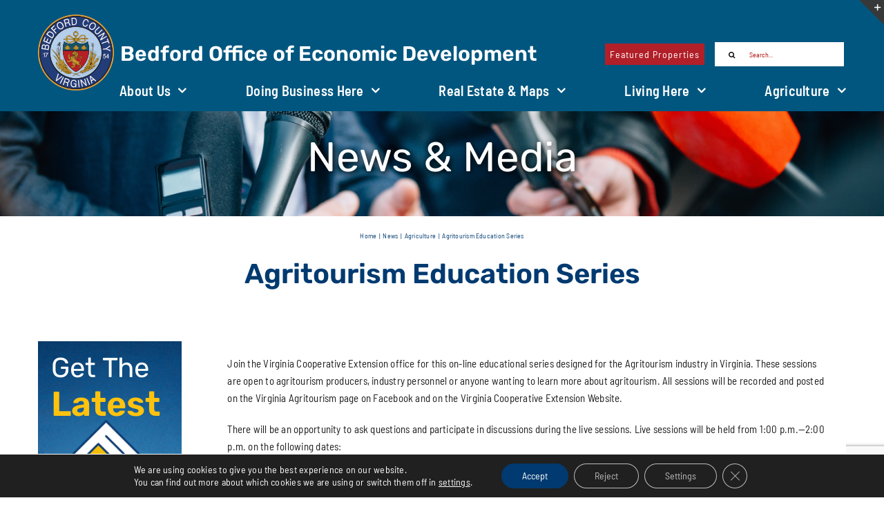

--- FILE ---
content_type: text/html; charset=UTF-8
request_url: https://bedfordeconomicdevelopment.com/agritourism-education-series/
body_size: 22491
content:
<!DOCTYPE html><html class="avada-html-layout-wide avada-html-header-position-top avada-is-100-percent-template" lang="en-US" prefix="og: http://ogp.me/ns# fb: http://ogp.me/ns/fb#"><head><meta http-equiv="X-UA-Compatible" content="IE=edge" /><meta http-equiv="Content-Type" content="text/html; charset=utf-8"/><meta name="viewport" content="width=device-width, initial-scale=1" /><title>Agritourism Education Series &#8211; Bedford County Economic Development</title><meta name='robots' content='max-image-preview:large' /><link rel='dns-prefetch' href='//www.google.com' /><link rel='dns-prefetch' href='//www.googletagmanager.com' /><link rel="alternate" type="application/rss+xml" title="Bedford County Economic Development &raquo; Feed" href="https://bedfordeconomicdevelopment.com/feed/" /><link rel="alternate" type="application/rss+xml" title="Bedford County Economic Development &raquo; Comments Feed" href="https://bedfordeconomicdevelopment.com/comments/feed/" /><link rel="alternate" title="oEmbed (JSON)" type="application/json+oembed" href="https://bedfordeconomicdevelopment.com/wp-json/oembed/1.0/embed?url=https%3A%2F%2Fbedfordeconomicdevelopment.com%2Fagritourism-education-series%2F" /><link rel="alternate" title="oEmbed (XML)" type="text/xml+oembed" href="https://bedfordeconomicdevelopment.com/wp-json/oembed/1.0/embed?url=https%3A%2F%2Fbedfordeconomicdevelopment.com%2Fagritourism-education-series%2F&#038;format=xml" /><meta name="description" content="Join the Virginia Cooperative Extension office for this on-line educational series designed for the Agritourism industry in Virginia. These sessions are open to agritourism producers, industry personnel or anyone wanting to learn more about agritourism. All sessions will be recorded and posted on the Virginia Agritourism page on Facebook and on the Virginia Cooperative Extension"/><meta property="og:locale" content="en_US"/><meta property="og:type" content="article"/><meta property="og:site_name" content="Bedford County Economic Development"/><meta property="og:title" content="  Agritourism Education Series"/><meta property="og:description" content="Join the Virginia Cooperative Extension office for this on-line educational series designed for the Agritourism industry in Virginia. These sessions are open to agritourism producers, industry personnel or anyone wanting to learn more about agritourism. All sessions will be recorded and posted on the Virginia Agritourism page on Facebook and on the Virginia Cooperative Extension"/><meta property="og:url" content="https://bedfordeconomicdevelopment.com/agritourism-education-series/"/><meta property="article:published_time" content="2020-05-18T14:55:22-05:00"/><meta property="article:modified_time" content="2022-07-01T00:12:38-05:00"/><meta name="author" content="Pam Armstrong"/><style id='wp-img-auto-sizes-contain-inline-css' type='text/css'>img:is([sizes=auto i],[sizes^="auto," i]){contain-intrinsic-size:3000px 1500px}
/*# sourceURL=wp-img-auto-sizes-contain-inline-css */</style><link rel='stylesheet' id='parent-style-css' href='https://bedfordeconomicdevelopment.com/wp-content/themes/Avada/style.css?ver=6.9' type='text/css' media='all' /><link rel='stylesheet' id='child-style-css' href='https://bedfordeconomicdevelopment.com/wp-content/themes/bedford-oed-Avada-child/style.css?ver=6.9' type='text/css' media='all' /><link rel='stylesheet' id='moove_gdpr_frontend-css' href='https://bedfordeconomicdevelopment.com/wp-content/cache/autoptimize/css/autoptimize_single_0b342c5fb3c244546b502f2a776ff57c.css?ver=5.0.9' type='text/css' media='all' /><style id='moove_gdpr_frontend-inline-css' type='text/css'>#moove_gdpr_cookie_info_bar .moove-gdpr-info-bar-container .moove-gdpr-info-bar-content a.mgbutton.moove-gdpr-infobar-reject-btn, 
				#moove_gdpr_cookie_info_bar .moove-gdpr-info-bar-container .moove-gdpr-info-bar-content button.mgbutton.moove-gdpr-infobar-reject-btn {
					background-color: transparent;
					box-shadow: inset 0 0 0 1px currentColor;
					opacity: .7;
					color: #202020;
				}

				#moove_gdpr_cookie_info_bar .moove-gdpr-info-bar-container .moove-gdpr-info-bar-content a.mgbutton.moove-gdpr-infobar-reject-btn:hover, 
				#moove_gdpr_cookie_info_bar .moove-gdpr-info-bar-container .moove-gdpr-info-bar-content button.mgbutton.moove-gdpr-infobar-reject-btn:hover {
					background-color: #202020;
					box-shadow: none;
					color: #fff;
					opacity: 1;
				}

				#moove_gdpr_cookie_info_bar:not(.gdpr-full-screen-infobar).moove-gdpr-dark-scheme .moove-gdpr-info-bar-container .moove-gdpr-info-bar-content a.mgbutton.moove-gdpr-infobar-reject-btn, #moove_gdpr_cookie_info_bar:not(.gdpr-full-screen-infobar).moove-gdpr-dark-scheme .moove-gdpr-info-bar-container .moove-gdpr-info-bar-content button.mgbutton.moove-gdpr-infobar-reject-btn {
					background-color: transparent;
					box-shadow: inset 0 0 0 1px currentColor;
					opacity: .7;
					color: #fff;
				}

				#moove_gdpr_cookie_info_bar:not(.gdpr-full-screen-infobar).moove-gdpr-dark-scheme .moove-gdpr-info-bar-container .moove-gdpr-info-bar-content a.mgbutton.moove-gdpr-infobar-reject-btn:hover, #moove_gdpr_cookie_info_bar:not(.gdpr-full-screen-infobar).moove-gdpr-dark-scheme .moove-gdpr-info-bar-container .moove-gdpr-info-bar-content button.mgbutton.moove-gdpr-infobar-reject-btn:hover {
					box-shadow: none;
					opacity: 1;
					color: #202020;
					background-color: #fff;
				}
							#moove_gdpr_cookie_modal .moove-gdpr-modal-content .moove-gdpr-tab-main h3.tab-title, 
				#moove_gdpr_cookie_modal .moove-gdpr-modal-content .moove-gdpr-tab-main span.tab-title,
				#moove_gdpr_cookie_modal .moove-gdpr-modal-content .moove-gdpr-modal-left-content #moove-gdpr-menu li a, 
				#moove_gdpr_cookie_modal .moove-gdpr-modal-content .moove-gdpr-modal-left-content #moove-gdpr-menu li button,
				#moove_gdpr_cookie_modal .moove-gdpr-modal-content .moove-gdpr-modal-left-content .moove-gdpr-branding-cnt a,
				#moove_gdpr_cookie_modal .moove-gdpr-modal-content .moove-gdpr-modal-footer-content .moove-gdpr-button-holder a.mgbutton, 
				#moove_gdpr_cookie_modal .moove-gdpr-modal-content .moove-gdpr-modal-footer-content .moove-gdpr-button-holder button.mgbutton,
				#moove_gdpr_cookie_modal .cookie-switch .cookie-slider:after, 
				#moove_gdpr_cookie_modal .cookie-switch .slider:after, 
				#moove_gdpr_cookie_modal .switch .cookie-slider:after, 
				#moove_gdpr_cookie_modal .switch .slider:after,
				#moove_gdpr_cookie_info_bar .moove-gdpr-info-bar-container .moove-gdpr-info-bar-content p, 
				#moove_gdpr_cookie_info_bar .moove-gdpr-info-bar-container .moove-gdpr-info-bar-content p a,
				#moove_gdpr_cookie_info_bar .moove-gdpr-info-bar-container .moove-gdpr-info-bar-content a.mgbutton, 
				#moove_gdpr_cookie_info_bar .moove-gdpr-info-bar-container .moove-gdpr-info-bar-content button.mgbutton,
				#moove_gdpr_cookie_modal .moove-gdpr-modal-content .moove-gdpr-tab-main .moove-gdpr-tab-main-content h1, 
				#moove_gdpr_cookie_modal .moove-gdpr-modal-content .moove-gdpr-tab-main .moove-gdpr-tab-main-content h2, 
				#moove_gdpr_cookie_modal .moove-gdpr-modal-content .moove-gdpr-tab-main .moove-gdpr-tab-main-content h3, 
				#moove_gdpr_cookie_modal .moove-gdpr-modal-content .moove-gdpr-tab-main .moove-gdpr-tab-main-content h4, 
				#moove_gdpr_cookie_modal .moove-gdpr-modal-content .moove-gdpr-tab-main .moove-gdpr-tab-main-content h5, 
				#moove_gdpr_cookie_modal .moove-gdpr-modal-content .moove-gdpr-tab-main .moove-gdpr-tab-main-content h6,
				#moove_gdpr_cookie_modal .moove-gdpr-modal-content.moove_gdpr_modal_theme_v2 .moove-gdpr-modal-title .tab-title,
				#moove_gdpr_cookie_modal .moove-gdpr-modal-content.moove_gdpr_modal_theme_v2 .moove-gdpr-tab-main h3.tab-title, 
				#moove_gdpr_cookie_modal .moove-gdpr-modal-content.moove_gdpr_modal_theme_v2 .moove-gdpr-tab-main span.tab-title,
				#moove_gdpr_cookie_modal .moove-gdpr-modal-content.moove_gdpr_modal_theme_v2 .moove-gdpr-branding-cnt a {
					font-weight: inherit				}
			#moove_gdpr_cookie_modal,#moove_gdpr_cookie_info_bar,.gdpr_cookie_settings_shortcode_content{font-family:inherit}#moove_gdpr_save_popup_settings_button{background-color:#373737;color:#fff}#moove_gdpr_save_popup_settings_button:hover{background-color:#000}#moove_gdpr_cookie_info_bar .moove-gdpr-info-bar-container .moove-gdpr-info-bar-content a.mgbutton,#moove_gdpr_cookie_info_bar .moove-gdpr-info-bar-container .moove-gdpr-info-bar-content button.mgbutton{background-color:#003a70}#moove_gdpr_cookie_modal .moove-gdpr-modal-content .moove-gdpr-modal-footer-content .moove-gdpr-button-holder a.mgbutton,#moove_gdpr_cookie_modal .moove-gdpr-modal-content .moove-gdpr-modal-footer-content .moove-gdpr-button-holder button.mgbutton,.gdpr_cookie_settings_shortcode_content .gdpr-shr-button.button-green{background-color:#003a70;border-color:#003a70}#moove_gdpr_cookie_modal .moove-gdpr-modal-content .moove-gdpr-modal-footer-content .moove-gdpr-button-holder a.mgbutton:hover,#moove_gdpr_cookie_modal .moove-gdpr-modal-content .moove-gdpr-modal-footer-content .moove-gdpr-button-holder button.mgbutton:hover,.gdpr_cookie_settings_shortcode_content .gdpr-shr-button.button-green:hover{background-color:#fff;color:#003a70}#moove_gdpr_cookie_modal .moove-gdpr-modal-content .moove-gdpr-modal-close i,#moove_gdpr_cookie_modal .moove-gdpr-modal-content .moove-gdpr-modal-close span.gdpr-icon{background-color:#003a70;border:1px solid #003a70}#moove_gdpr_cookie_info_bar span.moove-gdpr-infobar-allow-all.focus-g,#moove_gdpr_cookie_info_bar span.moove-gdpr-infobar-allow-all:focus,#moove_gdpr_cookie_info_bar button.moove-gdpr-infobar-allow-all.focus-g,#moove_gdpr_cookie_info_bar button.moove-gdpr-infobar-allow-all:focus,#moove_gdpr_cookie_info_bar span.moove-gdpr-infobar-reject-btn.focus-g,#moove_gdpr_cookie_info_bar span.moove-gdpr-infobar-reject-btn:focus,#moove_gdpr_cookie_info_bar button.moove-gdpr-infobar-reject-btn.focus-g,#moove_gdpr_cookie_info_bar button.moove-gdpr-infobar-reject-btn:focus,#moove_gdpr_cookie_info_bar span.change-settings-button.focus-g,#moove_gdpr_cookie_info_bar span.change-settings-button:focus,#moove_gdpr_cookie_info_bar button.change-settings-button.focus-g,#moove_gdpr_cookie_info_bar button.change-settings-button:focus{-webkit-box-shadow:0 0 1px 3px #003a70;-moz-box-shadow:0 0 1px 3px #003a70;box-shadow:0 0 1px 3px #003a70}#moove_gdpr_cookie_modal .moove-gdpr-modal-content .moove-gdpr-modal-close i:hover,#moove_gdpr_cookie_modal .moove-gdpr-modal-content .moove-gdpr-modal-close span.gdpr-icon:hover,#moove_gdpr_cookie_info_bar span[data-href]>u.change-settings-button{color:#003a70}#moove_gdpr_cookie_modal .moove-gdpr-modal-content .moove-gdpr-modal-left-content #moove-gdpr-menu li.menu-item-selected a span.gdpr-icon,#moove_gdpr_cookie_modal .moove-gdpr-modal-content .moove-gdpr-modal-left-content #moove-gdpr-menu li.menu-item-selected button span.gdpr-icon{color:inherit}#moove_gdpr_cookie_modal .moove-gdpr-modal-content .moove-gdpr-modal-left-content #moove-gdpr-menu li a span.gdpr-icon,#moove_gdpr_cookie_modal .moove-gdpr-modal-content .moove-gdpr-modal-left-content #moove-gdpr-menu li button span.gdpr-icon{color:inherit}#moove_gdpr_cookie_modal .gdpr-acc-link{line-height:0;font-size:0;color:transparent;position:absolute}#moove_gdpr_cookie_modal .moove-gdpr-modal-content .moove-gdpr-modal-close:hover i,#moove_gdpr_cookie_modal .moove-gdpr-modal-content .moove-gdpr-modal-left-content #moove-gdpr-menu li a,#moove_gdpr_cookie_modal .moove-gdpr-modal-content .moove-gdpr-modal-left-content #moove-gdpr-menu li button,#moove_gdpr_cookie_modal .moove-gdpr-modal-content .moove-gdpr-modal-left-content #moove-gdpr-menu li button i,#moove_gdpr_cookie_modal .moove-gdpr-modal-content .moove-gdpr-modal-left-content #moove-gdpr-menu li a i,#moove_gdpr_cookie_modal .moove-gdpr-modal-content .moove-gdpr-tab-main .moove-gdpr-tab-main-content a:hover,#moove_gdpr_cookie_info_bar.moove-gdpr-dark-scheme .moove-gdpr-info-bar-container .moove-gdpr-info-bar-content a.mgbutton:hover,#moove_gdpr_cookie_info_bar.moove-gdpr-dark-scheme .moove-gdpr-info-bar-container .moove-gdpr-info-bar-content button.mgbutton:hover,#moove_gdpr_cookie_info_bar.moove-gdpr-dark-scheme .moove-gdpr-info-bar-container .moove-gdpr-info-bar-content a:hover,#moove_gdpr_cookie_info_bar.moove-gdpr-dark-scheme .moove-gdpr-info-bar-container .moove-gdpr-info-bar-content button:hover,#moove_gdpr_cookie_info_bar.moove-gdpr-dark-scheme .moove-gdpr-info-bar-container .moove-gdpr-info-bar-content span.change-settings-button:hover,#moove_gdpr_cookie_info_bar.moove-gdpr-dark-scheme .moove-gdpr-info-bar-container .moove-gdpr-info-bar-content button.change-settings-button:hover,#moove_gdpr_cookie_info_bar.moove-gdpr-dark-scheme .moove-gdpr-info-bar-container .moove-gdpr-info-bar-content u.change-settings-button:hover,#moove_gdpr_cookie_info_bar span[data-href]>u.change-settings-button,#moove_gdpr_cookie_info_bar.moove-gdpr-dark-scheme .moove-gdpr-info-bar-container .moove-gdpr-info-bar-content a.mgbutton.focus-g,#moove_gdpr_cookie_info_bar.moove-gdpr-dark-scheme .moove-gdpr-info-bar-container .moove-gdpr-info-bar-content button.mgbutton.focus-g,#moove_gdpr_cookie_info_bar.moove-gdpr-dark-scheme .moove-gdpr-info-bar-container .moove-gdpr-info-bar-content a.focus-g,#moove_gdpr_cookie_info_bar.moove-gdpr-dark-scheme .moove-gdpr-info-bar-container .moove-gdpr-info-bar-content button.focus-g,#moove_gdpr_cookie_info_bar.moove-gdpr-dark-scheme .moove-gdpr-info-bar-container .moove-gdpr-info-bar-content a.mgbutton:focus,#moove_gdpr_cookie_info_bar.moove-gdpr-dark-scheme .moove-gdpr-info-bar-container .moove-gdpr-info-bar-content button.mgbutton:focus,#moove_gdpr_cookie_info_bar.moove-gdpr-dark-scheme .moove-gdpr-info-bar-container .moove-gdpr-info-bar-content a:focus,#moove_gdpr_cookie_info_bar.moove-gdpr-dark-scheme .moove-gdpr-info-bar-container .moove-gdpr-info-bar-content button:focus,#moove_gdpr_cookie_info_bar.moove-gdpr-dark-scheme .moove-gdpr-info-bar-container .moove-gdpr-info-bar-content span.change-settings-button.focus-g,span.change-settings-button:focus,button.change-settings-button.focus-g,button.change-settings-button:focus,#moove_gdpr_cookie_info_bar.moove-gdpr-dark-scheme .moove-gdpr-info-bar-container .moove-gdpr-info-bar-content u.change-settings-button.focus-g,#moove_gdpr_cookie_info_bar.moove-gdpr-dark-scheme .moove-gdpr-info-bar-container .moove-gdpr-info-bar-content u.change-settings-button:focus{color:#003a70}#moove_gdpr_cookie_modal .moove-gdpr-branding.focus-g span,#moove_gdpr_cookie_modal .moove-gdpr-modal-content .moove-gdpr-tab-main a.focus-g,#moove_gdpr_cookie_modal .moove-gdpr-modal-content .moove-gdpr-tab-main .gdpr-cd-details-toggle.focus-g{color:#003a70}#moove_gdpr_cookie_modal.gdpr_lightbox-hide{display:none}
/*# sourceURL=moove_gdpr_frontend-inline-css */</style><link rel='stylesheet' id='fusion-dynamic-css-css' href='https://bedfordeconomicdevelopment.com/wp-content/uploads/fusion-styles/cf7d162aea8e85f67bca251a4df4f00a.min.css?ver=3.14.2' type='text/css' media='all' /> <script defer type="text/javascript" src="https://bedfordeconomicdevelopment.com/wp-includes/js/jquery/jquery.min.js?ver=3.7.1" id="jquery-core-js"></script> 
 <script defer type="text/javascript" src="https://www.googletagmanager.com/gtag/js?id=GT-MK4GWKQ" id="google_gtagjs-js"></script> <script defer id="google_gtagjs-js-after" src="[data-uri]"></script> <link rel="https://api.w.org/" href="https://bedfordeconomicdevelopment.com/wp-json/" /><link rel="alternate" title="JSON" type="application/json" href="https://bedfordeconomicdevelopment.com/wp-json/wp/v2/posts/8209" /><link rel="EditURI" type="application/rsd+xml" title="RSD" href="https://bedfordeconomicdevelopment.com/xmlrpc.php?rsd" /><meta name="generator" content="WordPress 6.9" /><link rel="canonical" href="https://bedfordeconomicdevelopment.com/agritourism-education-series/" /><link rel='shortlink' href='https://bedfordeconomicdevelopment.com/?p=8209' /><meta name="generator" content="Site Kit by Google 1.170.0" /><link rel="preload" href="https://bedfordeconomicdevelopment.com/wp-content/uploads/fusion-gfonts/iJWKBXyIfDnIV7nBrXw.woff2" as="font" type="font/woff2" crossorigin><style type="text/css" id="css-fb-visibility">@media screen and (max-width: 640px){.fusion-no-small-visibility{display:none !important;}body .sm-text-align-center{text-align:center !important;}body .sm-text-align-left{text-align:left !important;}body .sm-text-align-right{text-align:right !important;}body .sm-text-align-justify{text-align:justify !important;}body .sm-flex-align-center{justify-content:center !important;}body .sm-flex-align-flex-start{justify-content:flex-start !important;}body .sm-flex-align-flex-end{justify-content:flex-end !important;}body .sm-mx-auto{margin-left:auto !important;margin-right:auto !important;}body .sm-ml-auto{margin-left:auto !important;}body .sm-mr-auto{margin-right:auto !important;}body .fusion-absolute-position-small{position:absolute;width:100%;}.awb-sticky.awb-sticky-small{ position: sticky; top: var(--awb-sticky-offset,0); }}@media screen and (min-width: 641px) and (max-width: 1150px){.fusion-no-medium-visibility{display:none !important;}body .md-text-align-center{text-align:center !important;}body .md-text-align-left{text-align:left !important;}body .md-text-align-right{text-align:right !important;}body .md-text-align-justify{text-align:justify !important;}body .md-flex-align-center{justify-content:center !important;}body .md-flex-align-flex-start{justify-content:flex-start !important;}body .md-flex-align-flex-end{justify-content:flex-end !important;}body .md-mx-auto{margin-left:auto !important;margin-right:auto !important;}body .md-ml-auto{margin-left:auto !important;}body .md-mr-auto{margin-right:auto !important;}body .fusion-absolute-position-medium{position:absolute;width:100%;}.awb-sticky.awb-sticky-medium{ position: sticky; top: var(--awb-sticky-offset,0); }}@media screen and (min-width: 1151px){.fusion-no-large-visibility{display:none !important;}body .lg-text-align-center{text-align:center !important;}body .lg-text-align-left{text-align:left !important;}body .lg-text-align-right{text-align:right !important;}body .lg-text-align-justify{text-align:justify !important;}body .lg-flex-align-center{justify-content:center !important;}body .lg-flex-align-flex-start{justify-content:flex-start !important;}body .lg-flex-align-flex-end{justify-content:flex-end !important;}body .lg-mx-auto{margin-left:auto !important;margin-right:auto !important;}body .lg-ml-auto{margin-left:auto !important;}body .lg-mr-auto{margin-right:auto !important;}body .fusion-absolute-position-large{position:absolute;width:100%;}.awb-sticky.awb-sticky-large{ position: sticky; top: var(--awb-sticky-offset,0); }}</style><style type="text/css">.recentcomments a{display:inline !important;padding:0 !important;margin:0 !important;}</style><link rel="icon" href="https://bedfordeconomicdevelopment.com/wp-content/uploads/2022/05/cropped-BEDFORD-COUNTY-LOGO-32x32.png" sizes="32x32" /><link rel="icon" href="https://bedfordeconomicdevelopment.com/wp-content/uploads/2022/05/cropped-BEDFORD-COUNTY-LOGO-192x192.png" sizes="192x192" /><link rel="apple-touch-icon" href="https://bedfordeconomicdevelopment.com/wp-content/uploads/2022/05/cropped-BEDFORD-COUNTY-LOGO-180x180.png" /><meta name="msapplication-TileImage" content="https://bedfordeconomicdevelopment.com/wp-content/uploads/2022/05/cropped-BEDFORD-COUNTY-LOGO-270x270.png" /><style type="text/css" id="wp-custom-css">/* || Header Styles */
.fusion-search-element-1.fusion-search-form-clean .searchform .fusion-search-form-content .fusion-search-field input {
	max-height: 35px !important;
}</style> <script defer src="[data-uri]"></script> <style id='global-styles-inline-css' type='text/css'>:root{--wp--preset--aspect-ratio--square: 1;--wp--preset--aspect-ratio--4-3: 4/3;--wp--preset--aspect-ratio--3-4: 3/4;--wp--preset--aspect-ratio--3-2: 3/2;--wp--preset--aspect-ratio--2-3: 2/3;--wp--preset--aspect-ratio--16-9: 16/9;--wp--preset--aspect-ratio--9-16: 9/16;--wp--preset--color--black: #000000;--wp--preset--color--cyan-bluish-gray: #abb8c3;--wp--preset--color--white: #ffffff;--wp--preset--color--pale-pink: #f78da7;--wp--preset--color--vivid-red: #cf2e2e;--wp--preset--color--luminous-vivid-orange: #ff6900;--wp--preset--color--luminous-vivid-amber: #fcb900;--wp--preset--color--light-green-cyan: #7bdcb5;--wp--preset--color--vivid-green-cyan: #00d084;--wp--preset--color--pale-cyan-blue: #8ed1fc;--wp--preset--color--vivid-cyan-blue: #0693e3;--wp--preset--color--vivid-purple: #9b51e0;--wp--preset--color--awb-color-1: #ffffff;--wp--preset--color--awb-color-2: #f8f9fa;--wp--preset--color--awb-color-3: #b12029;--wp--preset--color--awb-color-4: #003a70;--wp--preset--color--awb-color-5: #00567f;--wp--preset--color--awb-color-6: #ffc20e;--wp--preset--color--awb-color-7: #1c1c1c;--wp--preset--color--awb-color-8: #b3cdea;--wp--preset--color--awb-color-custom-1: #efefef;--wp--preset--color--awb-color-custom-2: rgba(0,76,127,0.45);--wp--preset--color--awb-color-custom-3: #ffffff;--wp--preset--gradient--vivid-cyan-blue-to-vivid-purple: linear-gradient(135deg,rgb(6,147,227) 0%,rgb(155,81,224) 100%);--wp--preset--gradient--light-green-cyan-to-vivid-green-cyan: linear-gradient(135deg,rgb(122,220,180) 0%,rgb(0,208,130) 100%);--wp--preset--gradient--luminous-vivid-amber-to-luminous-vivid-orange: linear-gradient(135deg,rgb(252,185,0) 0%,rgb(255,105,0) 100%);--wp--preset--gradient--luminous-vivid-orange-to-vivid-red: linear-gradient(135deg,rgb(255,105,0) 0%,rgb(207,46,46) 100%);--wp--preset--gradient--very-light-gray-to-cyan-bluish-gray: linear-gradient(135deg,rgb(238,238,238) 0%,rgb(169,184,195) 100%);--wp--preset--gradient--cool-to-warm-spectrum: linear-gradient(135deg,rgb(74,234,220) 0%,rgb(151,120,209) 20%,rgb(207,42,186) 40%,rgb(238,44,130) 60%,rgb(251,105,98) 80%,rgb(254,248,76) 100%);--wp--preset--gradient--blush-light-purple: linear-gradient(135deg,rgb(255,206,236) 0%,rgb(152,150,240) 100%);--wp--preset--gradient--blush-bordeaux: linear-gradient(135deg,rgb(254,205,165) 0%,rgb(254,45,45) 50%,rgb(107,0,62) 100%);--wp--preset--gradient--luminous-dusk: linear-gradient(135deg,rgb(255,203,112) 0%,rgb(199,81,192) 50%,rgb(65,88,208) 100%);--wp--preset--gradient--pale-ocean: linear-gradient(135deg,rgb(255,245,203) 0%,rgb(182,227,212) 50%,rgb(51,167,181) 100%);--wp--preset--gradient--electric-grass: linear-gradient(135deg,rgb(202,248,128) 0%,rgb(113,206,126) 100%);--wp--preset--gradient--midnight: linear-gradient(135deg,rgb(2,3,129) 0%,rgb(40,116,252) 100%);--wp--preset--font-size--small: 11.25px;--wp--preset--font-size--medium: 20px;--wp--preset--font-size--large: 22.5px;--wp--preset--font-size--x-large: 42px;--wp--preset--font-size--normal: 15px;--wp--preset--font-size--xlarge: 30px;--wp--preset--font-size--huge: 45px;--wp--preset--spacing--20: 0.44rem;--wp--preset--spacing--30: 0.67rem;--wp--preset--spacing--40: 1rem;--wp--preset--spacing--50: 1.5rem;--wp--preset--spacing--60: 2.25rem;--wp--preset--spacing--70: 3.38rem;--wp--preset--spacing--80: 5.06rem;--wp--preset--shadow--natural: 6px 6px 9px rgba(0, 0, 0, 0.2);--wp--preset--shadow--deep: 12px 12px 50px rgba(0, 0, 0, 0.4);--wp--preset--shadow--sharp: 6px 6px 0px rgba(0, 0, 0, 0.2);--wp--preset--shadow--outlined: 6px 6px 0px -3px rgb(255, 255, 255), 6px 6px rgb(0, 0, 0);--wp--preset--shadow--crisp: 6px 6px 0px rgb(0, 0, 0);}:where(.is-layout-flex){gap: 0.5em;}:where(.is-layout-grid){gap: 0.5em;}body .is-layout-flex{display: flex;}.is-layout-flex{flex-wrap: wrap;align-items: center;}.is-layout-flex > :is(*, div){margin: 0;}body .is-layout-grid{display: grid;}.is-layout-grid > :is(*, div){margin: 0;}:where(.wp-block-columns.is-layout-flex){gap: 2em;}:where(.wp-block-columns.is-layout-grid){gap: 2em;}:where(.wp-block-post-template.is-layout-flex){gap: 1.25em;}:where(.wp-block-post-template.is-layout-grid){gap: 1.25em;}.has-black-color{color: var(--wp--preset--color--black) !important;}.has-cyan-bluish-gray-color{color: var(--wp--preset--color--cyan-bluish-gray) !important;}.has-white-color{color: var(--wp--preset--color--white) !important;}.has-pale-pink-color{color: var(--wp--preset--color--pale-pink) !important;}.has-vivid-red-color{color: var(--wp--preset--color--vivid-red) !important;}.has-luminous-vivid-orange-color{color: var(--wp--preset--color--luminous-vivid-orange) !important;}.has-luminous-vivid-amber-color{color: var(--wp--preset--color--luminous-vivid-amber) !important;}.has-light-green-cyan-color{color: var(--wp--preset--color--light-green-cyan) !important;}.has-vivid-green-cyan-color{color: var(--wp--preset--color--vivid-green-cyan) !important;}.has-pale-cyan-blue-color{color: var(--wp--preset--color--pale-cyan-blue) !important;}.has-vivid-cyan-blue-color{color: var(--wp--preset--color--vivid-cyan-blue) !important;}.has-vivid-purple-color{color: var(--wp--preset--color--vivid-purple) !important;}.has-black-background-color{background-color: var(--wp--preset--color--black) !important;}.has-cyan-bluish-gray-background-color{background-color: var(--wp--preset--color--cyan-bluish-gray) !important;}.has-white-background-color{background-color: var(--wp--preset--color--white) !important;}.has-pale-pink-background-color{background-color: var(--wp--preset--color--pale-pink) !important;}.has-vivid-red-background-color{background-color: var(--wp--preset--color--vivid-red) !important;}.has-luminous-vivid-orange-background-color{background-color: var(--wp--preset--color--luminous-vivid-orange) !important;}.has-luminous-vivid-amber-background-color{background-color: var(--wp--preset--color--luminous-vivid-amber) !important;}.has-light-green-cyan-background-color{background-color: var(--wp--preset--color--light-green-cyan) !important;}.has-vivid-green-cyan-background-color{background-color: var(--wp--preset--color--vivid-green-cyan) !important;}.has-pale-cyan-blue-background-color{background-color: var(--wp--preset--color--pale-cyan-blue) !important;}.has-vivid-cyan-blue-background-color{background-color: var(--wp--preset--color--vivid-cyan-blue) !important;}.has-vivid-purple-background-color{background-color: var(--wp--preset--color--vivid-purple) !important;}.has-black-border-color{border-color: var(--wp--preset--color--black) !important;}.has-cyan-bluish-gray-border-color{border-color: var(--wp--preset--color--cyan-bluish-gray) !important;}.has-white-border-color{border-color: var(--wp--preset--color--white) !important;}.has-pale-pink-border-color{border-color: var(--wp--preset--color--pale-pink) !important;}.has-vivid-red-border-color{border-color: var(--wp--preset--color--vivid-red) !important;}.has-luminous-vivid-orange-border-color{border-color: var(--wp--preset--color--luminous-vivid-orange) !important;}.has-luminous-vivid-amber-border-color{border-color: var(--wp--preset--color--luminous-vivid-amber) !important;}.has-light-green-cyan-border-color{border-color: var(--wp--preset--color--light-green-cyan) !important;}.has-vivid-green-cyan-border-color{border-color: var(--wp--preset--color--vivid-green-cyan) !important;}.has-pale-cyan-blue-border-color{border-color: var(--wp--preset--color--pale-cyan-blue) !important;}.has-vivid-cyan-blue-border-color{border-color: var(--wp--preset--color--vivid-cyan-blue) !important;}.has-vivid-purple-border-color{border-color: var(--wp--preset--color--vivid-purple) !important;}.has-vivid-cyan-blue-to-vivid-purple-gradient-background{background: var(--wp--preset--gradient--vivid-cyan-blue-to-vivid-purple) !important;}.has-light-green-cyan-to-vivid-green-cyan-gradient-background{background: var(--wp--preset--gradient--light-green-cyan-to-vivid-green-cyan) !important;}.has-luminous-vivid-amber-to-luminous-vivid-orange-gradient-background{background: var(--wp--preset--gradient--luminous-vivid-amber-to-luminous-vivid-orange) !important;}.has-luminous-vivid-orange-to-vivid-red-gradient-background{background: var(--wp--preset--gradient--luminous-vivid-orange-to-vivid-red) !important;}.has-very-light-gray-to-cyan-bluish-gray-gradient-background{background: var(--wp--preset--gradient--very-light-gray-to-cyan-bluish-gray) !important;}.has-cool-to-warm-spectrum-gradient-background{background: var(--wp--preset--gradient--cool-to-warm-spectrum) !important;}.has-blush-light-purple-gradient-background{background: var(--wp--preset--gradient--blush-light-purple) !important;}.has-blush-bordeaux-gradient-background{background: var(--wp--preset--gradient--blush-bordeaux) !important;}.has-luminous-dusk-gradient-background{background: var(--wp--preset--gradient--luminous-dusk) !important;}.has-pale-ocean-gradient-background{background: var(--wp--preset--gradient--pale-ocean) !important;}.has-electric-grass-gradient-background{background: var(--wp--preset--gradient--electric-grass) !important;}.has-midnight-gradient-background{background: var(--wp--preset--gradient--midnight) !important;}.has-small-font-size{font-size: var(--wp--preset--font-size--small) !important;}.has-medium-font-size{font-size: var(--wp--preset--font-size--medium) !important;}.has-large-font-size{font-size: var(--wp--preset--font-size--large) !important;}.has-x-large-font-size{font-size: var(--wp--preset--font-size--x-large) !important;}
/*# sourceURL=global-styles-inline-css */</style></head><body class="wp-singular post-template-default single single-post postid-8209 single-format-standard wp-theme-Avada wp-child-theme-bedford-oed-Avada-child normal-color-background fusion-image-hovers fusion-pagination-sizing fusion-button_type-flat fusion-button_span-no fusion-button_gradient-linear avada-image-rollover-circle-no avada-image-rollover-no fusion-body ltr fusion-sticky-header no-mobile-sticky-header no-mobile-totop fusion-disable-outline fusion-sub-menu-fade mobile-logo-pos-left layout-wide-mode avada-has-boxed-modal-shadow-none layout-scroll-offset-full avada-has-zero-margin-offset-top fusion-top-header menu-text-align-center mobile-menu-design-modern fusion-show-pagination-text fusion-header-layout-v3 avada-responsive avada-footer-fx-none avada-menu-highlight-style-bar fusion-search-form-classic fusion-main-menu-search-dropdown fusion-avatar-square avada-dropdown-styles avada-blog-layout-grid avada-blog-archive-layout-large avada-header-shadow-no avada-menu-icon-position-left avada-has-megamenu-shadow avada-has-mainmenu-dropdown-divider avada-has-pagetitle-100-width avada-has-pagetitle-bg-full avada-has-pagetitle-bg-parallax avada-has-titlebar-bar_and_content avada-has-slidingbar-widgets avada-has-slidingbar-position-top avada-slidingbar-toggle-style-triangle avada-has-slidingbar-sticky avada-has-pagination-padding avada-flyout-menu-direction-fade avada-ec-views-v1" data-awb-post-id="8209"> <a class="skip-link screen-reader-text" href="#content">Skip to content</a><div id="boxed-wrapper"><div id="wrapper" class="fusion-wrapper"><div id="home" style="position:relative;top:-1px;"></div><div class="fusion-tb-header"><div class="fusion-fullwidth fullwidth-box fusion-builder-row-1 fusion-flex-container nonhundred-percent-fullwidth non-hundred-percent-height-scrolling fusion-no-small-visibility fusion-no-medium-visibility fusion-animated fusion-custom-z-index" style="--awb-border-radius-top-left:0px;--awb-border-radius-top-right:0px;--awb-border-radius-bottom-right:0px;--awb-border-radius-bottom-left:0px;--awb-z-index:20000;--awb-padding-top:10px;--awb-padding-right:0px;--awb-padding-bottom:0px;--awb-padding-left:0px;--awb-margin-top:11px;--awb-flex-wrap:wrap;" data-animationType="fadeIn" data-animationDuration="1.3" data-animationOffset="top-into-view" ><div class="fusion-builder-row fusion-row fusion-flex-align-items-center fusion-flex-content-wrap" style="max-width:calc( 1170px + 0px );margin-left: calc(-0px / 2 );margin-right: calc(-0px / 2 );"><div class="fusion-layout-column fusion_builder_column fusion-builder-column-0 fusion-flex-column" style="--awb-bg-size:cover;--awb-width-large:10.17%;--awb-margin-top-large:0px;--awb-spacing-right-large:0px;--awb-margin-bottom-large:0px;--awb-spacing-left-large:0px;--awb-width-medium:25%;--awb-order-medium:0;--awb-spacing-right-medium:0px;--awb-spacing-left-medium:0px;--awb-width-small:75%;--awb-order-small:0;--awb-spacing-right-small:0px;--awb-spacing-left-small:0px;"><div class="fusion-column-wrapper fusion-column-has-shadow fusion-flex-justify-content-flex-start fusion-content-layout-block"><div class="fusion-image-element in-legacy-container" style="--awb-max-width:110px;--awb-caption-title-font-family:var(--h2_typography-font-family);--awb-caption-title-font-weight:var(--h2_typography-font-weight);--awb-caption-title-font-style:var(--h2_typography-font-style);--awb-caption-title-size:var(--h2_typography-font-size);--awb-caption-title-transform:var(--h2_typography-text-transform);--awb-caption-title-line-height:var(--h2_typography-line-height);--awb-caption-title-letter-spacing:var(--h2_typography-letter-spacing);"><span class=" fusion-imageframe imageframe-none imageframe-1 hover-type-none"><a class="fusion-no-lightbox" href="https://bedfordeconomicdevelopment.com/" target="_self" aria-label="BEDFORD-COUNTY-LOGO"><img decoding="async" width="150" height="150" alt="Bedford County Seal" src="https://bedfordeconomicdevelopment.com/wp-content/uploads/2022/05/BEDFORD-COUNTY-LOGO-150x150.png" class="img-responsive wp-image-5100 disable-lazyload" srcset="https://bedfordeconomicdevelopment.com/wp-content/uploads/2022/05/BEDFORD-COUNTY-LOGO-200x200.png 200w, https://bedfordeconomicdevelopment.com/wp-content/uploads/2022/05/BEDFORD-COUNTY-LOGO-400x400.png 400w, https://bedfordeconomicdevelopment.com/wp-content/uploads/2022/05/BEDFORD-COUNTY-LOGO.png 500w" sizes="(max-width: 1150px) 100vw, (max-width: 640px) 100vw, 200px" /></a></span></div></div></div><div class="fusion-layout-column fusion_builder_column fusion-builder-column-1 fusion-flex-column fusion-flex-align-self-center fusion-column-inner-bg-wrapper" style="--awb-padding-top:0px;--awb-padding-right:0px;--awb-inner-bg-size:cover;--awb-width-large:60%;--awb-margin-top-large:.5%;--awb-spacing-right-large:57px;--awb-margin-bottom-large:0px;--awb-spacing-left-large:0px;--awb-width-medium:75%;--awb-order-medium:0;--awb-spacing-right-medium:57px;--awb-spacing-left-medium:0px;--awb-width-small:25%;--awb-order-small:0;--awb-spacing-right-small:57px;--awb-spacing-left-small:calc( 0 * calc( 100% - 0px ) );" data-scroll-devices="small-visibility,medium-visibility,large-visibility"><span class="fusion-column-inner-bg hover-type-none"><a class="fusion-column-anchor" href="https://bedfordeconomicdevelopment.com/"><span class="fusion-column-inner-bg-image"></span></a></span><div class="fusion-column-wrapper fusion-column-has-shadow fusion-flex-justify-content-flex-start fusion-content-layout-row fusion-content-nowrap"><div class="fusion-text fusion-text-1 fusion-text-no-margin" style="--awb-font-size:30px;--awb-line-height:1em;--awb-text-transform:none;--awb-text-color:var(--awb-color1);--awb-text-font-family:&quot;Rubik&quot;;--awb-text-font-style:normal;--awb-text-font-weight:400;"><h1 style="font-size: 30px; line-height: 28px; font-weight: bold; color: white;" data-fusion-font="true">Bedford Office of Economic Development</h1></div></div></div><div class="fusion-layout-column fusion_builder_column fusion-builder-column-2 fusion-flex-column fusion-flex-align-self-center fusion-no-small-visibility fusion-no-medium-visibility" style="--awb-padding-top:0px;--awb-padding-left:0px;--awb-bg-size:cover;--awb-width-large:auto;--awb-margin-top-large:.5%;--awb-spacing-right-large:0px;--awb-margin-bottom-large:0px;--awb-spacing-left-large:0px;--awb-width-medium:75%;--awb-order-medium:0;--awb-spacing-right-medium:0px;--awb-spacing-left-medium:0px;--awb-width-small:25%;--awb-order-small:0;--awb-spacing-right-small:0px;--awb-spacing-left-small:calc( 0 * calc( 100% - 0px ) );"><div class="fusion-column-wrapper fusion-column-has-shadow fusion-flex-justify-content-flex-start fusion-content-layout-block"><div class="fusion-alignleft"><a class="fusion-button button-flat fusion-button-default-size button-custom fusion-button-default button-1 fusion-button-default-span fusion-button-default-type header-element-align" style="--button_accent_color:var(--awb-color1);--button_accent_hover_color:var(--awb-color1);--button_border_hover_color:var(--awb-color1);--button-border-radius-top-left:0px;--button-border-radius-top-right:0px;--button-border-radius-bottom-right:0px;--button-border-radius-bottom-left:0px;--button_gradient_top_color:var(--awb-color3);--button_gradient_bottom_color:var(--awb-color3);--button_gradient_top_color_hover:var(--awb-color4);--button_gradient_bottom_color_hover:var(--awb-color4);--button_padding-top:7px;--button_padding-right:7px;--button_padding-bottom:7px;--button_padding-left:7px;--button_typography-font-family:&quot;Barlow Semi Condensed&quot;;--button_typography-font-style:normal;--button_typography-font-weight:400;" target="_self" href="https://bedfordeconomicdevelopment.com/real-estate-and-maps/featured-properties/"><span class="fusion-button-text awb-button__text awb-button__text--default">Featured Properties</span></a></div></div></div><div class="fusion-layout-column fusion_builder_column fusion-builder-column-3 fusion-flex-column fusion-flex-align-self-center fusion-no-small-visibility fusion-no-medium-visibility" style="--awb-bg-size:cover;--awb-width-large:16%;--awb-margin-top-large:.5%;--awb-spacing-right-large:0px;--awb-margin-bottom-large:0px;--awb-spacing-left-large:0px;--awb-width-medium:75%;--awb-order-medium:0;--awb-spacing-right-medium:0px;--awb-spacing-left-medium:0px;--awb-width-small:25%;--awb-order-small:0;--awb-spacing-right-small:0px;--awb-spacing-left-small:calc( 0 * calc( 100% - 0px ) );" data-scroll-devices="small-visibility,medium-visibility,large-visibility"><div class="fusion-column-wrapper fusion-column-has-shadow fusion-flex-justify-content-flex-start fusion-content-layout-block fusion-content-nowrap"><div class="fusion-search-element fusion-search-element-1 fusion-search-form-clean" style="--awb-border-size-top:0px;--awb-border-size-right:0px;--awb-border-size-bottom:0px;--awb-border-size-left:0px;--awb-text-color:#aa0000;--awb-text-size:10px;"><form role="search" class="searchform fusion-search-form  fusion-search-form-clean" method="get" action="https://bedfordeconomicdevelopment.com/"><div class="fusion-search-form-content"><div class="fusion-search-field search-field"> <label><span class="screen-reader-text">Search for:</span> <input type="search" value="" name="s" class="s" placeholder="Search..." required aria-required="true" aria-label="Search..."/> </label></div><div class="fusion-search-button search-button"> <input type="submit" class="fusion-search-submit searchsubmit" aria-label="Search" value="&#xf002;" /></div> <input type="hidden" name="post_type[]" value="any" /><input type="hidden" name="search_limit_to_post_titles" value="0" /><input type="hidden" name="add_woo_product_skus" value="0" /><input type="hidden" name="fs" value="1" /></div></form></div></div></div><div class="fusion-layout-column fusion_builder_column fusion-builder-column-4 fusion_builder_column_1_1 1_1 fusion-flex-column fusion-flex-align-self-flex-start" style="--awb-bg-size:cover;--awb-width-large:100%;--awb-margin-top-large:-40px;--awb-spacing-right-large:0px;--awb-margin-bottom-large:0px;--awb-spacing-left-large:118px;--awb-width-medium:100%;--awb-order-medium:0;--awb-spacing-right-medium:0px;--awb-spacing-left-medium:0px;--awb-width-small:100%;--awb-order-small:0;--awb-spacing-right-small:0px;--awb-spacing-left-small:0px;"><div class="fusion-column-wrapper fusion-column-has-shadow fusion-flex-justify-content-flex-start fusion-content-layout-block"><nav class="awb-menu awb-menu_row awb-menu_em-hover mobile-mode-collapse-to-button awb-menu_icons-left awb-menu_dc-yes mobile-trigger-fullwidth-off awb-menu_mobile-toggle awb-menu_indent-left mobile-size-full-absolute loading mega-menu-loading awb-menu_desktop awb-menu_dropdown awb-menu_expand-right awb-menu_transition-fade fusion-no-small-visibility fusion-no-medium-visibility" style="--awb-font-size:20px;--awb-margin-bottom:-10px;--awb-text-transform:capitalize;--awb-border-radius-top-left:0px;--awb-border-radius-top-right:0px;--awb-border-radius-bottom-right:0px;--awb-border-radius-bottom-left:0px;--awb-align-items:center;--awb-justify-content:space-between;--awb-items-padding-top:0px;--awb-items-padding-bottom:0px;--awb-color:var(--awb-color1);--awb-active-color:var(--awb-color1);--awb-submenu-color:var(--awb-color4);--awb-submenu-bg:var(--awb-color1);--awb-submenu-sep-color:var(--awb-color2);--awb-submenu-active-bg:var(--awb-color2);--awb-submenu-active-color:var(--awb-color4);--awb-submenu-font-size:17px;--awb-submenu-max-width:300px;--awb-arrows-size-height:30px;--awb-arrows-size-width:30px;--awb-main-justify-content:flex-start;--awb-mobile-nav-button-align-hor:flex-end;--awb-mobile-color:var(--awb-color4);--awb-mobile-trigger-color:var(--awb-color1);--awb-mobile-trigger-background-color:var(--awb-color5);--awb-flyout-close-color:var(--awb-color4);--awb-flyout-active-close-color:var(--awb-color4);--awb-justify-title:flex-start;--awb-mobile-justify:flex-start;--awb-mobile-caret-left:auto;--awb-mobile-caret-right:0;--awb-fusion-font-family-typography:&quot;Barlow Semi Condensed&quot;;--awb-fusion-font-style-typography:normal;--awb-fusion-font-weight-typography:600;--awb-fusion-font-family-submenu-typography:&quot;Barlow Semi Condensed&quot;;--awb-fusion-font-style-submenu-typography:normal;--awb-fusion-font-weight-submenu-typography:400;--awb-fusion-font-family-mobile-typography:&quot;Barlow Semi Condensed&quot;;--awb-fusion-font-style-mobile-typography:normal;--awb-fusion-font-weight-mobile-typography:400;" aria-label="Classic Main Menu" data-breakpoint="1150" data-count="0" data-transition-type="fade" data-transition-time="300" data-expand="right"><button type="button" class="awb-menu__m-toggle awb-menu__m-toggle_no-text" aria-expanded="false" aria-controls="menu-classic-main-menu"><span class="awb-menu__m-toggle-inner"><span class="collapsed-nav-text"><span class="screen-reader-text">Toggle Navigation</span></span><span class="awb-menu__m-collapse-icon awb-menu__m-collapse-icon_no-text"><span class="awb-menu__m-collapse-icon-open awb-menu__m-collapse-icon-open_no-text fa-bars fas"></span><span class="awb-menu__m-collapse-icon-close awb-menu__m-collapse-icon-close_no-text fa-times fas"></span></span></span></button><ul id="menu-classic-main-menu" class="fusion-menu awb-menu__main-ul awb-menu__main-ul_row"><li  id="menu-item-6335"  class="menu-item menu-item-type-post_type menu-item-object-page menu-item-has-children menu-item-6335 awb-menu__li awb-menu__main-li awb-menu__main-li_regular"  data-item-id="6335"><span class="awb-menu__main-background-default awb-menu__main-background-default_fade"></span><span class="awb-menu__main-background-active awb-menu__main-background-active_fade"></span><a  href="https://bedfordeconomicdevelopment.com/about-us/" class="awb-menu__main-a awb-menu__main-a_regular"><span class="menu-text">About Us</span><span class="awb-menu__open-nav-submenu-hover"></span></a><button type="button" aria-label="Open submenu of About Us" aria-expanded="false" class="awb-menu__open-nav-submenu_mobile awb-menu__open-nav-submenu_main"></button><ul class="awb-menu__sub-ul awb-menu__sub-ul_main"><li  id="menu-item-6337"  class="menu-item menu-item-type-post_type menu-item-object-page menu-item-6337 awb-menu__li awb-menu__sub-li" ><a  href="https://bedfordeconomicdevelopment.com/about-us/economic-development-authority/" class="awb-menu__sub-a"><span>Economic Development Authority</span></a></li><li  id="menu-item-8606"  class="menu-item menu-item-type-post_type menu-item-object-page menu-item-8606 awb-menu__li awb-menu__sub-li" ><a  href="https://bedfordeconomicdevelopment.com/about-us/news/" class="awb-menu__sub-a"><span>News</span></a></li><li  id="menu-item-6336"  class="menu-item menu-item-type-post_type menu-item-object-page menu-item-6336 awb-menu__li awb-menu__sub-li" ><a  href="https://bedfordeconomicdevelopment.com/about-us/contact-us/" class="awb-menu__sub-a"><span>Contact Us</span></a></li></ul></li><li  id="menu-item-6356"  class="menu-item menu-item-type-post_type menu-item-object-page menu-item-has-children menu-item-6356 awb-menu__li awb-menu__main-li awb-menu__main-li_regular"  data-item-id="6356"><span class="awb-menu__main-background-default awb-menu__main-background-default_fade"></span><span class="awb-menu__main-background-active awb-menu__main-background-active_fade"></span><a  href="https://bedfordeconomicdevelopment.com/doing-business-here/" class="awb-menu__main-a awb-menu__main-a_regular"><span class="menu-text">Doing Business here</span><span class="awb-menu__open-nav-submenu-hover"></span></a><button type="button" aria-label="Open submenu of Doing Business here" aria-expanded="false" class="awb-menu__open-nav-submenu_mobile awb-menu__open-nav-submenu_main"></button><ul class="awb-menu__sub-ul awb-menu__sub-ul_main"><li  id="menu-item-7034"  class="menu-item menu-item-type-post_type menu-item-object-page menu-item-7034 awb-menu__li awb-menu__sub-li" ><a  href="https://bedfordeconomicdevelopment.com/doing-business-here/why-choose-bedford-county-virginia/" class="awb-menu__sub-a"><span>Why choose Bedford County, Virginia?</span></a></li><li  id="menu-item-6357"  class="menu-item menu-item-type-post_type menu-item-object-page menu-item-6357 awb-menu__li awb-menu__sub-li" ><a  href="https://bedfordeconomicdevelopment.com/doing-business-here/business-advantages/" class="awb-menu__sub-a"><span>Business Advantages</span></a></li><li  id="menu-item-6343"  class="menu-item menu-item-type-post_type menu-item-object-page menu-item-6343 awb-menu__li awb-menu__sub-li" ><a  href="https://bedfordeconomicdevelopment.com/doing-business-here/start-a-new-business/" class="awb-menu__sub-a"><span>Start a New Business</span></a></li><li  id="menu-item-6342"  class="menu-item menu-item-type-post_type menu-item-object-page menu-item-6342 awb-menu__li awb-menu__sub-li" ><a  href="https://bedfordeconomicdevelopment.com/doing-business-here/expand-your-business/" class="awb-menu__sub-a"><span>Expand Your Business</span></a></li><li  id="menu-item-6358"  class="menu-item menu-item-type-post_type menu-item-object-page menu-item-6358 awb-menu__li awb-menu__sub-li" ><a  href="https://bedfordeconomicdevelopment.com/doing-business-here/incentives/" class="awb-menu__sub-a"><span>Incentives</span></a></li><li  id="menu-item-6363"  class="menu-item menu-item-type-post_type menu-item-object-page menu-item-6363 awb-menu__li awb-menu__sub-li" ><a  href="https://bedfordeconomicdevelopment.com/doing-business-here/transportation/" class="awb-menu__sub-a"><span>Transportation</span></a></li><li  id="menu-item-6364"  class="menu-item menu-item-type-post_type menu-item-object-page menu-item-6364 awb-menu__li awb-menu__sub-li" ><a  href="https://bedfordeconomicdevelopment.com/doing-business-here/utilities/" class="awb-menu__sub-a"><span>Utilities</span></a></li><li  id="menu-item-6360"  class="menu-item menu-item-type-post_type menu-item-object-page menu-item-6360 awb-menu__li awb-menu__sub-li" ><a  href="https://bedfordeconomicdevelopment.com/doing-business-here/workforce/" class="awb-menu__sub-a"><span>Workforce</span></a></li><li  id="menu-item-6359"  class="menu-item menu-item-type-post_type menu-item-object-page menu-item-6359 awb-menu__li awb-menu__sub-li" ><a  href="https://bedfordeconomicdevelopment.com/doing-business-here/major-employers/" class="awb-menu__sub-a"><span>Major Employers</span></a></li><li  id="menu-item-6361"  class="menu-item menu-item-type-post_type menu-item-object-page menu-item-6361 awb-menu__li awb-menu__sub-li" ><a  href="https://bedfordeconomicdevelopment.com/doing-business-here/target-industries/" class="awb-menu__sub-a"><span>Target Industries</span></a></li></ul></li><li  id="menu-item-6371"  class="menu-item menu-item-type-post_type menu-item-object-page menu-item-has-children menu-item-6371 awb-menu__li awb-menu__main-li awb-menu__main-li_regular"  data-item-id="6371"><span class="awb-menu__main-background-default awb-menu__main-background-default_fade"></span><span class="awb-menu__main-background-active awb-menu__main-background-active_fade"></span><a  href="https://bedfordeconomicdevelopment.com/real-estate-and-maps/" class="awb-menu__main-a awb-menu__main-a_regular"><span class="menu-text">Real Estate &#038; Maps</span><span class="awb-menu__open-nav-submenu-hover"></span></a><button type="button" aria-label="Open submenu of Real Estate &#038; Maps" aria-expanded="false" class="awb-menu__open-nav-submenu_mobile awb-menu__open-nav-submenu_main"></button><ul class="awb-menu__sub-ul awb-menu__sub-ul_main"><li  id="menu-item-6707"  class="menu-item menu-item-type-post_type menu-item-object-page menu-item-6707 awb-menu__li awb-menu__sub-li" ><a  href="https://bedfordeconomicdevelopment.com/real-estate-and-maps/featured-sites-and-buildings/" class="awb-menu__sub-a"><span>Featured Sites</span></a></li><li  id="menu-item-6706"  class="menu-item menu-item-type-post_type menu-item-object-page menu-item-6706 awb-menu__li awb-menu__sub-li" ><a  href="https://bedfordeconomicdevelopment.com/real-estate-and-maps/commercial-real-estate/" class="awb-menu__sub-a"><span>Commercial Real Estate</span></a></li><li  id="menu-item-6709"  class="menu-item menu-item-type-post_type menu-item-object-page menu-item-6709 awb-menu__li awb-menu__sub-li" ><a  href="https://bedfordeconomicdevelopment.com/real-estate-and-maps/maps/" class="awb-menu__sub-a"><span>Maps</span></a></li></ul></li><li  id="menu-item-6346"  class="menu-item menu-item-type-post_type menu-item-object-page menu-item-has-children menu-item-6346 awb-menu__li awb-menu__main-li awb-menu__main-li_regular"  data-item-id="6346"><span class="awb-menu__main-background-default awb-menu__main-background-default_fade"></span><span class="awb-menu__main-background-active awb-menu__main-background-active_fade"></span><a  href="https://bedfordeconomicdevelopment.com/living-here/" class="awb-menu__main-a awb-menu__main-a_regular"><span class="menu-text">Living Here</span><span class="awb-menu__open-nav-submenu-hover"></span></a><button type="button" aria-label="Open submenu of Living Here" aria-expanded="false" class="awb-menu__open-nav-submenu_mobile awb-menu__open-nav-submenu_main"></button><ul class="awb-menu__sub-ul awb-menu__sub-ul_main"><li  id="menu-item-6349"  class="menu-item menu-item-type-post_type menu-item-object-page menu-item-6349 awb-menu__li awb-menu__sub-li" ><a  href="https://bedfordeconomicdevelopment.com/living-here/cost-of-living/" class="awb-menu__sub-a"><span>Cost of Living</span></a></li><li  id="menu-item-6352"  class="menu-item menu-item-type-post_type menu-item-object-page menu-item-6352 awb-menu__li awb-menu__sub-li" ><a  href="https://bedfordeconomicdevelopment.com/living-here/housing/" class="awb-menu__sub-a"><span>Housing</span></a></li><li  id="menu-item-6350"  class="menu-item menu-item-type-post_type menu-item-object-page menu-item-6350 awb-menu__li awb-menu__sub-li" ><a  href="https://bedfordeconomicdevelopment.com/living-here/healthcare-and-medical-facilities/" class="awb-menu__sub-a"><span>Healthcare and Medical Facilities</span></a></li><li  id="menu-item-6355"  class="menu-item menu-item-type-post_type menu-item-object-page menu-item-6355 awb-menu__li awb-menu__sub-li" ><a  href="https://bedfordeconomicdevelopment.com/living-here/schools/" class="awb-menu__sub-a"><span>Schools</span></a></li><li  id="menu-item-6353"  class="menu-item menu-item-type-post_type menu-item-object-page menu-item-6353 awb-menu__li awb-menu__sub-li" ><a  href="https://bedfordeconomicdevelopment.com/living-here/public-safety/" class="awb-menu__sub-a"><span>Public Safety</span></a></li><li  id="menu-item-6354"  class="menu-item menu-item-type-post_type menu-item-object-page menu-item-6354 awb-menu__li awb-menu__sub-li" ><a  href="https://bedfordeconomicdevelopment.com/living-here/recreation/" class="awb-menu__sub-a"><span>Recreation</span></a></li><li  id="menu-item-6347"  class="menu-item menu-item-type-post_type menu-item-object-page menu-item-6347 awb-menu__li awb-menu__sub-li" ><a  href="https://bedfordeconomicdevelopment.com/living-here/arts-culture/" class="awb-menu__sub-a"><span>Arts &#038; Culture</span></a></li><li  id="menu-item-6351"  class="menu-item menu-item-type-post_type menu-item-object-page menu-item-6351 awb-menu__li awb-menu__sub-li" ><a  href="https://bedfordeconomicdevelopment.com/living-here/history/" class="awb-menu__sub-a"><span>History</span></a></li></ul></li><li  id="menu-item-6339"  class="menu-item menu-item-type-post_type menu-item-object-page menu-item-has-children menu-item-6339 awb-menu__li awb-menu__main-li awb-menu__main-li_regular"  data-item-id="6339"><span class="awb-menu__main-background-default awb-menu__main-background-default_fade"></span><span class="awb-menu__main-background-active awb-menu__main-background-active_fade"></span><a  href="https://bedfordeconomicdevelopment.com/agriculture/" class="awb-menu__main-a awb-menu__main-a_regular"><span class="menu-text">Agriculture</span><span class="awb-menu__open-nav-submenu-hover"></span></a><button type="button" aria-label="Open submenu of Agriculture" aria-expanded="false" class="awb-menu__open-nav-submenu_mobile awb-menu__open-nav-submenu_main"></button><ul class="awb-menu__sub-ul awb-menu__sub-ul_main"><li  id="menu-item-6898"  class="menu-item menu-item-type-post_type menu-item-object-page menu-item-6898 awb-menu__li awb-menu__sub-li" ><a  href="https://bedfordeconomicdevelopment.com/agriculture/ag-board/" class="awb-menu__sub-a"><span>Ag Board</span></a></li><li  id="menu-item-6897"  class="menu-item menu-item-type-post_type menu-item-object-page menu-item-6897 awb-menu__li awb-menu__sub-li" ><a  href="https://bedfordeconomicdevelopment.com/agriculture/farm-facts/" class="awb-menu__sub-a"><span>Farm Facts</span></a></li><li  id="menu-item-6907"  class="menu-item menu-item-type-post_type menu-item-object-page menu-item-6907 awb-menu__li awb-menu__sub-li" ><a  href="https://bedfordeconomicdevelopment.com/agriculture/agriculture-development-program/" class="awb-menu__sub-a"><span>Agriculture Development Program</span></a></li><li  id="menu-item-6906"  class="menu-item menu-item-type-post_type menu-item-object-page menu-item-6906 awb-menu__li awb-menu__sub-li" ><a  href="https://bedfordeconomicdevelopment.com/agriculture/bedford-grown/" class="awb-menu__sub-a"><span>Bedford Grown</span></a></li><li  id="menu-item-7165"  class="menu-item menu-item-type-post_type menu-item-object-page menu-item-7165 awb-menu__li awb-menu__sub-li" ><a  href="https://bedfordeconomicdevelopment.com/agriculture/bedford-grown-directory/" class="awb-menu__sub-a"><span>Bedford Grown Directory</span></a></li><li  id="menu-item-6919"  class="menu-item menu-item-type-post_type menu-item-object-page menu-item-6919 awb-menu__li awb-menu__sub-li" ><a  href="https://bedfordeconomicdevelopment.com/agriculture/ag-service-providers/" class="awb-menu__sub-a"><span>Ag Service Providers</span></a></li><li  id="menu-item-6903"  class="menu-item menu-item-type-post_type menu-item-object-page menu-item-6903 awb-menu__li awb-menu__sub-li" ><a  href="https://bedfordeconomicdevelopment.com/agriculture/farmers-market/" class="awb-menu__sub-a"><span>Farmer’s Markets</span></a></li><li  id="menu-item-6912"  class="menu-item menu-item-type-post_type menu-item-object-page menu-item-6912 awb-menu__li awb-menu__sub-li" ><a  href="https://bedfordeconomicdevelopment.com/agriculture/new-london-cannery/" class="awb-menu__sub-a"><span>New London Cannery</span></a></li><li  id="menu-item-6911"  class="menu-item menu-item-type-post_type menu-item-object-page menu-item-6911 awb-menu__li awb-menu__sub-li" ><a  href="https://bedfordeconomicdevelopment.com/agriculture/upcoming-agricultural-events/" class="awb-menu__sub-a"><span>Upcoming Agricultural Events</span></a></li><li  id="menu-item-6910"  class="menu-item menu-item-type-post_type menu-item-object-page menu-item-6910 awb-menu__li awb-menu__sub-li" ><a  href="https://bedfordeconomicdevelopment.com/agriculture/recent-agriculture-news/" class="awb-menu__sub-a"><span>Recent Agriculture News</span></a></li><li  id="menu-item-6909"  class="menu-item menu-item-type-post_type menu-item-object-page menu-item-6909 awb-menu__li awb-menu__sub-li" ><a  href="https://bedfordeconomicdevelopment.com/agriculture/agriculture-extension-office/" class="awb-menu__sub-a"><span>Agriculture Extension Office</span></a></li></ul></li></ul></nav></div></div></div></div><div class="fusion-fullwidth fullwidth-box fusion-builder-row-2 fusion-flex-container hundred-percent-fullwidth non-hundred-percent-height-scrolling fusion-no-large-visibility fusion-animated fusion-custom-z-index" style="--awb-border-radius-top-left:0px;--awb-border-radius-top-right:0px;--awb-border-radius-bottom-right:0px;--awb-border-radius-bottom-left:0px;--awb-z-index:20000;--awb-padding-top:10px;--awb-padding-right:0px;--awb-padding-bottom:0px;--awb-padding-left:0px;--awb-padding-right-medium:0px;--awb-padding-bottom-medium:0px;--awb-padding-left-medium:0px;--awb-padding-bottom-small:13px;--awb-margin-top:0px;--awb-flex-wrap:wrap;" data-animationType="fadeIn" data-animationDuration="1.3" data-animationOffset="top-into-view" ><div class="fusion-builder-row fusion-row fusion-flex-align-items-center fusion-flex-content-wrap" style="width:calc( 100% + 0px ) !important;max-width:calc( 100% + 0px ) !important;margin-left: calc(-0px / 2 );margin-right: calc(-0px / 2 );"><div class="fusion-layout-column fusion_builder_column fusion-builder-column-5 fusion_builder_column_1_5 1_5 fusion-flex-column" style="--awb-padding-bottom:10px;--awb-padding-right-small:10px;--awb-padding-left-small:10px;--awb-bg-size:cover;--awb-width-large:20%;--awb-margin-top-large:0px;--awb-spacing-right-large:calc( 0.05 * calc( 100% - 0px ) );--awb-margin-bottom-large:0px;--awb-spacing-left-large:0px;--awb-width-medium:10.44%;--awb-order-medium:0;--awb-spacing-right-medium:calc( 0.095785440613027 * calc( 100% - 0px ) );--awb-margin-bottom-medium:0px;--awb-spacing-left-medium:calc( 0.095785440613027 * calc( 100% - 0px ) );--awb-width-small:20%;--awb-order-small:0;--awb-spacing-right-small:calc( 0.05 * calc( 100% - 0px ) );--awb-spacing-left-small:calc( 0.05 * calc( 100% - 0px ) );"><div class="fusion-column-wrapper fusion-column-has-shadow fusion-flex-justify-content-flex-start fusion-content-layout-block"><div class="fusion-image-element fusion-image-align-center in-legacy-container" style="text-align:center;--awb-max-width:170px;--awb-caption-title-font-family:var(--h2_typography-font-family);--awb-caption-title-font-weight:var(--h2_typography-font-weight);--awb-caption-title-font-style:var(--h2_typography-font-style);--awb-caption-title-size:var(--h2_typography-font-size);--awb-caption-title-transform:var(--h2_typography-text-transform);--awb-caption-title-line-height:var(--h2_typography-line-height);--awb-caption-title-letter-spacing:var(--h2_typography-letter-spacing);"><div class="imageframe-align-center"><span class=" fusion-imageframe imageframe-none imageframe-2 hover-type-none"><a class="fusion-no-lightbox" href="https://bedfordeconomicdevelopment.com/" target="_self" aria-label="BEDFORD-COUNTY-LOGO"><img decoding="async" width="150" height="150" alt="Bedford Country Seal" src="https://bedfordeconomicdevelopment.com/wp-content/uploads/2022/05/BEDFORD-COUNTY-LOGO-150x150.png" class="img-responsive wp-image-5100 disable-lazyload" srcset="https://bedfordeconomicdevelopment.com/wp-content/uploads/2022/05/BEDFORD-COUNTY-LOGO-200x200.png 200w, https://bedfordeconomicdevelopment.com/wp-content/uploads/2022/05/BEDFORD-COUNTY-LOGO-400x400.png 400w, https://bedfordeconomicdevelopment.com/wp-content/uploads/2022/05/BEDFORD-COUNTY-LOGO.png 500w" sizes="(max-width: 1150px) 100vw, (max-width: 640px) 100vw, (max-width: 1919px) 400px,(min-width: 1920px) 20vw" /></a></span></div></div></div></div><div class="fusion-layout-column fusion_builder_column fusion-builder-column-6 fusion_builder_column_3_5 3_5 fusion-flex-column" style="--awb-padding-right-medium:0px;--awb-padding-bottom-medium:0px;--awb-padding-left-medium:0px;--awb-bg-size:cover;--awb-width-large:60%;--awb-margin-top-large:0px;--awb-spacing-right-large:0px;--awb-margin-bottom-large:0px;--awb-spacing-left-large:0px;--awb-width-medium:66.666666666667%;--awb-order-medium:0;--awb-spacing-right-medium:0px;--awb-margin-bottom-medium:0px;--awb-spacing-left-medium:0px;--awb-width-small:60%;--awb-order-small:0;--awb-spacing-right-small:0px;--awb-margin-bottom-small:0px;--awb-spacing-left-small:0px;"><div class="fusion-column-wrapper fusion-column-has-shadow fusion-flex-justify-content-flex-start fusion-content-layout-column fusion-content-nowrap"><div class="fusion-text fusion-text-2 fusion-text-no-margin" style="--awb-content-alignment:left;--awb-font-size:18px;--awb-line-height:1em;--awb-text-transform:none;--awb-text-color:var(--awb-color1);--awb-margin-top:10px;--awb-margin-right:20px;--awb-text-font-family:&quot;Rubik&quot;;--awb-text-font-style:normal;--awb-text-font-weight:300;"><p><span style="color: #ffffff; font-size: 27px; line-height: 27px;" data-fusion-font="true">Office of Economic Development</span></p></div></div></div><div class="fusion-layout-column fusion_builder_column fusion-builder-column-7 fusion_builder_column_1_5 1_5 fusion-flex-column" style="--awb-bg-size:cover;--awb-width-large:20%;--awb-margin-top-large:0px;--awb-spacing-right-large:0px;--awb-margin-bottom-large:0px;--awb-spacing-left-large:0px;--awb-width-medium:20%;--awb-order-medium:0;--awb-spacing-right-medium:0px;--awb-spacing-left-medium:0px;--awb-width-small:20%;--awb-order-small:0;--awb-spacing-right-small:0px;--awb-spacing-left-small:0px;"><div class="fusion-column-wrapper fusion-column-has-shadow fusion-flex-justify-content-flex-start fusion-content-layout-column"><nav class="awb-menu awb-menu_row awb-menu_em-click mobile-mode-collapse-to-button awb-menu_icons-left awb-menu_dc-yes mobile-trigger-fullwidth-on awb-menu_mobile-toggle awb-menu_indent-left awb-menu_mt-fullwidth mobile-size-full-absolute loading mega-menu-loading awb-menu_desktop awb-menu_dropdown awb-menu_expand-right awb-menu_transition-fade fusion-no-large-visibility" style="--awb-margin-top:10px;--awb-text-transform:capitalize;--awb-gap:1%;--awb-align-items:center;--awb-submenu-color:var(--awb-color4);--awb-submenu-sep-color:var(--awb-color2);--awb-submenu-active-bg:var(--awb-color2);--awb-submenu-active-color:var(--awb-color4);--awb-main-justify-content:flex-start;--awb-mobile-nav-button-align-hor:center;--awb-mobile-color:var(--awb-color4);--awb-mobile-trigger-color:var(--awb-color1);--awb-mobile-trigger-background-color:var(--awb-color5);--awb-flyout-close-color:var(--awb-color4);--awb-flyout-active-close-color:var(--awb-color4);--awb-mobile-justify:flex-start;--awb-mobile-caret-left:auto;--awb-mobile-caret-right:0;--awb-fusion-font-family-typography:&quot;Barlow Semi Condensed&quot;;--awb-fusion-font-style-typography:normal;--awb-fusion-font-weight-typography:400;--awb-fusion-font-family-submenu-typography:&quot;Barlow Semi Condensed&quot;;--awb-fusion-font-style-submenu-typography:normal;--awb-fusion-font-weight-submenu-typography:400;--awb-fusion-font-family-mobile-typography:&quot;Barlow Semi Condensed&quot;;--awb-fusion-font-style-mobile-typography:normal;--awb-fusion-font-weight-mobile-typography:400;" aria-label="Classic Main Menu" data-breakpoint="1150" data-count="1" data-transition-type="fade" data-transition-time="300" data-expand="right"><button type="button" class="awb-menu__m-toggle awb-menu__m-toggle_no-text" aria-expanded="false" aria-controls="menu-classic-main-menu"><span class="awb-menu__m-toggle-inner"><span class="collapsed-nav-text"><span class="screen-reader-text">Toggle Navigation</span></span><span class="awb-menu__m-collapse-icon awb-menu__m-collapse-icon_no-text"><span class="awb-menu__m-collapse-icon-open awb-menu__m-collapse-icon-open_no-text fa-bars fas"></span><span class="awb-menu__m-collapse-icon-close awb-menu__m-collapse-icon-close_no-text fa-times fas"></span></span></span></button><ul id="menu-classic-main-menu-1" class="fusion-menu awb-menu__main-ul awb-menu__main-ul_row"><li   class="menu-item menu-item-type-post_type menu-item-object-page menu-item-has-children menu-item-6335 awb-menu__li awb-menu__main-li awb-menu__main-li_regular"  data-item-id="6335"><span class="awb-menu__main-background-default awb-menu__main-background-default_fade"></span><span class="awb-menu__main-background-active awb-menu__main-background-active_fade"></span><a  href="https://bedfordeconomicdevelopment.com/about-us/" class="awb-menu__main-a awb-menu__main-a_regular"><span class="menu-text">About Us</span></a><button type="button" aria-label="Open submenu of About Us" aria-expanded="false" class="awb-menu__open-nav-submenu_mobile awb-menu__open-nav-submenu_click awb-menu__open-nav-submenu_main awb-menu__open-nav-submenu_needs-spacing"></button><ul class="awb-menu__sub-ul awb-menu__sub-ul_main"><li   class="menu-item menu-item-type-post_type menu-item-object-page menu-item-6337 awb-menu__li awb-menu__sub-li" ><a  href="https://bedfordeconomicdevelopment.com/about-us/economic-development-authority/" class="awb-menu__sub-a"><span>Economic Development Authority</span></a></li><li   class="menu-item menu-item-type-post_type menu-item-object-page menu-item-8606 awb-menu__li awb-menu__sub-li" ><a  href="https://bedfordeconomicdevelopment.com/about-us/news/" class="awb-menu__sub-a"><span>News</span></a></li><li   class="menu-item menu-item-type-post_type menu-item-object-page menu-item-6336 awb-menu__li awb-menu__sub-li" ><a  href="https://bedfordeconomicdevelopment.com/about-us/contact-us/" class="awb-menu__sub-a"><span>Contact Us</span></a></li></ul></li><li   class="menu-item menu-item-type-post_type menu-item-object-page menu-item-has-children menu-item-6356 awb-menu__li awb-menu__main-li awb-menu__main-li_regular"  data-item-id="6356"><span class="awb-menu__main-background-default awb-menu__main-background-default_fade"></span><span class="awb-menu__main-background-active awb-menu__main-background-active_fade"></span><a  href="https://bedfordeconomicdevelopment.com/doing-business-here/" class="awb-menu__main-a awb-menu__main-a_regular"><span class="menu-text">Doing Business here</span></a><button type="button" aria-label="Open submenu of Doing Business here" aria-expanded="false" class="awb-menu__open-nav-submenu_mobile awb-menu__open-nav-submenu_click awb-menu__open-nav-submenu_main awb-menu__open-nav-submenu_needs-spacing"></button><ul class="awb-menu__sub-ul awb-menu__sub-ul_main"><li   class="menu-item menu-item-type-post_type menu-item-object-page menu-item-7034 awb-menu__li awb-menu__sub-li" ><a  href="https://bedfordeconomicdevelopment.com/doing-business-here/why-choose-bedford-county-virginia/" class="awb-menu__sub-a"><span>Why choose Bedford County, Virginia?</span></a></li><li   class="menu-item menu-item-type-post_type menu-item-object-page menu-item-6357 awb-menu__li awb-menu__sub-li" ><a  href="https://bedfordeconomicdevelopment.com/doing-business-here/business-advantages/" class="awb-menu__sub-a"><span>Business Advantages</span></a></li><li   class="menu-item menu-item-type-post_type menu-item-object-page menu-item-6343 awb-menu__li awb-menu__sub-li" ><a  href="https://bedfordeconomicdevelopment.com/doing-business-here/start-a-new-business/" class="awb-menu__sub-a"><span>Start a New Business</span></a></li><li   class="menu-item menu-item-type-post_type menu-item-object-page menu-item-6342 awb-menu__li awb-menu__sub-li" ><a  href="https://bedfordeconomicdevelopment.com/doing-business-here/expand-your-business/" class="awb-menu__sub-a"><span>Expand Your Business</span></a></li><li   class="menu-item menu-item-type-post_type menu-item-object-page menu-item-6358 awb-menu__li awb-menu__sub-li" ><a  href="https://bedfordeconomicdevelopment.com/doing-business-here/incentives/" class="awb-menu__sub-a"><span>Incentives</span></a></li><li   class="menu-item menu-item-type-post_type menu-item-object-page menu-item-6363 awb-menu__li awb-menu__sub-li" ><a  href="https://bedfordeconomicdevelopment.com/doing-business-here/transportation/" class="awb-menu__sub-a"><span>Transportation</span></a></li><li   class="menu-item menu-item-type-post_type menu-item-object-page menu-item-6364 awb-menu__li awb-menu__sub-li" ><a  href="https://bedfordeconomicdevelopment.com/doing-business-here/utilities/" class="awb-menu__sub-a"><span>Utilities</span></a></li><li   class="menu-item menu-item-type-post_type menu-item-object-page menu-item-6360 awb-menu__li awb-menu__sub-li" ><a  href="https://bedfordeconomicdevelopment.com/doing-business-here/workforce/" class="awb-menu__sub-a"><span>Workforce</span></a></li><li   class="menu-item menu-item-type-post_type menu-item-object-page menu-item-6359 awb-menu__li awb-menu__sub-li" ><a  href="https://bedfordeconomicdevelopment.com/doing-business-here/major-employers/" class="awb-menu__sub-a"><span>Major Employers</span></a></li><li   class="menu-item menu-item-type-post_type menu-item-object-page menu-item-6361 awb-menu__li awb-menu__sub-li" ><a  href="https://bedfordeconomicdevelopment.com/doing-business-here/target-industries/" class="awb-menu__sub-a"><span>Target Industries</span></a></li></ul></li><li   class="menu-item menu-item-type-post_type menu-item-object-page menu-item-has-children menu-item-6371 awb-menu__li awb-menu__main-li awb-menu__main-li_regular"  data-item-id="6371"><span class="awb-menu__main-background-default awb-menu__main-background-default_fade"></span><span class="awb-menu__main-background-active awb-menu__main-background-active_fade"></span><a  href="https://bedfordeconomicdevelopment.com/real-estate-and-maps/" class="awb-menu__main-a awb-menu__main-a_regular"><span class="menu-text">Real Estate &#038; Maps</span></a><button type="button" aria-label="Open submenu of Real Estate &#038; Maps" aria-expanded="false" class="awb-menu__open-nav-submenu_mobile awb-menu__open-nav-submenu_click awb-menu__open-nav-submenu_main awb-menu__open-nav-submenu_needs-spacing"></button><ul class="awb-menu__sub-ul awb-menu__sub-ul_main"><li   class="menu-item menu-item-type-post_type menu-item-object-page menu-item-6707 awb-menu__li awb-menu__sub-li" ><a  href="https://bedfordeconomicdevelopment.com/real-estate-and-maps/featured-sites-and-buildings/" class="awb-menu__sub-a"><span>Featured Sites</span></a></li><li   class="menu-item menu-item-type-post_type menu-item-object-page menu-item-6706 awb-menu__li awb-menu__sub-li" ><a  href="https://bedfordeconomicdevelopment.com/real-estate-and-maps/commercial-real-estate/" class="awb-menu__sub-a"><span>Commercial Real Estate</span></a></li><li   class="menu-item menu-item-type-post_type menu-item-object-page menu-item-6709 awb-menu__li awb-menu__sub-li" ><a  href="https://bedfordeconomicdevelopment.com/real-estate-and-maps/maps/" class="awb-menu__sub-a"><span>Maps</span></a></li></ul></li><li   class="menu-item menu-item-type-post_type menu-item-object-page menu-item-has-children menu-item-6346 awb-menu__li awb-menu__main-li awb-menu__main-li_regular"  data-item-id="6346"><span class="awb-menu__main-background-default awb-menu__main-background-default_fade"></span><span class="awb-menu__main-background-active awb-menu__main-background-active_fade"></span><a  href="https://bedfordeconomicdevelopment.com/living-here/" class="awb-menu__main-a awb-menu__main-a_regular"><span class="menu-text">Living Here</span></a><button type="button" aria-label="Open submenu of Living Here" aria-expanded="false" class="awb-menu__open-nav-submenu_mobile awb-menu__open-nav-submenu_click awb-menu__open-nav-submenu_main awb-menu__open-nav-submenu_needs-spacing"></button><ul class="awb-menu__sub-ul awb-menu__sub-ul_main"><li   class="menu-item menu-item-type-post_type menu-item-object-page menu-item-6349 awb-menu__li awb-menu__sub-li" ><a  href="https://bedfordeconomicdevelopment.com/living-here/cost-of-living/" class="awb-menu__sub-a"><span>Cost of Living</span></a></li><li   class="menu-item menu-item-type-post_type menu-item-object-page menu-item-6352 awb-menu__li awb-menu__sub-li" ><a  href="https://bedfordeconomicdevelopment.com/living-here/housing/" class="awb-menu__sub-a"><span>Housing</span></a></li><li   class="menu-item menu-item-type-post_type menu-item-object-page menu-item-6350 awb-menu__li awb-menu__sub-li" ><a  href="https://bedfordeconomicdevelopment.com/living-here/healthcare-and-medical-facilities/" class="awb-menu__sub-a"><span>Healthcare and Medical Facilities</span></a></li><li   class="menu-item menu-item-type-post_type menu-item-object-page menu-item-6355 awb-menu__li awb-menu__sub-li" ><a  href="https://bedfordeconomicdevelopment.com/living-here/schools/" class="awb-menu__sub-a"><span>Schools</span></a></li><li   class="menu-item menu-item-type-post_type menu-item-object-page menu-item-6353 awb-menu__li awb-menu__sub-li" ><a  href="https://bedfordeconomicdevelopment.com/living-here/public-safety/" class="awb-menu__sub-a"><span>Public Safety</span></a></li><li   class="menu-item menu-item-type-post_type menu-item-object-page menu-item-6354 awb-menu__li awb-menu__sub-li" ><a  href="https://bedfordeconomicdevelopment.com/living-here/recreation/" class="awb-menu__sub-a"><span>Recreation</span></a></li><li   class="menu-item menu-item-type-post_type menu-item-object-page menu-item-6347 awb-menu__li awb-menu__sub-li" ><a  href="https://bedfordeconomicdevelopment.com/living-here/arts-culture/" class="awb-menu__sub-a"><span>Arts &#038; Culture</span></a></li><li   class="menu-item menu-item-type-post_type menu-item-object-page menu-item-6351 awb-menu__li awb-menu__sub-li" ><a  href="https://bedfordeconomicdevelopment.com/living-here/history/" class="awb-menu__sub-a"><span>History</span></a></li></ul></li><li   class="menu-item menu-item-type-post_type menu-item-object-page menu-item-has-children menu-item-6339 awb-menu__li awb-menu__main-li awb-menu__main-li_regular"  data-item-id="6339"><span class="awb-menu__main-background-default awb-menu__main-background-default_fade"></span><span class="awb-menu__main-background-active awb-menu__main-background-active_fade"></span><a  href="https://bedfordeconomicdevelopment.com/agriculture/" class="awb-menu__main-a awb-menu__main-a_regular"><span class="menu-text">Agriculture</span></a><button type="button" aria-label="Open submenu of Agriculture" aria-expanded="false" class="awb-menu__open-nav-submenu_mobile awb-menu__open-nav-submenu_click awb-menu__open-nav-submenu_main awb-menu__open-nav-submenu_needs-spacing"></button><ul class="awb-menu__sub-ul awb-menu__sub-ul_main"><li   class="menu-item menu-item-type-post_type menu-item-object-page menu-item-6898 awb-menu__li awb-menu__sub-li" ><a  href="https://bedfordeconomicdevelopment.com/agriculture/ag-board/" class="awb-menu__sub-a"><span>Ag Board</span></a></li><li   class="menu-item menu-item-type-post_type menu-item-object-page menu-item-6897 awb-menu__li awb-menu__sub-li" ><a  href="https://bedfordeconomicdevelopment.com/agriculture/farm-facts/" class="awb-menu__sub-a"><span>Farm Facts</span></a></li><li   class="menu-item menu-item-type-post_type menu-item-object-page menu-item-6907 awb-menu__li awb-menu__sub-li" ><a  href="https://bedfordeconomicdevelopment.com/agriculture/agriculture-development-program/" class="awb-menu__sub-a"><span>Agriculture Development Program</span></a></li><li   class="menu-item menu-item-type-post_type menu-item-object-page menu-item-6906 awb-menu__li awb-menu__sub-li" ><a  href="https://bedfordeconomicdevelopment.com/agriculture/bedford-grown/" class="awb-menu__sub-a"><span>Bedford Grown</span></a></li><li   class="menu-item menu-item-type-post_type menu-item-object-page menu-item-7165 awb-menu__li awb-menu__sub-li" ><a  href="https://bedfordeconomicdevelopment.com/agriculture/bedford-grown-directory/" class="awb-menu__sub-a"><span>Bedford Grown Directory</span></a></li><li   class="menu-item menu-item-type-post_type menu-item-object-page menu-item-6919 awb-menu__li awb-menu__sub-li" ><a  href="https://bedfordeconomicdevelopment.com/agriculture/ag-service-providers/" class="awb-menu__sub-a"><span>Ag Service Providers</span></a></li><li   class="menu-item menu-item-type-post_type menu-item-object-page menu-item-6903 awb-menu__li awb-menu__sub-li" ><a  href="https://bedfordeconomicdevelopment.com/agriculture/farmers-market/" class="awb-menu__sub-a"><span>Farmer’s Markets</span></a></li><li   class="menu-item menu-item-type-post_type menu-item-object-page menu-item-6912 awb-menu__li awb-menu__sub-li" ><a  href="https://bedfordeconomicdevelopment.com/agriculture/new-london-cannery/" class="awb-menu__sub-a"><span>New London Cannery</span></a></li><li   class="menu-item menu-item-type-post_type menu-item-object-page menu-item-6911 awb-menu__li awb-menu__sub-li" ><a  href="https://bedfordeconomicdevelopment.com/agriculture/upcoming-agricultural-events/" class="awb-menu__sub-a"><span>Upcoming Agricultural Events</span></a></li><li   class="menu-item menu-item-type-post_type menu-item-object-page menu-item-6910 awb-menu__li awb-menu__sub-li" ><a  href="https://bedfordeconomicdevelopment.com/agriculture/recent-agriculture-news/" class="awb-menu__sub-a"><span>Recent Agriculture News</span></a></li><li   class="menu-item menu-item-type-post_type menu-item-object-page menu-item-6909 awb-menu__li awb-menu__sub-li" ><a  href="https://bedfordeconomicdevelopment.com/agriculture/agriculture-extension-office/" class="awb-menu__sub-a"><span>Agriculture Extension Office</span></a></li></ul></li></ul></nav></div></div></div></div></div><div id="sliders-container" class="fusion-slider-visibility"></div><section class="fusion-page-title-bar fusion-tb-page-title-bar"><div class="fusion-fullwidth fullwidth-box fusion-builder-row-3 fusion-flex-container fusion-parallax-none hundred-percent-fullwidth non-hundred-percent-height-scrolling lazyload" style="--awb-border-radius-top-left:0px;--awb-border-radius-top-right:0px;--awb-border-radius-bottom-right:0px;--awb-border-radius-bottom-left:0px;--awb-padding-top:2%;--awb-padding-bottom:2%;--awb-margin-top:0px;--awb-margin-bottom:0px;--awb-background-size:cover;--awb-flex-wrap:wrap;" data-bg="https://bedfordeconomicdevelopment.com/wp-content/uploads/2022/06/iStock-866214648-e1654704153661.jpg" ><div class="fusion-builder-row fusion-row fusion-flex-align-items-flex-start fusion-flex-content-wrap" style="width:104% !important;max-width:104% !important;margin-left: calc(-4% / 2 );margin-right: calc(-4% / 2 );"><div class="fusion-layout-column fusion_builder_column fusion-builder-column-8 fusion_builder_column_1_1 1_1 fusion-flex-column" style="--awb-bg-size:cover;--awb-width-large:100%;--awb-margin-top-large:0px;--awb-spacing-right-large:1.92%;--awb-margin-bottom-large:20px;--awb-spacing-left-large:1.92%;--awb-width-medium:100%;--awb-order-medium:0;--awb-spacing-right-medium:1.92%;--awb-spacing-left-medium:1.92%;--awb-width-small:100%;--awb-order-small:0;--awb-spacing-right-small:1.92%;--awb-spacing-left-small:1.92%;"><div class="fusion-column-wrapper fusion-column-has-shadow fusion-flex-justify-content-flex-start fusion-content-layout-column"><div class="fusion-text fusion-text-3 fusion-animated" style="--awb-font-size:60px;--awb-text-color:#ffffff;--awb-text-font-family:&quot;Rubik&quot;;--awb-text-font-style:normal;--awb-text-font-weight:400;" data-animationType="fadeInUp" data-animationDuration="1.3" data-animationOffset="bottom-in-view"><h1 style="text-align: center; color: #fff; text-shadow: 2px 2px 8px #000000;">News &amp; Media</h1></div></div></div></div></div><div class="fusion-fullwidth fullwidth-box fusion-builder-row-4 fusion-flex-container nonhundred-percent-fullwidth non-hundred-percent-height-scrolling" style="--awb-border-radius-top-left:0px;--awb-border-radius-top-right:0px;--awb-border-radius-bottom-right:0px;--awb-border-radius-bottom-left:0px;--awb-padding-top:0px;--awb-padding-right:0px;--awb-padding-bottom:0px;--awb-padding-left:0px;--awb-margin-top:20px;--awb-margin-bottom:0px;--awb-flex-wrap:wrap;" ><div class="fusion-builder-row fusion-row fusion-flex-align-items-flex-start fusion-flex-content-wrap" style="max-width:1216.8px;margin-left: calc(-4% / 2 );margin-right: calc(-4% / 2 );"><div class="fusion-layout-column fusion_builder_column fusion-builder-column-9 fusion_builder_column_1_1 1_1 fusion-flex-column" style="--awb-bg-size:cover;--awb-width-large:100%;--awb-margin-top-large:0px;--awb-spacing-right-large:1.92%;--awb-margin-bottom-large:0px;--awb-spacing-left-large:1.92%;--awb-width-medium:100%;--awb-order-medium:0;--awb-spacing-right-medium:1.92%;--awb-spacing-left-medium:1.92%;--awb-width-small:100%;--awb-order-small:0;--awb-spacing-right-small:1.92%;--awb-spacing-left-small:1.92%;"><div class="fusion-column-wrapper fusion-column-has-shadow fusion-flex-justify-content-flex-start fusion-content-layout-column"><nav class="fusion-breadcrumbs fusion-breadcrumbs-1" style="--awb-alignment:center;--awb-text-hover-color:var(--awb-color5);--awb-text-color:var(--awb-color4);--awb-breadcrumb-sep:&#039;|&#039;;text-align:center;" aria-label="Breadcrumb"><ol class="awb-breadcrumb-list"><li class="fusion-breadcrumb-item awb-breadcrumb-sep awb-home" ><a href="https://bedfordeconomicdevelopment.com" class="fusion-breadcrumb-link"><span >Home</span></a></li><li class="fusion-breadcrumb-item awb-breadcrumb-sep" ><a href="https://bedfordeconomicdevelopment.com/category/news/" class="fusion-breadcrumb-link"><span >News</span></a></li><li class="fusion-breadcrumb-item awb-breadcrumb-sep" ><a href="https://bedfordeconomicdevelopment.com/category/news/agriculture-recent-news/" class="fusion-breadcrumb-link"><span >Agriculture</span></a></li><li class="fusion-breadcrumb-item"  aria-current="page"><span  class="breadcrumb-leaf">Agritourism Education Series</span></li></ol></nav><div class="fusion-title title fusion-title-1 fusion-title-center fusion-title-text fusion-title-size-one" style="--awb-text-color:var(--awb-color4);--awb-margin-top:20px;--awb-margin-bottom:0px;--awb-font-size:40px;"><div class="title-sep-container title-sep-container-left"><div class="title-sep sep- sep-solid" style="border-color:var(--awb-color3);"></div></div><span class="awb-title-spacer"></span><h1 class="fusion-title-heading title-heading-center fusion-responsive-typography-calculated" style="font-family:&quot;Rubik&quot;;font-style:normal;font-weight:600;margin:0;text-transform:none;font-size:1em;--fontSize:40;line-height:var(--awb-typography1-line-height);">Agritourism Education Series</h1><span class="awb-title-spacer"></span><div class="title-sep-container title-sep-container-right"><div class="title-sep sep- sep-solid" style="border-color:var(--awb-color3);"></div></div></div></div></div></div></div></section><main id="main" class="clearfix width-100"><div class="fusion-row" style="max-width:100%;"><section id="content" style="width: 100%;"><div id="post-8209" class="post-8209 post type-post status-publish format-standard has-post-thumbnail hentry category-agriculture-recent-news category-news"><div class="post-content"><div class="fusion-fullwidth fullwidth-box fusion-builder-row-5 fusion-flex-container nonhundred-percent-fullwidth non-hundred-percent-height-scrolling" style="--awb-border-color:var(--awb-color3);--awb-border-radius-top-left:0px;--awb-border-radius-top-right:0px;--awb-border-radius-bottom-right:0px;--awb-border-radius-bottom-left:0px;--awb-padding-top:0px;--awb-padding-top-small:0px;--awb-margin-top:0px;--awb-margin-bottom:30px;--awb-margin-bottom-small:0px;--awb-background-color:rgba(255,255,255,0);--awb-flex-wrap:wrap;" ><div class="fusion-builder-row fusion-row fusion-flex-align-items-flex-start fusion-flex-justify-content-center fusion-flex-content-wrap" style="max-width:calc( 1170px + 10px );margin-left: calc(-10px / 2 );margin-right: calc(-10px / 2 );"><div class="fusion-layout-column fusion_builder_column fusion-builder-column-10 fusion_builder_column_1_5 1_5 fusion-flex-column fusion-animated" style="--awb-padding-top:8%;--awb-padding-right:8%;--awb-padding-bottom:8%;--awb-padding-left:8%;--awb-bg-color:var(--awb-custom_color_1);--awb-bg-color-hover:var(--awb-custom_color_1);--awb-bg-size:cover;--awb-width-large:20%;--awb-margin-top-large:0px;--awb-spacing-right-large:calc( 0.1 * calc( 100% - 10px ) );--awb-margin-bottom-large:20px;--awb-spacing-left-large:5px;--awb-width-medium:35%;--awb-order-medium:0;--awb-spacing-right-medium:calc( 0.057142857142857 * calc( 100% - 10px ) );--awb-spacing-left-medium:5px;--awb-width-small:100%;--awb-order-small:2;--awb-spacing-right-small:5px;--awb-margin-bottom-small:0px;--awb-spacing-left-small:5px;" data-animationType="fadeInLeft" data-animationDuration="0.8" data-animationOffset="top-into-view"><div class="fusion-column-wrapper lazyload fusion-column-has-shadow fusion-flex-justify-content-flex-start fusion-content-layout-column fusion-column-has-bg-image" data-bg-url="https://bedfordeconomicdevelopment.com/wp-content/uploads/2022/06/BEDOED-newsletter-vertical.jpg" data-bg="https://bedfordeconomicdevelopment.com/wp-content/uploads/2022/06/BEDOED-newsletter-vertical.jpg"><div class="fusion-title title fusion-title-2 fusion-title-text fusion-title-size-three" style="--awb-margin-bottom:10px;"><div class="title-sep-container title-sep-container-left fusion-no-large-visibility fusion-no-medium-visibility fusion-no-small-visibility"><div class="title-sep sep- sep-solid" style="border-color:var(--awb-color3);"></div></div><span class="awb-title-spacer fusion-no-large-visibility fusion-no-medium-visibility fusion-no-small-visibility"></span><h3 class="fusion-title-heading title-heading-left fusion-responsive-typography-calculated" style="font-family:&quot;Rubik&quot;;font-style:normal;font-weight:400;margin:0;text-transform:capitalize;--fontSize:25;line-height:var(--awb-typography1-line-height);"><p style="line-height: 1em; font-size: 40px; color: #ffffff;">Get the</p><p style="line-height: .5em; font-size: 50px; font-weight: bold; color: #ffc20e;">Latest</p></h3><span class="awb-title-spacer"></span><div class="title-sep-container title-sep-container-right"><div class="title-sep sep- sep-solid" style="border-color:var(--awb-color3);"></div></div></div><div class="fusion-image-element " style="--awb-caption-title-font-family:var(--h2_typography-font-family);--awb-caption-title-font-weight:var(--h2_typography-font-weight);--awb-caption-title-font-style:var(--h2_typography-font-style);--awb-caption-title-size:var(--h2_typography-font-size);--awb-caption-title-transform:var(--h2_typography-text-transform);--awb-caption-title-line-height:var(--h2_typography-line-height);--awb-caption-title-letter-spacing:var(--h2_typography-letter-spacing);"><span class=" fusion-imageframe imageframe-none imageframe-3 hover-type-none"><img fetchpriority="high" decoding="async" width="1200" height="1250" alt="Bedford Country Newsletter Icon" title="Bedford Country Newsletter Icon" src="https://bedfordeconomicdevelopment.com/wp-content/uploads/2022/06/BEDOED-newsletter-icon.png" data-orig-src="https://bedfordeconomicdevelopment.com/wp-content/uploads/2022/06/BEDOED-newsletter-icon.png" class="lazyload img-responsive wp-image-7305" srcset="data:image/svg+xml,%3Csvg%20xmlns%3D%27http%3A%2F%2Fwww.w3.org%2F2000%2Fsvg%27%20width%3D%271200%27%20height%3D%271250%27%20viewBox%3D%270%200%201200%201250%27%3E%3Crect%20width%3D%271200%27%20height%3D%271250%27%20fill-opacity%3D%220%22%2F%3E%3C%2Fsvg%3E" data-srcset="https://bedfordeconomicdevelopment.com/wp-content/uploads/2022/06/BEDOED-newsletter-icon-200x208.png 200w, https://bedfordeconomicdevelopment.com/wp-content/uploads/2022/06/BEDOED-newsletter-icon-400x417.png 400w, https://bedfordeconomicdevelopment.com/wp-content/uploads/2022/06/BEDOED-newsletter-icon-600x625.png 600w, https://bedfordeconomicdevelopment.com/wp-content/uploads/2022/06/BEDOED-newsletter-icon-800x833.png 800w, https://bedfordeconomicdevelopment.com/wp-content/uploads/2022/06/BEDOED-newsletter-icon.png 1200w" data-sizes="auto" data-orig-sizes="(max-width: 1150px) 100vw, (max-width: 640px) 100vw, 200px" /></span></div><div class="fusion-text fusion-text-4" style="--awb-font-size:20px;--awb-line-height:1.2em;--awb-text-color:#ffffff;--awb-text-font-family:&quot;Rubik&quot;;--awb-text-font-style:normal;--awb-text-font-weight:400;"><p>Sign up for our newsletter to get the latest Bedford County Economic news straight to your inbox.</p></div><div class="fusion-text fusion-text-5"><p>[ctct form=&#8221;7654&#8243; show_title=&#8221;false&#8221;]</p></div></div></div><div class="fusion-layout-column fusion_builder_column fusion-builder-column-11 fusion_builder_column_4_5 4_5 fusion-flex-column fusion-animated" style="--awb-padding-top:20px;--awb-padding-right:20px;--awb-padding-bottom:20px;--awb-padding-left:20px;--awb-padding-top-small:0px;--awb-padding-right-small:0px;--awb-padding-left-small:0px;--awb-overflow:hidden;--awb-bg-color:var(--awb-color1);--awb-bg-color-hover:var(--awb-color1);--awb-bg-size:cover;--awb-border-radius:10px 10px 10px 10px;--awb-width-large:80%;--awb-margin-top-large:0px;--awb-spacing-right-large:5px;--awb-margin-bottom-large:0px;--awb-spacing-left-large:calc( 0.025 * calc( 100% - 10px ) );--awb-width-medium:65%;--awb-order-medium:0;--awb-spacing-right-medium:5px;--awb-spacing-left-medium:calc( 0.030769230769231 * calc( 100% - 10px ) );--awb-width-small:100%;--awb-order-small:0;--awb-spacing-right-small:0px;--awb-margin-bottom-small:0px;--awb-spacing-left-small:0px;" data-animationType="fadeInUp" data-animationDuration="0.8" data-animationOffset="top-into-view"><div class="fusion-column-wrapper fusion-column-has-shadow fusion-flex-justify-content-flex-start fusion-content-layout-column"><div class="fusion-content-tb fusion-content-tb-1" style="--awb-text-color:var(--awb-color7);--awb-margin-bottom:30px;--awb-text-transform:none;"><p>Join the Virginia Cooperative Extension office for this on-line educational series designed for the Agritourism industry in Virginia. These sessions are open to agritourism producers, industry personnel or anyone wanting to learn more about agritourism. All sessions will be recorded and posted on the Virginia Agritourism page on Facebook and on the Virginia Cooperative Extension Website.</p><p>There will be an opportunity to ask questions and participate in discussions during the live sessions. Live sessions will be held from 1:00 p.m.—2:00 p.m. on the following dates:</p><p><strong>June 2 </strong><br /> <strong>What is Agritourism</strong><br /> Livvy Preisser, Extension Agent ANR, Isle of Wight County</p><p><strong>June 9 </strong><br /> <strong>Building a Business Plan</strong><br /> Dr. Dixie Dalton, Dean of Humanities, Social Sciences, and Business, Southside Virginia Community College<br /> Parrish Family, Parrish Pumpkin Patch</p><p><strong>June 16<br /> Agritourism Marketing</strong><br /> Sandra Tanner, Virginia Tourism<br /> Heather Wheeler, VDACS</p><p><strong>June 23 </strong><br /> <strong>Agritourism Safety and Insurance</strong><br /> Scott Denon—Virginia Farm Bureau<br /> Livvy Preisser, Extension Agent ANR, Isle of Wight County</p><p><strong>June 30<br /> Agritourism Partnerships</strong><br /> Sandra Tanner, Virginia Tourism<br /> Heather Wheeler, VDACS</p><p>If you are a person with a disability and desire any assistive de-vices, services or other accommodations to participate in this activity, please contact the Isle of Wight County office (757) 365-6261/TDD* during business hours of 8:30 a.m. and 5:00 p.m. to discuss accommodations 5 days prior to the event.</p><p>*TDD number is (800) 828-1120.</p><p>Please pre-register for this on-line training at the following link:<br /> https://virginiatech.zoom.us/meeting/register/tJAsdumvqjgjH9Ex81Y6Ihb_VXXzgjd3w8fa</p></div><div class="fusion-pagination-tb fusion-pagination-tb-1 layout-text single-navigation clearfix " style="--awb-font-size:15px;--awb-height:36px;--awb-preview-wrapper-width:500px;--awb-preview-width:20px;--awb-preview-height:90px;--awb-border-size:1px;--awb-preview-font-size:15px;--awb-border-color:var(--awb-color3);--awb-text-color:var(--awb-color3);--awb-text-hover-color:var(--awb-color4);--awb-preview-text-color:var(--awb-color3);--awb-box-shadow: 0px 0px ;;"><div class="fusion-tb-previous"><a href="https://bedfordeconomicdevelopment.com/bedford-county-eda-assists-businesses-with-ppe-needs/" rel="prev">Previous</a></div><div class="fusion-tb-next"><a href="https://bedfordeconomicdevelopment.com/forest-farmers-market-celebrates-10-years-in-bedford-county/" rel="next">Next</a></div></div></div></div></div></div></div></div></section></div></main><div class="fusion-tb-footer fusion-footer"><div class="fusion-footer-widget-area fusion-widget-area"><div class="fusion-fullwidth fullwidth-box fusion-builder-row-6 fusion-flex-container nonhundred-percent-fullwidth non-hundred-percent-height-scrolling fusion-no-small-visibility footer-background" style="--awb-border-radius-top-left:0px;--awb-border-radius-top-right:0px;--awb-border-radius-bottom-right:0px;--awb-border-radius-bottom-left:0px;--awb-padding-top:32px;--awb-padding-bottom:0px;--awb-margin-top:0px;--awb-margin-bottom:0px;--awb-background-color:var(--awb-color5);--awb-flex-wrap:wrap;" ><div class="fusion-builder-row fusion-row fusion-flex-align-items-flex-start fusion-flex-content-wrap" style="max-width:1216.8px;margin-left: calc(-4% / 2 );margin-right: calc(-4% / 2 );"><div class="fusion-layout-column fusion_builder_column fusion-builder-column-12 fusion_builder_column_1_2 1_2 fusion-flex-column" style="--awb-bg-size:cover;--awb-width-large:50%;--awb-margin-top-large:0px;--awb-spacing-right-large:3.84%;--awb-margin-bottom-large:20px;--awb-spacing-left-large:3.84%;--awb-width-medium:50%;--awb-order-medium:0;--awb-spacing-right-medium:3.84%;--awb-spacing-left-medium:3.84%;--awb-width-small:100%;--awb-order-small:0;--awb-spacing-right-small:1.92%;--awb-spacing-left-small:1.92%;"><div class="fusion-column-wrapper fusion-column-has-shadow fusion-flex-justify-content-flex-start fusion-content-layout-column"><div class="fusion-text fusion-text-6" style="--awb-text-color:var(--awb-color1);"><div style="display: flex; font-family: Rubik; margin: 0px;"><div style="padding: 0 8px;"><p><img decoding="async" class="lazyload alignnone wp-image-5100" title="Bedford Country Seal" src="https://bedfordeconomicdevelopment.com/wp-content/uploads/2022/05/BEDFORD-COUNTY-LOGO-150x150.png" data-orig-src="https://bedfordeconomicdevelopment.com/wp-content/uploads/2022/05/BEDFORD-COUNTY-LOGO-150x150.png" alt="Bedford Country Seal" width="125" height="125" srcset="data:image/svg+xml,%3Csvg%20xmlns%3D%27http%3A%2F%2Fwww.w3.org%2F2000%2Fsvg%27%20width%3D%27125%27%20height%3D%27125%27%20viewBox%3D%270%200%20125%20125%27%3E%3Crect%20width%3D%27125%27%20height%3D%27125%27%20fill-opacity%3D%220%22%2F%3E%3C%2Fsvg%3E" data-srcset="https://bedfordeconomicdevelopment.com/wp-content/uploads/2022/05/BEDFORD-COUNTY-LOGO-66x66.png 66w, https://bedfordeconomicdevelopment.com/wp-content/uploads/2022/05/BEDFORD-COUNTY-LOGO-150x150.png 150w, https://bedfordeconomicdevelopment.com/wp-content/uploads/2022/05/BEDFORD-COUNTY-LOGO-200x200.png 200w, https://bedfordeconomicdevelopment.com/wp-content/uploads/2022/05/BEDFORD-COUNTY-LOGO-300x300.png 300w, https://bedfordeconomicdevelopment.com/wp-content/uploads/2022/05/BEDFORD-COUNTY-LOGO-400x400.png 400w, https://bedfordeconomicdevelopment.com/wp-content/uploads/2022/05/BEDFORD-COUNTY-LOGO.png 500w" data-sizes="auto" data-orig-sizes="(max-width: 125px) 100vw, 125px" /></p></div><div style="padding: 0 8px;"><div style="color: #ffc20e; font-weight: 600; margin-top: 10px;">Office of Economic Development</div><div>122 East Main Street. Suite 202</div><div>Bedford County, VA 24523</div></div></div></div></div></div><div class="fusion-layout-column fusion_builder_column fusion-builder-column-13 fusion_builder_column_1_2 1_2 fusion-flex-column" style="--awb-bg-color:rgba(0,86,127,0);--awb-bg-color-hover:rgba(0,86,127,0);--awb-bg-size:cover;--awb-width-large:50%;--awb-margin-top-large:0px;--awb-spacing-right-large:3.84%;--awb-margin-bottom-large:20px;--awb-spacing-left-large:3.84%;--awb-width-medium:50%;--awb-order-medium:0;--awb-spacing-right-medium:3.84%;--awb-spacing-left-medium:3.84%;--awb-width-small:100%;--awb-order-small:0;--awb-spacing-right-small:1.92%;--awb-spacing-left-small:1.92%;"><div class="fusion-column-wrapper fusion-column-has-shadow fusion-flex-justify-content-flex-start fusion-content-layout-column"><div class="fusion-text fusion-text-7" style="--awb-text-color:var(--awb-color1);--awb-text-font-family:&quot;Rubik&quot;;--awb-text-font-style:normal;--awb-text-font-weight:400;"><div style="color: #ffc20e; text-align: right; font-weight: 600;">Follow Us:</div><div style="text-align: right;"><a href="https://www.facebook.com/bedfordecondev/" target="_blank" rel="noopener noreferrer nofollow"><img decoding="async" class="lazyload alignnone wp-image-5323" style="padding: 4px;" src="https://bedfordeconomicdevelopment.com/wp-content/uploads/2022/05/FB-150x150.png" data-orig-src="https://bedfordeconomicdevelopment.com/wp-content/uploads/2022/05/FB-150x150.png" alt="https://www.facebook.com/bedfordecondev/" width="50" height="50" srcset="data:image/svg+xml,%3Csvg%20xmlns%3D%27http%3A%2F%2Fwww.w3.org%2F2000%2Fsvg%27%20width%3D%2750%27%20height%3D%2750%27%20viewBox%3D%270%200%2050%2050%27%3E%3Crect%20width%3D%2750%27%20height%3D%2750%27%20fill-opacity%3D%220%22%2F%3E%3C%2Fsvg%3E" data-srcset="https://bedfordeconomicdevelopment.com/wp-content/uploads/2022/05/FB-66x66.png 66w, https://bedfordeconomicdevelopment.com/wp-content/uploads/2022/05/FB-150x150.png 150w, https://bedfordeconomicdevelopment.com/wp-content/uploads/2022/05/FB.png 200w" data-sizes="auto" data-orig-sizes="(max-width: 50px) 100vw, 50px" /></a></div><div style="color: #ffc20e; text-align: right; font-weight: 600;">Contact Us:</div><div style="text-align: right;">(540) 587 &#8211; 5670</div></div></div></div><div class="fusion-layout-column fusion_builder_column fusion-builder-column-14 fusion_builder_column_1_1 1_1 fusion-flex-column" style="--awb-padding-top:0px;--awb-padding-bottom:0px;--awb-bg-size:cover;--awb-width-large:100%;--awb-margin-top-large:0px;--awb-spacing-right-large:1.92%;--awb-margin-bottom-large:0px;--awb-spacing-left-large:1.92%;--awb-width-medium:100%;--awb-order-medium:0;--awb-spacing-right-medium:1.92%;--awb-spacing-left-medium:1.92%;--awb-width-small:100%;--awb-order-small:0;--awb-spacing-right-small:1.92%;--awb-spacing-left-small:1.92%;"><div class="fusion-column-wrapper fusion-column-has-shadow fusion-flex-justify-content-flex-start fusion-content-layout-column"><div class="fusion-text fusion-text-8 fusion-text-no-margin" style="--awb-text-color:var(--awb-color1);--awb-margin-bottom:6px;--awb-text-font-family:&quot;Rubik&quot;;--awb-text-font-style:normal;--awb-text-font-weight:400;"><p style="text-align: center;">© 2025 Bedford County Office of Economic Development | <span style="color: #ffffff;"><a style="color: #ffffff;" href="https://bedfordeconomicdevelopment.com/privacy-policy/">Privacy Policy</a></span></p></div></div></div></div></div><div class="fusion-fullwidth fullwidth-box fusion-builder-row-7 fusion-flex-container nonhundred-percent-fullwidth non-hundred-percent-height-scrolling fusion-no-medium-visibility fusion-no-large-visibility footer-background" style="--awb-border-radius-top-left:0px;--awb-border-radius-top-right:0px;--awb-border-radius-bottom-right:0px;--awb-border-radius-bottom-left:0px;--awb-padding-top:20px;--awb-padding-bottom:20px;--awb-margin-top:0px;--awb-margin-bottom:0px;--awb-background-color:var(--awb-color5);--awb-flex-wrap:wrap;" ><div class="fusion-builder-row fusion-row fusion-flex-align-items-flex-start fusion-flex-content-wrap" style="max-width:1216.8px;margin-left: calc(-4% / 2 );margin-right: calc(-4% / 2 );"><div class="fusion-layout-column fusion_builder_column fusion-builder-column-15 fusion_builder_column_1_1 1_1 fusion-flex-column" style="--awb-padding-top:10px;--awb-padding-bottom:10px;--awb-bg-size:cover;--awb-width-large:100%;--awb-margin-top-large:0px;--awb-spacing-right-large:1.92%;--awb-margin-bottom-large:0px;--awb-spacing-left-large:1.92%;--awb-width-medium:100%;--awb-order-medium:0;--awb-spacing-right-medium:1.92%;--awb-spacing-left-medium:1.92%;--awb-width-small:100%;--awb-order-small:0;--awb-spacing-right-small:1.92%;--awb-spacing-left-small:1.92%;"><div class="fusion-column-wrapper fusion-column-has-shadow fusion-flex-justify-content-flex-start fusion-content-layout-column"><div class="fusion-image-element " style="text-align:center;--awb-max-width:125px;--awb-caption-title-font-family:var(--h2_typography-font-family);--awb-caption-title-font-weight:var(--h2_typography-font-weight);--awb-caption-title-font-style:var(--h2_typography-font-style);--awb-caption-title-size:var(--h2_typography-font-size);--awb-caption-title-transform:var(--h2_typography-text-transform);--awb-caption-title-line-height:var(--h2_typography-line-height);--awb-caption-title-letter-spacing:var(--h2_typography-letter-spacing);"><span class=" fusion-imageframe imageframe-none imageframe-4 hover-type-none"><img decoding="async" width="150" height="150" alt="Bedford County Seal" title="BEDFORD-COUNTY-LOGO" src="https://bedfordeconomicdevelopment.com/wp-content/uploads/2022/05/BEDFORD-COUNTY-LOGO.png" data-orig-src="https://bedfordeconomicdevelopment.com/wp-content/uploads/2022/05/BEDFORD-COUNTY-LOGO-150x150.png" class="lazyload img-responsive wp-image-5100" srcset="data:image/svg+xml,%3Csvg%20xmlns%3D%27http%3A%2F%2Fwww.w3.org%2F2000%2Fsvg%27%20width%3D%27500%27%20height%3D%27500%27%20viewBox%3D%270%200%20500%20500%27%3E%3Crect%20width%3D%27500%27%20height%3D%27500%27%20fill-opacity%3D%220%22%2F%3E%3C%2Fsvg%3E" data-srcset="https://bedfordeconomicdevelopment.com/wp-content/uploads/2022/05/BEDFORD-COUNTY-LOGO-200x200.png 200w, https://bedfordeconomicdevelopment.com/wp-content/uploads/2022/05/BEDFORD-COUNTY-LOGO-400x400.png 400w, https://bedfordeconomicdevelopment.com/wp-content/uploads/2022/05/BEDFORD-COUNTY-LOGO.png 500w" data-sizes="auto" data-orig-sizes="(max-width: 1150px) 100vw, (max-width: 640px) 100vw, 150px" /></span></div><div class="fusion-text fusion-text-9"><div style="color: #ffc20e; font-weight: 600; margin-top: 10px; text-align: center;">Office of Economic Development</div><div style="text-align: center;"><span style="color: #ffffff;">122 East Main Street. Suite 202</span></div><div style="text-align: center;"><span style="color: #ffffff;">Bedford County, VA 24523</span></div></div><div class="fusion-text fusion-text-10"><div style="color: #ffc20e; font-weight: 600; text-align: center; padding-top: 10px;">Contact Us:</div><div style="text-align: center;"><span style="color: #ffffff;">(540) 587 &#8211; 5670</span></div><div style="color: #ffc20e; font-weight: 600; text-align: center; padding-top: 10px;">Follow Us:</div><div style="text-align: center;"><a href="https://www.facebook.com/bedfordecondev/" target="_blank" rel="noopener noreferrer nofollow"><img decoding="async" class="lazyload wp-image-5323 alignnone" style="padding: 4px;" src="https://bedfordeconomicdevelopment.com/wp-content/uploads/2022/05/FB-150x150.png" data-orig-src="https://bedfordeconomicdevelopment.com/wp-content/uploads/2022/05/FB-150x150.png" alt="" width="50" height="50" srcset="data:image/svg+xml,%3Csvg%20xmlns%3D%27http%3A%2F%2Fwww.w3.org%2F2000%2Fsvg%27%20width%3D%2750%27%20height%3D%2750%27%20viewBox%3D%270%200%2050%2050%27%3E%3Crect%20width%3D%2750%27%20height%3D%2750%27%20fill-opacity%3D%220%22%2F%3E%3C%2Fsvg%3E" data-srcset="https://bedfordeconomicdevelopment.com/wp-content/uploads/2022/05/FB-66x66.png 66w, https://bedfordeconomicdevelopment.com/wp-content/uploads/2022/05/FB-150x150.png 150w, https://bedfordeconomicdevelopment.com/wp-content/uploads/2022/05/FB.png 200w" data-sizes="auto" data-orig-sizes="(max-width: 50px) 100vw, 50px" /></a></div></div><div class="fusion-text fusion-text-11" style="--awb-font-size:11px;--awb-text-color:var(--awb-color1);--awb-text-font-family:&quot;Barlow Semi Condensed&quot;;--awb-text-font-style:normal;--awb-text-font-weight:400;"><p style="text-align: center; padding-top: 10px;">© 2025 Bedford County Office of Economic Development | <span style="color: #ffffff;"><a style="color: #ffffff;" href="https://bedfordeconomicdevelopment.com/privacy-policy/">Privacy Policy</a></span></p></div></div></div></div></div></div></div><div class="fusion-sliding-bar-wrapper"><div id="slidingbar-area" class="slidingbar-area fusion-sliding-bar-area fusion-widget-area fusion-sliding-bar-position-top fusion-sliding-bar-text-align-left fusion-sliding-bar-toggle-triangle fusion-sliding-bar-sticky" data-breakpoint="1150" data-toggle="triangle"><div class="fusion-sb-toggle-wrapper"> <a class="fusion-sb-toggle" href="#"><span class="screen-reader-text">Toggle Sliding Bar Area</span></a></div><div id="slidingbar" class="fusion-sliding-bar"><div class="fusion-row"><div class="fusion-columns row fusion-columns-3 columns columns-3"><div class="fusion-column col-lg-4 col-md-4 col-sm-4"><section id="text-9" class="fusion-slidingbar-widget-column widget widget_text"><h4 class="widget-title">Top Sliding Bar</h4><div class="textwidget">This Sliding Bar can be switched on or off in theme options, and can take any widget you throw at it or even fill it with your custom HTML Code. Its perfect for grabbing the attention of your viewers. Choose between 1, 2, 3 or 4 columns, set the background color, widget divider color, activate transparency, a top border or fully disable it on desktop and mobile.</div><div style="clear:both;"></div></section></div><div class="fusion-column col-lg-4 col-md-4 col-sm-4"><section id="tweets-widget-5" class="fusion-slidingbar-widget-column widget tweets"><h4 class="widget-title">Recent Tweets</h4><div class="twitter-box"><div class="twitter-holder"><div class="b"><div class="tweets-container" id="tweets_tweets-widget-5"><ul class="jtwt"><li class="jtwt_tweet"><p class="jtwt_tweet_text"></ul></div></div></div> <span class="arrow"></span></div><div style="clear:both;"></div></section></div><div class="fusion-column col-lg-4 col-md-4 col-sm-4"><section id="text-19" class="fusion-slidingbar-widget-column widget widget_text" style="border-style: solid;border-color:transparent;border-width:0px;"><h4 class="widget-title">Newsletter</h4><div class="textwidget"><p>Sign-up to get the latest news and update information. Don&#8217;t worry, we won&#8217;t send spam!</p></div><div style="clear:both;"></div></section><section id="form-widget-2" class="fusion-slidingbar-widget-column widget form" style="border-style: solid;border-color:transparent;border-width:0px;"><div class="fusion-form fusion-form-builder fusion-form-form-wrapper fusion-form-3352" style="--awb-tooltip-text-color:#ffffff;--awb-tooltip-background-color:#333333;--awb-field-margin-top:15px;--awb-field-margin-bottom:15px;" data-form-id="3352" data-config="{&quot;form_id&quot;:&quot;3352&quot;,&quot;form_post_id&quot;:&quot;3352&quot;,&quot;post_id&quot;:8209,&quot;form_type&quot;:&quot;ajax&quot;,&quot;confirmation_type&quot;:&quot;message&quot;,&quot;redirect_url&quot;:&quot;&quot;,&quot;redirect_timeout&quot;:&quot;0&quot;,&quot;field_labels&quot;:{&quot;name&quot;:&quot;&quot;,&quot;email_address&quot;:&quot;&quot;},&quot;field_logics&quot;:{&quot;name&quot;:&quot;&quot;,&quot;email_address&quot;:&quot;&quot;,&quot;notice_1&quot;:&quot;&quot;,&quot;submit_1&quot;:&quot;&quot;},&quot;field_types&quot;:{&quot;name&quot;:&quot;text&quot;,&quot;email_address&quot;:&quot;email&quot;,&quot;notice_1&quot;:&quot;notice&quot;,&quot;submit_1&quot;:&quot;submit&quot;},&quot;nonce_method&quot;:&quot;ajax&quot;,&quot;form_views&quot;:&quot;ajax&quot;,&quot;form_views_counting&quot;:&quot;all&quot;}"><form action="https://bedfordeconomicdevelopment.com/agritourism-education-series/" method="method" class="fusion-form fusion-form-3352"><div class="fusion-fullwidth fullwidth-box fusion-builder-row-8 fusion-flex-container nonhundred-percent-fullwidth non-hundred-percent-height-scrolling" style="--awb-border-radius-top-left:0px;--awb-border-radius-top-right:0px;--awb-border-radius-bottom-right:0px;--awb-border-radius-bottom-left:0px;--awb-padding-top:0px;--awb-padding-right:0px;--awb-padding-bottom:0px;--awb-padding-left:0px;--awb-flex-wrap:wrap;" ><div class="fusion-builder-row fusion-row fusion-flex-align-items-flex-start fusion-flex-content-wrap" style="max-width:1216.8px;margin-left: calc(-4% / 2 );margin-right: calc(-4% / 2 );"><div class="fusion-layout-column fusion_builder_column fusion-builder-column-16 fusion_builder_column_1_1 1_1 fusion-flex-column" style="--awb-bg-size:cover;--awb-width-large:100%;--awb-margin-top-large:0px;--awb-spacing-right-large:1.92%;--awb-margin-bottom-large:0px;--awb-spacing-left-large:1.92%;--awb-width-medium:100%;--awb-order-medium:0;--awb-spacing-right-medium:1.92%;--awb-spacing-left-medium:1.92%;--awb-width-small:100%;--awb-order-small:0;--awb-spacing-right-small:1.92%;--awb-spacing-left-small:1.92%;"><div class="fusion-column-wrapper fusion-column-has-shadow fusion-flex-justify-content-flex-start fusion-content-layout-column"><div class="fusion-form-field fusion-form-text-field fusion-form-label-above" style="" data-form-id="3352"><input type="text" autocomplete="off" name="name" id="name" value=""  class="fusion-form-input" required="true" aria-required="true" placeholder="Name *" data-holds-private-data="false" minlength="0"/></div><div class="fusion-form-field fusion-form-email-field fusion-form-label-above" style="" data-form-id="3352"><input type="email" autocomplete="off" name="email_address" id="email_address" value=""  class="fusion-form-input" required="true" aria-required="true" placeholder="Email *" data-holds-private-data="false"/></div><div class="form-submission-notices data-notice_1" id="fusion-notices-1"><div class="fusion-alert alert success alert-success fusion-alert-center fusion-form-response fusion-form-response-success awb-alert-native-link-color alert-dismissable awb-alert-close-boxed" role="alert"><div class="fusion-alert-content-wrapper"><span class="alert-icon"><i class="awb-icon-check-circle" aria-hidden="true"></i></span><span class="fusion-alert-content">Thank you for your message. It has been sent.</span></div><button type="button" class="close toggle-alert" data-dismiss="alert" aria-label="Close">&times;</button></div><div class="fusion-alert alert error alert-danger fusion-alert-center fusion-form-response fusion-form-response-error awb-alert-native-link-color alert-dismissable awb-alert-close-boxed" role="alert"><div class="fusion-alert-content-wrapper"><span class="alert-icon"><i class="awb-icon-exclamation-triangle" aria-hidden="true"></i></span><span class="fusion-alert-content">There was an error trying to send your message. Please try again later.</span></div><button type="button" class="close toggle-alert" data-dismiss="alert" aria-label="Close">&times;</button></div></div><div class="fusion-form-field fusion-form-submit-field fusion-form-label-above" style="" data-form-id="3352"><div ><button type="submit" class="fusion-button button-flat fusion-button-default-size button-default fusion-button-default button-2 fusion-button-default-span  button-default form-form-submit" data-form-number="3352" tabindex=""><span class="fusion-button-text awb-button__text awb-button__text--default">Send</span></button></div></div></div></div></div></div><input type="hidden" name="fusion_privacy_store_ip_ua" value="false"><input type="hidden" name="fusion_privacy_expiration_interval" value="48"><input type="hidden" name="privacy_expiration_action" value="anonymize"></form></div><div style="clear:both;"></div></section></div><div class="fusion-clearfix"></div></div></div></div></div></div></div></div> <a class="fusion-one-page-text-link fusion-page-load-link" tabindex="-1" href="#" aria-hidden="true">Page load link</a><div class="avada-footer-scripts"> <script defer src="[data-uri]"></script><script type="speculationrules">{"prefetch":[{"source":"document","where":{"and":[{"href_matches":"/*"},{"not":{"href_matches":["/wp-*.php","/wp-admin/*","/wp-content/uploads/*","/wp-content/*","/wp-content/plugins/*","/wp-content/themes/bedford-oed-Avada-child/*","/wp-content/themes/Avada/*","/*\\?(.+)"]}},{"not":{"selector_matches":"a[rel~=\"nofollow\"]"}},{"not":{"selector_matches":".no-prefetch, .no-prefetch a"}}]},"eagerness":"conservative"}]}</script> <script defer src="[data-uri]"></script><script defer src="[data-uri]"></script> <aside id="moove_gdpr_cookie_info_bar" class="moove-gdpr-info-bar-hidden moove-gdpr-align-center moove-gdpr-dark-scheme gdpr_infobar_postion_bottom" aria-label="GDPR Cookie Banner" style="display: none;"><div class="moove-gdpr-info-bar-container"><div class="moove-gdpr-info-bar-content"><div class="moove-gdpr-cookie-notice"><p>We are using cookies to give you the best experience on our website.</p><p>You can find out more about which cookies we are using or switch them off in <button  aria-haspopup="true" data-href="#moove_gdpr_cookie_modal" class="change-settings-button">settings</button>.</p> <button class="moove-gdpr-infobar-close-btn gdpr-content-close-btn" aria-label="Close GDPR Cookie Banner"> <span class="gdpr-sr-only">Close GDPR Cookie Banner</span> <i class="moovegdpr-arrow-close"></i> </button></div><div class="moove-gdpr-button-holder"> <button class="mgbutton moove-gdpr-infobar-allow-all gdpr-fbo-0" aria-label="Accept" >Accept</button> <button class="mgbutton moove-gdpr-infobar-reject-btn gdpr-fbo-1 "  aria-label="Reject">Reject</button> <button class="mgbutton moove-gdpr-infobar-settings-btn change-settings-button gdpr-fbo-2" aria-haspopup="true" data-href="#moove_gdpr_cookie_modal"  aria-label="Settings">Settings</button> <button class="moove-gdpr-infobar-close-btn gdpr-fbo-3" aria-label="Close GDPR Cookie Banner" > <span class="gdpr-sr-only">Close GDPR Cookie Banner</span> <i class="moovegdpr-arrow-close"></i> </button></div></div></div></aside>  <script defer id="gforms_recaptcha_recaptcha-js-extra" src="[data-uri]"></script> <script type="text/javascript" src="https://www.google.com/recaptcha/api.js?render=6LeDSscpAAAAACd8_yZCT92r5I-OPdd1LeZeiGMf&amp;ver=2.1.0" id="gforms_recaptcha_recaptcha-js" defer="defer" data-wp-strategy="defer"></script> <script type="text/javascript" src="https://bedfordeconomicdevelopment.com/wp-content/plugins/gravityformsrecaptcha/js/frontend.min.js?ver=2.1.0" id="gforms_recaptcha_frontend-js" defer="defer" data-wp-strategy="defer"></script> <script defer id="moove_gdpr_frontend-js-extra" src="[data-uri]"></script> <script defer type="text/javascript" src="https://bedfordeconomicdevelopment.com/wp-content/cache/autoptimize/js/autoptimize_single_0af0af251eb828b631c171ef3ee7b774.js?ver=5.0.9" id="moove_gdpr_frontend-js"></script> <script defer id="moove_gdpr_frontend-js-after" src="[data-uri]"></script> <script defer type="text/javascript" src="https://bedfordeconomicdevelopment.com/wp-content/uploads/fusion-scripts/b0f9bcdcaf50ba335a40b9a8ae00e6e5.min.js?ver=3.14.2" id="fusion-scripts-js"></script>  <button data-href="#moove_gdpr_cookie_modal" aria-haspopup="true"  id="moove_gdpr_save_popup_settings_button" style='display: none;' class="" aria-label="Change cookie settings"> <span class="moove_gdpr_icon"> <svg viewBox="0 0 512 512" xmlns="http://www.w3.org/2000/svg" style="max-width: 30px; max-height: 30px;"> <g data-name="1"> <path d="M293.9,450H233.53a15,15,0,0,1-14.92-13.42l-4.47-42.09a152.77,152.77,0,0,1-18.25-7.56L163,413.53a15,15,0,0,1-20-1.06l-42.69-42.69a15,15,0,0,1-1.06-20l26.61-32.93a152.15,152.15,0,0,1-7.57-18.25L76.13,294.1a15,15,0,0,1-13.42-14.91V218.81A15,15,0,0,1,76.13,203.9l42.09-4.47a152.15,152.15,0,0,1,7.57-18.25L99.18,148.25a15,15,0,0,1,1.06-20l42.69-42.69a15,15,0,0,1,20-1.06l32.93,26.6a152.77,152.77,0,0,1,18.25-7.56l4.47-42.09A15,15,0,0,1,233.53,48H293.9a15,15,0,0,1,14.92,13.42l4.46,42.09a152.91,152.91,0,0,1,18.26,7.56l32.92-26.6a15,15,0,0,1,20,1.06l42.69,42.69a15,15,0,0,1,1.06,20l-26.61,32.93a153.8,153.8,0,0,1,7.57,18.25l42.09,4.47a15,15,0,0,1,13.41,14.91v60.38A15,15,0,0,1,451.3,294.1l-42.09,4.47a153.8,153.8,0,0,1-7.57,18.25l26.61,32.93a15,15,0,0,1-1.06,20L384.5,412.47a15,15,0,0,1-20,1.06l-32.92-26.6a152.91,152.91,0,0,1-18.26,7.56l-4.46,42.09A15,15,0,0,1,293.9,450ZM247,420h33.39l4.09-38.56a15,15,0,0,1,11.06-12.91A123,123,0,0,0,325.7,356a15,15,0,0,1,17,1.31l30.16,24.37,23.61-23.61L372.06,328a15,15,0,0,1-1.31-17,122.63,122.63,0,0,0,12.49-30.14,15,15,0,0,1,12.92-11.06l38.55-4.1V232.31l-38.55-4.1a15,15,0,0,1-12.92-11.06A122.63,122.63,0,0,0,370.75,187a15,15,0,0,1,1.31-17l24.37-30.16-23.61-23.61-30.16,24.37a15,15,0,0,1-17,1.31,123,123,0,0,0-30.14-12.49,15,15,0,0,1-11.06-12.91L280.41,78H247l-4.09,38.56a15,15,0,0,1-11.07,12.91A122.79,122.79,0,0,0,201.73,142a15,15,0,0,1-17-1.31L154.6,116.28,131,139.89l24.38,30.16a15,15,0,0,1,1.3,17,123.41,123.41,0,0,0-12.49,30.14,15,15,0,0,1-12.91,11.06l-38.56,4.1v33.38l38.56,4.1a15,15,0,0,1,12.91,11.06A123.41,123.41,0,0,0,156.67,311a15,15,0,0,1-1.3,17L131,358.11l23.61,23.61,30.17-24.37a15,15,0,0,1,17-1.31,122.79,122.79,0,0,0,30.13,12.49,15,15,0,0,1,11.07,12.91ZM449.71,279.19h0Z" fill="currentColor"/> <path d="M263.71,340.36A91.36,91.36,0,1,1,355.08,249,91.46,91.46,0,0,1,263.71,340.36Zm0-152.72A61.36,61.36,0,1,0,325.08,249,61.43,61.43,0,0,0,263.71,187.64Z" fill="currentColor"/> </g> </svg> </span> <span class="moove_gdpr_text">Change cookie settings</span> </button> <dialog id="moove_gdpr_cookie_modal" class="gdpr_lightbox-hide" aria-modal="true" aria-label="GDPR Settings Screen"><div class="moove-gdpr-modal-content moove-clearfix logo-position-left moove_gdpr_modal_theme_v1"> <button class="moove-gdpr-modal-close" autofocus aria-label="Close GDPR Cookie Settings"> <span class="gdpr-sr-only">Close GDPR Cookie Settings</span> <span class="gdpr-icon moovegdpr-arrow-close"></span> </button><div class="moove-gdpr-modal-left-content"><div class="moove-gdpr-company-logo-holder"> <img src="https://bedfordeconomicdevelopment.com/wp-content/uploads/2024/07/EDA-Vertical-Logo-300x300.png" alt=""   width="300"  height="300"  class="img-responsive" /></div><ul id="moove-gdpr-menu"><li class="menu-item-on menu-item-privacy_overview menu-item-selected"> <button data-href="#privacy_overview" class="moove-gdpr-tab-nav" aria-label="Privacy Overview"> <span class="gdpr-nav-tab-title">Privacy Overview</span> </button></li><li class="menu-item-strict-necessary-cookies menu-item-off"> <button data-href="#strict-necessary-cookies" class="moove-gdpr-tab-nav" aria-label="Strictly Necessary Cookies"> <span class="gdpr-nav-tab-title">Strictly Necessary Cookies</span> </button></li></ul><div class="moove-gdpr-branding-cnt"> <a href="https://wordpress.org/plugins/gdpr-cookie-compliance/" rel="noopener noreferrer" target="_blank" class='moove-gdpr-branding'>Powered by&nbsp; <span>GDPR Cookie Compliance</span></a></div></div><div class="moove-gdpr-modal-right-content"><div class="moove-gdpr-modal-title"></div><div class="main-modal-content"><div class="moove-gdpr-tab-content"><div id="privacy_overview" class="moove-gdpr-tab-main"> <span class="tab-title">Privacy Overview</span><div class="moove-gdpr-tab-main-content"><p>This website uses cookies so that we can provide you with the best user experience possible. Cookie information is stored in your browser and performs functions such as recognising you when you return to our website and helping our team to understand which sections of the website you find most interesting and useful.</p></div></div><div id="strict-necessary-cookies" class="moove-gdpr-tab-main" style="display:none"> <span class="tab-title">Strictly Necessary Cookies</span><div class="moove-gdpr-tab-main-content"><p>Strictly Necessary Cookie should be enabled at all times so that we can save your preferences for cookie settings.</p><div class="moove-gdpr-status-bar "><div class="gdpr-cc-form-wrap"><div class="gdpr-cc-form-fieldset"> <label class="cookie-switch" for="moove_gdpr_strict_cookies"> <span class="gdpr-sr-only">Enable or Disable Cookies</span> <input type="checkbox" aria-label="Strictly Necessary Cookies"  value="check" name="moove_gdpr_strict_cookies" id="moove_gdpr_strict_cookies"> <span class="cookie-slider cookie-round gdpr-sr" data-text-enable="Enabled" data-text-disabled="Disabled"> <span class="gdpr-sr-label"> <span class="gdpr-sr-enable">Enabled</span> <span class="gdpr-sr-disable">Disabled</span> </span> </span> </label></div></div></div></div></div></div></div><div class="moove-gdpr-modal-footer-content"><div class="moove-gdpr-button-holder"> <button class="mgbutton moove-gdpr-modal-allow-all button-visible" aria-label="Enable All">Enable All</button> <button class="mgbutton moove-gdpr-modal-save-settings button-visible" aria-label="Save Settings">Save Settings</button></div></div></div><div class="moove-clearfix"></div></div> </dialog>  <script type="application/ld+json">{"@context":"https:\/\/schema.org","@type":"BreadcrumbList","itemListElement":[{"@type":"ListItem","position":1,"name":"Home","item":"https:\/\/bedfordeconomicdevelopment.com"},{"@type":"ListItem","position":2,"name":"News","item":"https:\/\/bedfordeconomicdevelopment.com\/category\/news\/"},{"@type":"ListItem","position":3,"name":"Agriculture","item":"https:\/\/bedfordeconomicdevelopment.com\/category\/news\/agriculture-recent-news\/"}]}</script><script defer src="[data-uri]"></script> </div><section class="to-top-container to-top-right" aria-labelledby="awb-to-top-label"> <a href="#" id="toTop" class="fusion-top-top-link"> <span id="awb-to-top-label" class="screen-reader-text">Go to Top</span> </a></section></body></html>

--- FILE ---
content_type: text/html; charset=utf-8
request_url: https://www.google.com/recaptcha/api2/anchor?ar=1&k=6LeDSscpAAAAACd8_yZCT92r5I-OPdd1LeZeiGMf&co=aHR0cHM6Ly9iZWRmb3JkZWNvbm9taWNkZXZlbG9wbWVudC5jb206NDQz&hl=en&v=PoyoqOPhxBO7pBk68S4YbpHZ&size=invisible&anchor-ms=20000&execute-ms=30000&cb=iboq8cqfrie4
body_size: 48846
content:
<!DOCTYPE HTML><html dir="ltr" lang="en"><head><meta http-equiv="Content-Type" content="text/html; charset=UTF-8">
<meta http-equiv="X-UA-Compatible" content="IE=edge">
<title>reCAPTCHA</title>
<style type="text/css">
/* cyrillic-ext */
@font-face {
  font-family: 'Roboto';
  font-style: normal;
  font-weight: 400;
  font-stretch: 100%;
  src: url(//fonts.gstatic.com/s/roboto/v48/KFO7CnqEu92Fr1ME7kSn66aGLdTylUAMa3GUBHMdazTgWw.woff2) format('woff2');
  unicode-range: U+0460-052F, U+1C80-1C8A, U+20B4, U+2DE0-2DFF, U+A640-A69F, U+FE2E-FE2F;
}
/* cyrillic */
@font-face {
  font-family: 'Roboto';
  font-style: normal;
  font-weight: 400;
  font-stretch: 100%;
  src: url(//fonts.gstatic.com/s/roboto/v48/KFO7CnqEu92Fr1ME7kSn66aGLdTylUAMa3iUBHMdazTgWw.woff2) format('woff2');
  unicode-range: U+0301, U+0400-045F, U+0490-0491, U+04B0-04B1, U+2116;
}
/* greek-ext */
@font-face {
  font-family: 'Roboto';
  font-style: normal;
  font-weight: 400;
  font-stretch: 100%;
  src: url(//fonts.gstatic.com/s/roboto/v48/KFO7CnqEu92Fr1ME7kSn66aGLdTylUAMa3CUBHMdazTgWw.woff2) format('woff2');
  unicode-range: U+1F00-1FFF;
}
/* greek */
@font-face {
  font-family: 'Roboto';
  font-style: normal;
  font-weight: 400;
  font-stretch: 100%;
  src: url(//fonts.gstatic.com/s/roboto/v48/KFO7CnqEu92Fr1ME7kSn66aGLdTylUAMa3-UBHMdazTgWw.woff2) format('woff2');
  unicode-range: U+0370-0377, U+037A-037F, U+0384-038A, U+038C, U+038E-03A1, U+03A3-03FF;
}
/* math */
@font-face {
  font-family: 'Roboto';
  font-style: normal;
  font-weight: 400;
  font-stretch: 100%;
  src: url(//fonts.gstatic.com/s/roboto/v48/KFO7CnqEu92Fr1ME7kSn66aGLdTylUAMawCUBHMdazTgWw.woff2) format('woff2');
  unicode-range: U+0302-0303, U+0305, U+0307-0308, U+0310, U+0312, U+0315, U+031A, U+0326-0327, U+032C, U+032F-0330, U+0332-0333, U+0338, U+033A, U+0346, U+034D, U+0391-03A1, U+03A3-03A9, U+03B1-03C9, U+03D1, U+03D5-03D6, U+03F0-03F1, U+03F4-03F5, U+2016-2017, U+2034-2038, U+203C, U+2040, U+2043, U+2047, U+2050, U+2057, U+205F, U+2070-2071, U+2074-208E, U+2090-209C, U+20D0-20DC, U+20E1, U+20E5-20EF, U+2100-2112, U+2114-2115, U+2117-2121, U+2123-214F, U+2190, U+2192, U+2194-21AE, U+21B0-21E5, U+21F1-21F2, U+21F4-2211, U+2213-2214, U+2216-22FF, U+2308-230B, U+2310, U+2319, U+231C-2321, U+2336-237A, U+237C, U+2395, U+239B-23B7, U+23D0, U+23DC-23E1, U+2474-2475, U+25AF, U+25B3, U+25B7, U+25BD, U+25C1, U+25CA, U+25CC, U+25FB, U+266D-266F, U+27C0-27FF, U+2900-2AFF, U+2B0E-2B11, U+2B30-2B4C, U+2BFE, U+3030, U+FF5B, U+FF5D, U+1D400-1D7FF, U+1EE00-1EEFF;
}
/* symbols */
@font-face {
  font-family: 'Roboto';
  font-style: normal;
  font-weight: 400;
  font-stretch: 100%;
  src: url(//fonts.gstatic.com/s/roboto/v48/KFO7CnqEu92Fr1ME7kSn66aGLdTylUAMaxKUBHMdazTgWw.woff2) format('woff2');
  unicode-range: U+0001-000C, U+000E-001F, U+007F-009F, U+20DD-20E0, U+20E2-20E4, U+2150-218F, U+2190, U+2192, U+2194-2199, U+21AF, U+21E6-21F0, U+21F3, U+2218-2219, U+2299, U+22C4-22C6, U+2300-243F, U+2440-244A, U+2460-24FF, U+25A0-27BF, U+2800-28FF, U+2921-2922, U+2981, U+29BF, U+29EB, U+2B00-2BFF, U+4DC0-4DFF, U+FFF9-FFFB, U+10140-1018E, U+10190-1019C, U+101A0, U+101D0-101FD, U+102E0-102FB, U+10E60-10E7E, U+1D2C0-1D2D3, U+1D2E0-1D37F, U+1F000-1F0FF, U+1F100-1F1AD, U+1F1E6-1F1FF, U+1F30D-1F30F, U+1F315, U+1F31C, U+1F31E, U+1F320-1F32C, U+1F336, U+1F378, U+1F37D, U+1F382, U+1F393-1F39F, U+1F3A7-1F3A8, U+1F3AC-1F3AF, U+1F3C2, U+1F3C4-1F3C6, U+1F3CA-1F3CE, U+1F3D4-1F3E0, U+1F3ED, U+1F3F1-1F3F3, U+1F3F5-1F3F7, U+1F408, U+1F415, U+1F41F, U+1F426, U+1F43F, U+1F441-1F442, U+1F444, U+1F446-1F449, U+1F44C-1F44E, U+1F453, U+1F46A, U+1F47D, U+1F4A3, U+1F4B0, U+1F4B3, U+1F4B9, U+1F4BB, U+1F4BF, U+1F4C8-1F4CB, U+1F4D6, U+1F4DA, U+1F4DF, U+1F4E3-1F4E6, U+1F4EA-1F4ED, U+1F4F7, U+1F4F9-1F4FB, U+1F4FD-1F4FE, U+1F503, U+1F507-1F50B, U+1F50D, U+1F512-1F513, U+1F53E-1F54A, U+1F54F-1F5FA, U+1F610, U+1F650-1F67F, U+1F687, U+1F68D, U+1F691, U+1F694, U+1F698, U+1F6AD, U+1F6B2, U+1F6B9-1F6BA, U+1F6BC, U+1F6C6-1F6CF, U+1F6D3-1F6D7, U+1F6E0-1F6EA, U+1F6F0-1F6F3, U+1F6F7-1F6FC, U+1F700-1F7FF, U+1F800-1F80B, U+1F810-1F847, U+1F850-1F859, U+1F860-1F887, U+1F890-1F8AD, U+1F8B0-1F8BB, U+1F8C0-1F8C1, U+1F900-1F90B, U+1F93B, U+1F946, U+1F984, U+1F996, U+1F9E9, U+1FA00-1FA6F, U+1FA70-1FA7C, U+1FA80-1FA89, U+1FA8F-1FAC6, U+1FACE-1FADC, U+1FADF-1FAE9, U+1FAF0-1FAF8, U+1FB00-1FBFF;
}
/* vietnamese */
@font-face {
  font-family: 'Roboto';
  font-style: normal;
  font-weight: 400;
  font-stretch: 100%;
  src: url(//fonts.gstatic.com/s/roboto/v48/KFO7CnqEu92Fr1ME7kSn66aGLdTylUAMa3OUBHMdazTgWw.woff2) format('woff2');
  unicode-range: U+0102-0103, U+0110-0111, U+0128-0129, U+0168-0169, U+01A0-01A1, U+01AF-01B0, U+0300-0301, U+0303-0304, U+0308-0309, U+0323, U+0329, U+1EA0-1EF9, U+20AB;
}
/* latin-ext */
@font-face {
  font-family: 'Roboto';
  font-style: normal;
  font-weight: 400;
  font-stretch: 100%;
  src: url(//fonts.gstatic.com/s/roboto/v48/KFO7CnqEu92Fr1ME7kSn66aGLdTylUAMa3KUBHMdazTgWw.woff2) format('woff2');
  unicode-range: U+0100-02BA, U+02BD-02C5, U+02C7-02CC, U+02CE-02D7, U+02DD-02FF, U+0304, U+0308, U+0329, U+1D00-1DBF, U+1E00-1E9F, U+1EF2-1EFF, U+2020, U+20A0-20AB, U+20AD-20C0, U+2113, U+2C60-2C7F, U+A720-A7FF;
}
/* latin */
@font-face {
  font-family: 'Roboto';
  font-style: normal;
  font-weight: 400;
  font-stretch: 100%;
  src: url(//fonts.gstatic.com/s/roboto/v48/KFO7CnqEu92Fr1ME7kSn66aGLdTylUAMa3yUBHMdazQ.woff2) format('woff2');
  unicode-range: U+0000-00FF, U+0131, U+0152-0153, U+02BB-02BC, U+02C6, U+02DA, U+02DC, U+0304, U+0308, U+0329, U+2000-206F, U+20AC, U+2122, U+2191, U+2193, U+2212, U+2215, U+FEFF, U+FFFD;
}
/* cyrillic-ext */
@font-face {
  font-family: 'Roboto';
  font-style: normal;
  font-weight: 500;
  font-stretch: 100%;
  src: url(//fonts.gstatic.com/s/roboto/v48/KFO7CnqEu92Fr1ME7kSn66aGLdTylUAMa3GUBHMdazTgWw.woff2) format('woff2');
  unicode-range: U+0460-052F, U+1C80-1C8A, U+20B4, U+2DE0-2DFF, U+A640-A69F, U+FE2E-FE2F;
}
/* cyrillic */
@font-face {
  font-family: 'Roboto';
  font-style: normal;
  font-weight: 500;
  font-stretch: 100%;
  src: url(//fonts.gstatic.com/s/roboto/v48/KFO7CnqEu92Fr1ME7kSn66aGLdTylUAMa3iUBHMdazTgWw.woff2) format('woff2');
  unicode-range: U+0301, U+0400-045F, U+0490-0491, U+04B0-04B1, U+2116;
}
/* greek-ext */
@font-face {
  font-family: 'Roboto';
  font-style: normal;
  font-weight: 500;
  font-stretch: 100%;
  src: url(//fonts.gstatic.com/s/roboto/v48/KFO7CnqEu92Fr1ME7kSn66aGLdTylUAMa3CUBHMdazTgWw.woff2) format('woff2');
  unicode-range: U+1F00-1FFF;
}
/* greek */
@font-face {
  font-family: 'Roboto';
  font-style: normal;
  font-weight: 500;
  font-stretch: 100%;
  src: url(//fonts.gstatic.com/s/roboto/v48/KFO7CnqEu92Fr1ME7kSn66aGLdTylUAMa3-UBHMdazTgWw.woff2) format('woff2');
  unicode-range: U+0370-0377, U+037A-037F, U+0384-038A, U+038C, U+038E-03A1, U+03A3-03FF;
}
/* math */
@font-face {
  font-family: 'Roboto';
  font-style: normal;
  font-weight: 500;
  font-stretch: 100%;
  src: url(//fonts.gstatic.com/s/roboto/v48/KFO7CnqEu92Fr1ME7kSn66aGLdTylUAMawCUBHMdazTgWw.woff2) format('woff2');
  unicode-range: U+0302-0303, U+0305, U+0307-0308, U+0310, U+0312, U+0315, U+031A, U+0326-0327, U+032C, U+032F-0330, U+0332-0333, U+0338, U+033A, U+0346, U+034D, U+0391-03A1, U+03A3-03A9, U+03B1-03C9, U+03D1, U+03D5-03D6, U+03F0-03F1, U+03F4-03F5, U+2016-2017, U+2034-2038, U+203C, U+2040, U+2043, U+2047, U+2050, U+2057, U+205F, U+2070-2071, U+2074-208E, U+2090-209C, U+20D0-20DC, U+20E1, U+20E5-20EF, U+2100-2112, U+2114-2115, U+2117-2121, U+2123-214F, U+2190, U+2192, U+2194-21AE, U+21B0-21E5, U+21F1-21F2, U+21F4-2211, U+2213-2214, U+2216-22FF, U+2308-230B, U+2310, U+2319, U+231C-2321, U+2336-237A, U+237C, U+2395, U+239B-23B7, U+23D0, U+23DC-23E1, U+2474-2475, U+25AF, U+25B3, U+25B7, U+25BD, U+25C1, U+25CA, U+25CC, U+25FB, U+266D-266F, U+27C0-27FF, U+2900-2AFF, U+2B0E-2B11, U+2B30-2B4C, U+2BFE, U+3030, U+FF5B, U+FF5D, U+1D400-1D7FF, U+1EE00-1EEFF;
}
/* symbols */
@font-face {
  font-family: 'Roboto';
  font-style: normal;
  font-weight: 500;
  font-stretch: 100%;
  src: url(//fonts.gstatic.com/s/roboto/v48/KFO7CnqEu92Fr1ME7kSn66aGLdTylUAMaxKUBHMdazTgWw.woff2) format('woff2');
  unicode-range: U+0001-000C, U+000E-001F, U+007F-009F, U+20DD-20E0, U+20E2-20E4, U+2150-218F, U+2190, U+2192, U+2194-2199, U+21AF, U+21E6-21F0, U+21F3, U+2218-2219, U+2299, U+22C4-22C6, U+2300-243F, U+2440-244A, U+2460-24FF, U+25A0-27BF, U+2800-28FF, U+2921-2922, U+2981, U+29BF, U+29EB, U+2B00-2BFF, U+4DC0-4DFF, U+FFF9-FFFB, U+10140-1018E, U+10190-1019C, U+101A0, U+101D0-101FD, U+102E0-102FB, U+10E60-10E7E, U+1D2C0-1D2D3, U+1D2E0-1D37F, U+1F000-1F0FF, U+1F100-1F1AD, U+1F1E6-1F1FF, U+1F30D-1F30F, U+1F315, U+1F31C, U+1F31E, U+1F320-1F32C, U+1F336, U+1F378, U+1F37D, U+1F382, U+1F393-1F39F, U+1F3A7-1F3A8, U+1F3AC-1F3AF, U+1F3C2, U+1F3C4-1F3C6, U+1F3CA-1F3CE, U+1F3D4-1F3E0, U+1F3ED, U+1F3F1-1F3F3, U+1F3F5-1F3F7, U+1F408, U+1F415, U+1F41F, U+1F426, U+1F43F, U+1F441-1F442, U+1F444, U+1F446-1F449, U+1F44C-1F44E, U+1F453, U+1F46A, U+1F47D, U+1F4A3, U+1F4B0, U+1F4B3, U+1F4B9, U+1F4BB, U+1F4BF, U+1F4C8-1F4CB, U+1F4D6, U+1F4DA, U+1F4DF, U+1F4E3-1F4E6, U+1F4EA-1F4ED, U+1F4F7, U+1F4F9-1F4FB, U+1F4FD-1F4FE, U+1F503, U+1F507-1F50B, U+1F50D, U+1F512-1F513, U+1F53E-1F54A, U+1F54F-1F5FA, U+1F610, U+1F650-1F67F, U+1F687, U+1F68D, U+1F691, U+1F694, U+1F698, U+1F6AD, U+1F6B2, U+1F6B9-1F6BA, U+1F6BC, U+1F6C6-1F6CF, U+1F6D3-1F6D7, U+1F6E0-1F6EA, U+1F6F0-1F6F3, U+1F6F7-1F6FC, U+1F700-1F7FF, U+1F800-1F80B, U+1F810-1F847, U+1F850-1F859, U+1F860-1F887, U+1F890-1F8AD, U+1F8B0-1F8BB, U+1F8C0-1F8C1, U+1F900-1F90B, U+1F93B, U+1F946, U+1F984, U+1F996, U+1F9E9, U+1FA00-1FA6F, U+1FA70-1FA7C, U+1FA80-1FA89, U+1FA8F-1FAC6, U+1FACE-1FADC, U+1FADF-1FAE9, U+1FAF0-1FAF8, U+1FB00-1FBFF;
}
/* vietnamese */
@font-face {
  font-family: 'Roboto';
  font-style: normal;
  font-weight: 500;
  font-stretch: 100%;
  src: url(//fonts.gstatic.com/s/roboto/v48/KFO7CnqEu92Fr1ME7kSn66aGLdTylUAMa3OUBHMdazTgWw.woff2) format('woff2');
  unicode-range: U+0102-0103, U+0110-0111, U+0128-0129, U+0168-0169, U+01A0-01A1, U+01AF-01B0, U+0300-0301, U+0303-0304, U+0308-0309, U+0323, U+0329, U+1EA0-1EF9, U+20AB;
}
/* latin-ext */
@font-face {
  font-family: 'Roboto';
  font-style: normal;
  font-weight: 500;
  font-stretch: 100%;
  src: url(//fonts.gstatic.com/s/roboto/v48/KFO7CnqEu92Fr1ME7kSn66aGLdTylUAMa3KUBHMdazTgWw.woff2) format('woff2');
  unicode-range: U+0100-02BA, U+02BD-02C5, U+02C7-02CC, U+02CE-02D7, U+02DD-02FF, U+0304, U+0308, U+0329, U+1D00-1DBF, U+1E00-1E9F, U+1EF2-1EFF, U+2020, U+20A0-20AB, U+20AD-20C0, U+2113, U+2C60-2C7F, U+A720-A7FF;
}
/* latin */
@font-face {
  font-family: 'Roboto';
  font-style: normal;
  font-weight: 500;
  font-stretch: 100%;
  src: url(//fonts.gstatic.com/s/roboto/v48/KFO7CnqEu92Fr1ME7kSn66aGLdTylUAMa3yUBHMdazQ.woff2) format('woff2');
  unicode-range: U+0000-00FF, U+0131, U+0152-0153, U+02BB-02BC, U+02C6, U+02DA, U+02DC, U+0304, U+0308, U+0329, U+2000-206F, U+20AC, U+2122, U+2191, U+2193, U+2212, U+2215, U+FEFF, U+FFFD;
}
/* cyrillic-ext */
@font-face {
  font-family: 'Roboto';
  font-style: normal;
  font-weight: 900;
  font-stretch: 100%;
  src: url(//fonts.gstatic.com/s/roboto/v48/KFO7CnqEu92Fr1ME7kSn66aGLdTylUAMa3GUBHMdazTgWw.woff2) format('woff2');
  unicode-range: U+0460-052F, U+1C80-1C8A, U+20B4, U+2DE0-2DFF, U+A640-A69F, U+FE2E-FE2F;
}
/* cyrillic */
@font-face {
  font-family: 'Roboto';
  font-style: normal;
  font-weight: 900;
  font-stretch: 100%;
  src: url(//fonts.gstatic.com/s/roboto/v48/KFO7CnqEu92Fr1ME7kSn66aGLdTylUAMa3iUBHMdazTgWw.woff2) format('woff2');
  unicode-range: U+0301, U+0400-045F, U+0490-0491, U+04B0-04B1, U+2116;
}
/* greek-ext */
@font-face {
  font-family: 'Roboto';
  font-style: normal;
  font-weight: 900;
  font-stretch: 100%;
  src: url(//fonts.gstatic.com/s/roboto/v48/KFO7CnqEu92Fr1ME7kSn66aGLdTylUAMa3CUBHMdazTgWw.woff2) format('woff2');
  unicode-range: U+1F00-1FFF;
}
/* greek */
@font-face {
  font-family: 'Roboto';
  font-style: normal;
  font-weight: 900;
  font-stretch: 100%;
  src: url(//fonts.gstatic.com/s/roboto/v48/KFO7CnqEu92Fr1ME7kSn66aGLdTylUAMa3-UBHMdazTgWw.woff2) format('woff2');
  unicode-range: U+0370-0377, U+037A-037F, U+0384-038A, U+038C, U+038E-03A1, U+03A3-03FF;
}
/* math */
@font-face {
  font-family: 'Roboto';
  font-style: normal;
  font-weight: 900;
  font-stretch: 100%;
  src: url(//fonts.gstatic.com/s/roboto/v48/KFO7CnqEu92Fr1ME7kSn66aGLdTylUAMawCUBHMdazTgWw.woff2) format('woff2');
  unicode-range: U+0302-0303, U+0305, U+0307-0308, U+0310, U+0312, U+0315, U+031A, U+0326-0327, U+032C, U+032F-0330, U+0332-0333, U+0338, U+033A, U+0346, U+034D, U+0391-03A1, U+03A3-03A9, U+03B1-03C9, U+03D1, U+03D5-03D6, U+03F0-03F1, U+03F4-03F5, U+2016-2017, U+2034-2038, U+203C, U+2040, U+2043, U+2047, U+2050, U+2057, U+205F, U+2070-2071, U+2074-208E, U+2090-209C, U+20D0-20DC, U+20E1, U+20E5-20EF, U+2100-2112, U+2114-2115, U+2117-2121, U+2123-214F, U+2190, U+2192, U+2194-21AE, U+21B0-21E5, U+21F1-21F2, U+21F4-2211, U+2213-2214, U+2216-22FF, U+2308-230B, U+2310, U+2319, U+231C-2321, U+2336-237A, U+237C, U+2395, U+239B-23B7, U+23D0, U+23DC-23E1, U+2474-2475, U+25AF, U+25B3, U+25B7, U+25BD, U+25C1, U+25CA, U+25CC, U+25FB, U+266D-266F, U+27C0-27FF, U+2900-2AFF, U+2B0E-2B11, U+2B30-2B4C, U+2BFE, U+3030, U+FF5B, U+FF5D, U+1D400-1D7FF, U+1EE00-1EEFF;
}
/* symbols */
@font-face {
  font-family: 'Roboto';
  font-style: normal;
  font-weight: 900;
  font-stretch: 100%;
  src: url(//fonts.gstatic.com/s/roboto/v48/KFO7CnqEu92Fr1ME7kSn66aGLdTylUAMaxKUBHMdazTgWw.woff2) format('woff2');
  unicode-range: U+0001-000C, U+000E-001F, U+007F-009F, U+20DD-20E0, U+20E2-20E4, U+2150-218F, U+2190, U+2192, U+2194-2199, U+21AF, U+21E6-21F0, U+21F3, U+2218-2219, U+2299, U+22C4-22C6, U+2300-243F, U+2440-244A, U+2460-24FF, U+25A0-27BF, U+2800-28FF, U+2921-2922, U+2981, U+29BF, U+29EB, U+2B00-2BFF, U+4DC0-4DFF, U+FFF9-FFFB, U+10140-1018E, U+10190-1019C, U+101A0, U+101D0-101FD, U+102E0-102FB, U+10E60-10E7E, U+1D2C0-1D2D3, U+1D2E0-1D37F, U+1F000-1F0FF, U+1F100-1F1AD, U+1F1E6-1F1FF, U+1F30D-1F30F, U+1F315, U+1F31C, U+1F31E, U+1F320-1F32C, U+1F336, U+1F378, U+1F37D, U+1F382, U+1F393-1F39F, U+1F3A7-1F3A8, U+1F3AC-1F3AF, U+1F3C2, U+1F3C4-1F3C6, U+1F3CA-1F3CE, U+1F3D4-1F3E0, U+1F3ED, U+1F3F1-1F3F3, U+1F3F5-1F3F7, U+1F408, U+1F415, U+1F41F, U+1F426, U+1F43F, U+1F441-1F442, U+1F444, U+1F446-1F449, U+1F44C-1F44E, U+1F453, U+1F46A, U+1F47D, U+1F4A3, U+1F4B0, U+1F4B3, U+1F4B9, U+1F4BB, U+1F4BF, U+1F4C8-1F4CB, U+1F4D6, U+1F4DA, U+1F4DF, U+1F4E3-1F4E6, U+1F4EA-1F4ED, U+1F4F7, U+1F4F9-1F4FB, U+1F4FD-1F4FE, U+1F503, U+1F507-1F50B, U+1F50D, U+1F512-1F513, U+1F53E-1F54A, U+1F54F-1F5FA, U+1F610, U+1F650-1F67F, U+1F687, U+1F68D, U+1F691, U+1F694, U+1F698, U+1F6AD, U+1F6B2, U+1F6B9-1F6BA, U+1F6BC, U+1F6C6-1F6CF, U+1F6D3-1F6D7, U+1F6E0-1F6EA, U+1F6F0-1F6F3, U+1F6F7-1F6FC, U+1F700-1F7FF, U+1F800-1F80B, U+1F810-1F847, U+1F850-1F859, U+1F860-1F887, U+1F890-1F8AD, U+1F8B0-1F8BB, U+1F8C0-1F8C1, U+1F900-1F90B, U+1F93B, U+1F946, U+1F984, U+1F996, U+1F9E9, U+1FA00-1FA6F, U+1FA70-1FA7C, U+1FA80-1FA89, U+1FA8F-1FAC6, U+1FACE-1FADC, U+1FADF-1FAE9, U+1FAF0-1FAF8, U+1FB00-1FBFF;
}
/* vietnamese */
@font-face {
  font-family: 'Roboto';
  font-style: normal;
  font-weight: 900;
  font-stretch: 100%;
  src: url(//fonts.gstatic.com/s/roboto/v48/KFO7CnqEu92Fr1ME7kSn66aGLdTylUAMa3OUBHMdazTgWw.woff2) format('woff2');
  unicode-range: U+0102-0103, U+0110-0111, U+0128-0129, U+0168-0169, U+01A0-01A1, U+01AF-01B0, U+0300-0301, U+0303-0304, U+0308-0309, U+0323, U+0329, U+1EA0-1EF9, U+20AB;
}
/* latin-ext */
@font-face {
  font-family: 'Roboto';
  font-style: normal;
  font-weight: 900;
  font-stretch: 100%;
  src: url(//fonts.gstatic.com/s/roboto/v48/KFO7CnqEu92Fr1ME7kSn66aGLdTylUAMa3KUBHMdazTgWw.woff2) format('woff2');
  unicode-range: U+0100-02BA, U+02BD-02C5, U+02C7-02CC, U+02CE-02D7, U+02DD-02FF, U+0304, U+0308, U+0329, U+1D00-1DBF, U+1E00-1E9F, U+1EF2-1EFF, U+2020, U+20A0-20AB, U+20AD-20C0, U+2113, U+2C60-2C7F, U+A720-A7FF;
}
/* latin */
@font-face {
  font-family: 'Roboto';
  font-style: normal;
  font-weight: 900;
  font-stretch: 100%;
  src: url(//fonts.gstatic.com/s/roboto/v48/KFO7CnqEu92Fr1ME7kSn66aGLdTylUAMa3yUBHMdazQ.woff2) format('woff2');
  unicode-range: U+0000-00FF, U+0131, U+0152-0153, U+02BB-02BC, U+02C6, U+02DA, U+02DC, U+0304, U+0308, U+0329, U+2000-206F, U+20AC, U+2122, U+2191, U+2193, U+2212, U+2215, U+FEFF, U+FFFD;
}

</style>
<link rel="stylesheet" type="text/css" href="https://www.gstatic.com/recaptcha/releases/PoyoqOPhxBO7pBk68S4YbpHZ/styles__ltr.css">
<script nonce="-fYMaZ5kNyic8S3Qbzwybw" type="text/javascript">window['__recaptcha_api'] = 'https://www.google.com/recaptcha/api2/';</script>
<script type="text/javascript" src="https://www.gstatic.com/recaptcha/releases/PoyoqOPhxBO7pBk68S4YbpHZ/recaptcha__en.js" nonce="-fYMaZ5kNyic8S3Qbzwybw">
      
    </script></head>
<body><div id="rc-anchor-alert" class="rc-anchor-alert"></div>
<input type="hidden" id="recaptcha-token" value="[base64]">
<script type="text/javascript" nonce="-fYMaZ5kNyic8S3Qbzwybw">
      recaptcha.anchor.Main.init("[\x22ainput\x22,[\x22bgdata\x22,\x22\x22,\[base64]/[base64]/UltIKytdPWE6KGE8MjA0OD9SW0grK109YT4+NnwxOTI6KChhJjY0NTEyKT09NTUyOTYmJnErMTxoLmxlbmd0aCYmKGguY2hhckNvZGVBdChxKzEpJjY0NTEyKT09NTYzMjA/[base64]/MjU1OlI/[base64]/[base64]/[base64]/[base64]/[base64]/[base64]/[base64]/[base64]/[base64]/[base64]\x22,\[base64]\\u003d\x22,\x22w7orw6EhesKUw406P2zDrCNMwrAHw7rCpsOIJRs6UsOVHxbDj2zCnT9OFTs7wp5nworCuBbDvCDDrmBtwofCk2PDg2Jlwr8VwpPCngPDjMK0w5ITFEYoC8KCw5/Cn8Oyw7bDhsOXwrXCpm8HTsO6w6pFw53DscK6JEtiwq3DgXQ9a8KWw6zCp8OIG8OvwrA9D8ODEsKnW0NDw4QhOMOsw5TDgTPCusOAeQATYAwbw6/Ckyp9wrLDvydWQ8K0wqJUVsOFw77DiEnDm8O6wpHDqlxWKDbDp8K0NUHDhVtzOTfDssO4wpPDj8OnwofCuD3Co8KKNhHCscK7wooaw4nDkn5nw6AAAcKrXcKtwqzDrsKTaF1rw4zDoxYcSjxibcKiw75TY8OUwpfCmVrDoj9secO0MgfCscOPwpTDtsK/woDDp1tURhYyTRZTBsK2w7pjXHDDsMKeHcKJXyrCkx7CghDCl8Oww47CnjfDu8KWwpfCsMOuL8OJI8OkPGXCt24EV8Kmw4DDssK8woHDiMK8w79twq16w7TDlcKxS8Kuwo/Ck3TCnsKYd3XDt8OkwrIlKB7CrMKEFsOrD8K/w63Cv8KvRj/Cv17CnMKBw4krwqpDw4t0RVU7LBRiwoTCnBPDtBtqcjRQw4QVRRAtPMOZJ3Nbw7g0HhoWwrYhVsKlbsKKWRHDlm/DssKnw73DuWfCr8OzMxkSA2nCmcKTw67DosKbacOXL8Oaw67Ct0vDqMKKHEXCgMKyH8O9wqnDnMONTAjCijXDs13DtsOCUcOFeMOPVcOZwpk1G8OUwovCncO/eQPCjCARwqnCjF8rwoxEw53Dh8K0w7IlI8OowoHDlUHDoH7DlMKHFltzW8O3w4LDu8KjF3VHw6/[base64]/[base64]/DgBTCrxt7FcOdB8K8WlvDoADDkBgsAcK+wrXCksKew6wLZMOYP8ORwrXCu8KeNkXDvsO9wqQ7wplGw4DCvMOnV1LCh8KpCcOow4LCucKTwroEwoA8GSXDocKaZVjCvgfCsUYRRlh8WMOOw7XCpEBJKFvDqsKjVsO/FsO0OwcYSkIeICrCokHDocKMw77Cu8KMwrtBw7PDsQrCpCLClDfCgcOKw6vCtsO6wpMewpk6FToVUFQIw4XDmHfDixrCuxLClsK1EAtOfglMwqsPwpdkZMKYwodwRULCo8KUw6XCicKsScO1Z8K4w5/Cl8OrwrnCkxrCncO9w7vDuMKVXEsYwp7CjMODw7/DohZNw5/DpsKxw6LCoxgIw4YyB8OycTzChsK6woMUc8OTFW7DvF1RDHldeMKhw4tECCPDqXfChiQwCANSfQLDsMOYwpzCk1rCoBwBaCxUwqQHOFcowo7Ck8KHwoYbw4BJw4LDosKMwrUKw640wpvDoAbCny/[base64]/LMO3wolpcXjDksO8w5bDlsOgw6d4w4jCoh8FGsKOwo4xdTvCqcOYesORw6TDgsOsYsONM8Kkwq9MVk01wovDjzYuUcO/wo7CoDwGWMK4wql0wqwOBC46wrV2IBMSwr8vwqRhUQBHwoHDocOUwrkqwqR3KD7DocO7GC7DhcONAsOQwpjDvz0qWcK8wotmwocYw6hhwpNBDEfDixDDrcKSIMOKw6w2dcK2woTClcOewpYJwqsTaBwLwpbCvMOWOiFfZFbCn8Oqw45gw48/cVRaw5fCuMO8wpTDiknDk8O0wogqLMOYY0V+LAB9w4/[base64]/OCdQDMKMT8OpM8KiwrHChVzCkTjCvwo3wo/CgGfDtHQ/[base64]/CucK9wozCjj7ClSrCs8KaODHDkMOIw4XClQwfccOHwq86E042eMOpwr3DqRDDhVs8wqZ1WsKuYjh1wqXDnMOMVUNjYSzDlMOJFSPChXHCgMKDWMKHfiEfwp5NYcKDwq/[base64]/DjFhcw5Qrw4bDksOwwqEubTrDmMKsw6okFUtvw4FwTsOMGlTDmcOfYGROw4LCpl8yNcOcemjDi8KMw4vCl13Cs0vCssOkw4PCoU9WUMK1HUXCvU/Dg8Kww6tQw6rCusOywp5UFFfDsXxEwqYrPMOGQn1fUsKZwqV5B8OTwrLDu8KKE3jCocKHw6fCth7Cj8Kww4bDmMKqwqUewq9yZm1mw4/DvSdrccKkw6PCscK9ZcOmw47DksKMwrFGaHBrEcK5FMKQwoM7DMKMJsOvJsOxw5LDknrCvHzDu8K0wp/Cg8KcwoFEbMKywqDCi1xGIAfCmjoUw74rwq0Ewp/Cl1zCl8Olw4bDsH1XwqLCu8ORECHDkcOvw41ewpLCiA14wpFHwqsPw6pDw7rDrMOdCcOgwoIkwrlYRsKsEcO9CzDCj3nCncOobsKGLcK6wpVUwq5NBcOmwqQUwrZcwo9oIMKCwqzCmsKjSggww5U6w7/DmcO0C8KIw5rDiMKIwrF+wo3DssK/w6LDocO6LRg9woQsw5YEOwFnw5NCOMOgI8OLwpghwqFFwqzDr8KdwqAsLMK1wrHCrcOJZUXDqMKWeDJKw5ZOI0HCs8O/MsO7w6jDmcOgw6TDpAxzw4bCscKNwqQWwrfCgwXDmMONwozChsOAw7UMPGbDon5XKcOmfMKLK8OQOsOzHcO+w6QEUxDDtMK1L8O6GCM0BsKzwrw9w5vCjcKIwr4gw6/[base64]/[base64]/MDFiQgk3JXvCosKtwrY/w4rClsKbwokEJj9wAUc1IMOwCcOewp4rd8KowrozwpZywrrDokDDhUnCvMKoXT46w5fCh3RPw7DChsOAw6IMwrUCS8Kuwrp0AMKyw6cEw5LDpcOPQMOMw7LDn8OVXMKsD8K5XcK3NynCrQHDmD5/[base64]/DsCTChXzCuHQjw4tgdjfCksOnXcKzw5/Ct8Kqw77CoEE5dcK3RybDp8KKw7XClwzCvTjCicOwR8KYTsKJw6ZTwonCjj9YP2d/w61FwpN1LnV1Zlh9w6wxw6BSw7bDrVkVJ03Ch8K2w61aw5gCw7rCqcKxwr/Dn8KrScOXVgpMw7tmwo0Vw5Mtw5MrwqvDnjLCvHjCmcO2w7R9cm5cwqXDssKQc8O+H1FpwqpYES4Va8OrPQARZ8OxJMOKw6LDvMKlcWDCg8KKUy19DGF+w5/DnxTDoWvCvkUlQ8Ozem3Dgh1hecKFS8KVA8OZwrzDqsOZNkY5w4jCtsOzw4YFXTFTfWfCkDBFw4LChMKcQW3DlSdBNEnDvRbDvMOeNwZ4alDDihkvwq9AwrnDmcKfwo/DlmvDg8KHDsOhwqXCkhovwqjChF/[base64]/Dm8Okw7JwASQSwooBXcKCEsKPwq0Lw6MlaMO6TcK5wpdEwpbCjWLCrMKbwqMMYMKww5xQTSvCgUNANMOVUsOALsOwRMKuT0XDiCfClXLDjH7DlBzDtcOHw5IQwpJ4wpTCq8Ksw4fClyxPwpcIAsKTw5/DjMK3wqXDmCE7MMOdesOvw4xpJVrDg8KbwpARBsKDcsOYNU3DqcKqw69iD3NFRxbCpyLDvcKsPx/DuwVPw6DCk3zDszbDjsK7JkLDvG3CtcO4FFM2w7J6w5QdQMKSQWBVw6XCiSfCkMKcaWzCnknDpzFZwrfDiVXCiMO7w5jDvTtCesKNV8Kow5JMScKww50tUsKVwpnCjAN+TQAOFVbDgx5/woYwQVIcUhc+w58FwpHDtBNFJcOAdj7DpCHDlnnDiMKVY8KRw5xZRxwcwqZFH1EoTsORVmoLwoHDqjc9wrVuSsKQBy0qPMOgw7jDi8OLwrPDjsOOc8OzwpEdW8KUw5DDvcOewq3Dn18vZBrDrxgEwrzCk2/DgzApwoQMAMO7wqPDusOBw5XCh8O0LGTDpgwaw6bDlMOxN8K2w6w5w4rCnGbCmCnCnm7CgH8YcsOwZV7CmnNjw5TCkH5lw61qw7sObE7DvMOuUcK4V8K+C8OfasKjMcOXTjAPPcKmVcKzVlkWwqvDmAXDlSrCjT/CqRPDlEVjwqUaMMO9E3kVwpLCvnR1JmzClHUKwpTDv23DlMKVw6DCpkUIw6jCsgEMw53CnMOvwoPDmMKeNHLChsKFHD0JwqkRwq5gwqDDrx/DrxvDmSJoXcO4wos+c8Kow7UmeWjCm8OXHCglCMKsw6rCuTDCjhg5Ml1NwpLCuMOYacOqw7hIwqxJwp4Kw7l/[base64]/YcOrVBDCv8Oew6TDh8K8w6XDo0JAw7lhfC1Sw4tNDEcsQ2bDisO2LXDCoFDDmXjDjsOFJGzCm8KmbBPCmnDCpEZYP8OLwp7CtWjDnn0+AGPDk2nDs8Kbwr4ECgwmTMOTUsKnwrbCv8OTJxPCmQHDp8ODasO8w4vDl8OEdW7CiSPCnR0vw7/CmMOMBMKtdgpiIGvDpMO9Z8Oab8KWUHzCkcKNdcKWfy/DqX/Cs8OvA8Kcwo10woPCpcKNw6vDtU4XPHXDuEgHwrXCksKOdsKiwqzDiyvCpsKmwpLDjsK6O2LCg8OQLmkdw447IHbCoMOFw4HDlsONK3N/w7gDw73CmllMw61vcWLCqQNgw6fDvHvDnznDm8KTQDPDkcO/[base64]/wqbCuMOrwoEYKgl4VMOWVCTCskR8wqM+w7/DujXDmgLDu8KVw6Y+wrXDtEDChsKKw7nCtgrDi8KZQ8ONw4pPcWjCtsKnazQ0w7lJw6DCncOuw4fDhMO1LcKewrpYfB7DqMOiWsKkQcOqb8OMwqLCnnbCs8Kbw6nDvkxkLVQsw5ZmciTCjsKBJHFkO34cw6RAw7jCnsO/LRDChMO1CEbDq8OYw5HCjljCqcK2NsKCc8KzwqJUwosqw5rDswnCuHnCicKRw79pcG1xM8KnwqnDsnrDq8KILDLDpXsewpLDocOvw5UYw7/[base64]/[base64]/[base64]/JsKTwr3DhsKbT3ZuAwTChFHDl8KRQcOeQMKBFmjDtcKrDsOfDcKfFcOLw5zDjCnDg1kULMOgw7XCiknDijhNwozDusOWwrHCrcKyKAfCksKuwqIIw6TCm8Opw6zDqHnDmMKnwqLDhS/DtsOow6HDri/DocKRR07CrMK2wqLCt0jDthLCqFkDw60mTcOQaMKwwrDDnQfDkMOww5VXHsOlwpLClcKCEEs/woHDsEnDrsO1wpVzwqhEJ8K1NcO/M8O3SXgAw5VYV8KDwrPCojPChCZYw4DCjMK5FcKvw7kmHcOsczAAw6RAwrA8P8OdF8KQI8O2QUslwp/CucOtI20BY1RnQGFdcknDi3wnKcOcVsOtwrzDvcKFPxBGdMOYMwkITsKTw4LDiClVwo9UWkrCvFJVZVvDhcOYw6nDusKlOybCqVh8HTPCqnjDscKGH3bCpxU4wr7Ch8KewpHDqxvCqlkOw6TCqcO/woQCw77CmcKhfMOEDcOcw6nCkMObSWwcEmTCp8OsJ8OJwqBVOcKiBErDvsOjKMKPKBjDpnzCssO8w47Cs0DCjcOzD8Odw5/[base64]/DisKOZ2nCuVI6woMawpzDhQtTwps+wrYaKGXDt1t9BmtSw4vDucO9P8KFCn3Di8O1wqN+wpvDusOBLMKpwqlhw50WJU8ZwrVWGU7CsmjCvnrCkS/DjxnDm1p9w5/[base64]/[base64]/DtMOfHG9RK20FKMOJwplewo5IDh4Hw6J2wonDs8OAw4vDicO0wolKU8KDw7Jzw6fDiMOew4BLGsOsaAPCi8OOwpV3d8K6w6rCncKHasOGwrErwqtpwq0yw4bDhcKkwrl5w6TClCLCjAIIw4bDnG/Cjw9ZD2DCl1XDq8Ouw4fCr0jCgcKuw4fChFzDnMK7JcOCw4zCmsOqQxN9w5HCqMKWfGDDsVVOw5vDgRQuw7cFcnnDlBh3w6k1GB/[base64]/DtFoRGETDu8Kdw7rDhBMWfsKIw7lHw4DDn8K5w4vDoMOeEcKlwr8ECsOeUcKgTMOrPngOwpfClcKBEsKueD9nIcO3PBHDqcOjw7UHUD/[base64]/DgMKjPlzCgkATw7DCosKiLsO6wozCrhs8w5/DgsKZCMOhH8Ofw5oLcH/CgT07aUpowqLCsyY/eMKHwojCojjDlMKdwoIXCUfCnGPChsK9wrghEXxUw5AhC0rCjBPClsONaCI4wqjDoAw/TUUZUHgCGAvDrx0+w5kpw4weCsKiw68tUsOeXcKiwoFTw5E0IABaw6zDvGRTw4t5L8Oow7cew5rDsn7CvQMEWsOWw751wrlpfMKBwq/CkQbDjAnDq8Kiw6DDqF5hSzVewoPCuQIpw5PCkQrDgHPCn0oFwoh7f8OIw7gBwpwew5IJH8Krw6vCmsKKw5hsfWzDucOeCgMDPcKFe8Kzbh7CtcOmdsK0G3NUfMKUQW/CnsOHwoHDjsOpKXbCisO2w4/DlsKUCDkAwofCtGDCoGoxw6EhK8Kow64fwoQLWMKywozCohLCky46woHDqcKpODTDh8OBwpEvOMKLCyLCjWLDo8O9w4fDui/CgMKMcBPDnhzDpQNxWsKkw4gnw4kaw58bwosswrYNb1QzA3pvZcKgw4XDiMKWIHHCtmLDkMOYw5lZwpfCssKHczfChHhzXcOJIMO/CD/DiBdwY8OtJzHCm2XDkn4iwohDUFfDly1Kw6oRaSXDkXbCu8OIbx/Dv1fCokvDh8ObAEkOC0oWwqJQwqYZwppRTgNyw4nCrMKLw73DuHo3wrk8wo/DsMKsw6Q2w7PDj8OOO10Pwp1LSBRZwrXCqC9ieMOgwo7DvUlDMxLCqWxUwoLCgx1FwqnDusKtIHF+f0rDpAXCvyoLUQ1Qw7JuwrwfTcO2w5LCtMOwQApZw51NZRrCi8Onwro8wrpdw5rChnDCn8KMNDbCkhMieMOZZwzDpSgOasKsw7RHMXxuU8O8w6dqAsKnO8O/OFREEH7CqcO4ecOlRw7CtMKHTmvCsSjCrWshw5DDok81YMOfwpzDvVIJLQkSw5LCsMOHWzhvGcOQE8K4w6DConvDpsO8BcOgw6Fiw6TCgcK2w5zDuWrDp1/[base64]/DtMOidnDDgCUEf8O5wqlzQXRXJFvCjMKQw5cGWcOJAiDDrzzDpMOOw5pDwqxzwoPDn3/[base64]/CnMK+SsKSIX7CtGLDhDYxCMOgw7/Cs8KnwrAUw7tDH8Kww65PAhjDolp4CcOZIsKPdxZPw4FpQsKxVMKxw5PDi8KTwp52cB7CucORwqLCpDHDkzPCs8OAEcKiwr/[base64]/CmiHDqSjDnE/DhcKHwoPCgF/CqcO7wrvDrmXDo8Oew5rCnz8cw6Muw40nw4kSJCgIHsK4w5EGwpLDssONwrPDg8KVZ2nCrcK2bR8rRsKad8OUScKbw5leMMKtwpYWUDLDt8KWwonCvGxSwpPDsy/DnDHCoDYIPVFswq7DqXLCg8KZfcK/wpQAPcO6M8OXwr3CnUhhUVsyBsKlw44GwrhTw6pWw4zDnDDCu8Oow7Ydw5HCh186w7wyS8OlJm/CmcK1w6TDpwPDrsKgwqfCsRJ6wp1/wo8TwqFsw4MHL8O7BUfDpl/CnMOhCETCmsKtwo/Cm8OwHS9Tw7vDmQNXZifDj23DmlchwqdYwojDj8OTXTZFwrw6YcKUOAbDrWxYdMK1wrfDvjfCgsKSwqwoAiHCk1pxO3XCul0/w5jCqGdvw7HDlcKqXm7CpsOtw7/DhyB5Dz8cw4RRBX7CnGAsw5TDlsKzwqrDjSvCpMKDT2nCk0zCtWxsMigkw61MY8OYLMKCw6XDsCPDpmfDuHF9SHg0w78KX8Kvwqptw5N6WwhbaMObawDDoMOqXWMYwpLDp2XCoX7DrxnCpX9UGE84w71xw4fDiEjCpX/[base64]/Cn0dDw7DDq8OCwrDDs8KHEm/CgnlMdSRbKwfDgGjDi2bDml4Iwp0Qw6fDgcOoRkIHw5PDrsO9w4IVG3zDuMK/[base64]/Dj1zCtcORwqQDU8OdZMKfAwTDqcKSwroxwoLCgTzDmHzCkMK1w59Qw6AkacK+wrrDqMO7L8KpMcO3woHDtUAzw4BteQZRw7ATwosWwrkRQjkSwprCtQYySMKkwqlCw5jDkSnDtThvcjnDo0vClsKRwpBywpDDjizDj8Kgw7vCi8O2HgdTwqDCtMOdfcOsw6/[base64]/wrwQw6tOIsKTw644Lm17wq5VWXVANsOIwoLDrMOpd8O+w5bDtwLDu0XCtizCsWZ9TsKcwoIwwpIUwqcfwqpLw73Cuy/DjUZBHANJfwfDv8OJXcOiR13Do8KHwq1vLyUHDcObwrtBEz4fwr0xHcKLwosZCC/CgWfClcK5w6dOQcKFDcKSwpTDrsKow74xE8KbCMOcfcKDwqQDfsOVRgE8JsOrAhbDtMK7w6NdDMK4HhjDssOSwqPDk8KGw6Y6WkAlAjQYw5zCpEc4wqk6aHLCpnjDssKFKMOFw5/[base64]/[base64]/[base64]/IsKXKWcQw5Azw4fDisOTHMKswpxyB8OhdcKbZSlRwrnCqMKmAMKZJsKCfsOBb8OxPcOoXnRcCMKFwoBew6zCk8Kyw4hxDCXCscO8w4PCohFUNh1vwqrCvz10w6fDpT3CrcOwwoUgJR7ClcK0el3DiMOFBm/CvAjCm1tycMKowpHDu8KlwpBwAsKnXsOhwoA6w7LCs0FwR8O0e8OmYAA3w6bDiXRVwogwK8KvUsOpR0DDulEpHMOJwq/DrjPCgsONX8OyWmwRLVA0w4t1OwrDon1qwoXDkUTCpwoLHTzCnxbDgMOvwps7w5fDr8OlMsOySn9dW8OPwoYSGX/DjcKbGcKEwq7Cmi9BbMKaw7IRPsOsw5kELH9Cwrd/w5zCtEZdYsOPw5vDtsOnCsKdw7V8wqRbwqFyw5B3MWcmw5fCpMO/eQLCrzQCfMOdFcOVMMKKw7gtTh/Ch8Opw5PCt8K8w4jCvCHCvhvDqx3DnEnCmgHCoMO1wobDh1zCtFl2Q8KTwqDCnwjCjUbCo2Yew60Rwo/DucKXw4/DtBksS8OOwqrDr8KmX8O/w57DpsKGw6/CpCVPw6BHwrUpw5NHwrHCtg1Fwo9FO2fCh8OCNQjDr3zDkcOtBsOkw41Vw7giGcOTw5zDqcOTEQXCvj05QzzCk0kBwrYaw7/[base64]/CDPCuDXCm1lyw4XDkCY/bMOTCSPCinTCphRtfSvDhcKTw5UdX8KzIMKCwq5owr0Jwqk+EmlWwqbDl8KzwovCtWZjwrTDtFYSGzZQAMOfwqnChmvDsjUfwpbDiDYOA3QFAMKjPS/CisKSwrnDuMKBX3PDlRJLGMK1wq8lQ3TCl8Kgwq5rIVMSZcOow4rDtHLDrMO4wpc5ez3CsltNw4twwrRaCMOPBRLDunLDmsO9wqIbw4FUFTjCs8KrQETDsMK7wqbClsKFOhtZDsOTwqjDlFYmTmQHwpMsIWXDqVvCoh0AY8OawqFew6DCjF7CtlzCpRjCim/CuHbCtMKkccKZOCgGw78tIRpfw5ATw5AHI8K1EDZzXltlWS0jw6vDjlnCigjDgsOvw5l6w7h7w67Dt8Kvw79ecsORwrnDhcOCJA7CoHTCvMKQwoQyw7MVw7g8VVTCiVYIw79ULjzClMOZJsOzVE3Crn8uHMONwp0nSVkMWcOzw6/Cn2ETwofDjcKgw7vDpcOSESN2ZsKOwozDocOEeA/CiMOiw4/CuCPCvMO8wpPCk8KBwpZjHh7CvcK4X8OUdhrCpsKFw53CoiIiwpPDgVl+wqXDsidowo7CucKqwrdTwqswwobDssKubsOJwpzDsglHw58/wop6w5LDqMKgw5cfw6JGIMObFw/[base64]/wqoSwq8dRMOnwp5jw7NPwpwJZcKhZ8Kmw5g6TA5rw7hVwrPCj8OgWcONYzjCjsOqw4IgwqPCjMK/AsORw4bDhMO3woICw4zCssKuFk/Ct3Upwo/Dl8KbSG18L8KYBE3DlMK2wqZyw7LDt8OcwpVIw6TDun9Lw45vwqEkwpgnbxjCuVTCqWzCpE/CgsOgRmfCmmt/RsKqUhXCgMO7w5Y9HgRHUXlDbcOow5HDrsOkb3zCsGAWF3csYX/CsH50XytiGQsVV8KNAULDu8OHBMKlwp3Dv8KJUEEqaRbCgMOce8KOw7nDimfDv1/DlcOWwpfCuwdZA8KxwpXCpwnCvmfChsKdwpnDuMOEQw1fPXXDlHU5aiN4KsOjwqzCk1lIYwxXFH7CicKDF8OxRsOzGMKdDMONwp9BMi3Dq8OqEFrDvsKww4EMNMOmw4Z3wrPCvFRFwq/DonsdNsOVXcOxV8OLXWrCk3rDtiVEw7HDnhDCkkZ2G0PDm8OyNsOHaAjDomJZCsKbwpVqKyvCr2h3w4xJw4bCpcOOwp1zGDPDhgbCoz5Uw4/DiGx7w6PDiVAwwr/CsmRlw4LDhnhYwrUvw5JZwoJRw4sqw6Qdd8Onw63DixHDosOhLcKsPsKrwpjCvkpjXx89BcKGw4TCm8KIEcKIwqF5wpUfJRtlwoXCngENw7rClA5Fw7XCnGNew54yw7zDhiALwqwqw4/ClcKGdkzDtgdsS8OlHMKdwpPDrMOVdFtbLsOGw6HChTrDkMKUw43DlMOYecKpMCA/Wiwtw6vCiFF4w6vDs8KUwq5PwoEOw7/[base64]/[base64]/[base64]/ODzCjQl5w7LCk1jCrx7Dk8OuwrtJe8KtbMOFCWfCmxEZw5zCm8O9w6Bcw6bDk8OMwpnDsFQLCsOPwrjCjcKLw5BvB8O1XGrDl8OrLCbDjcK1cMK6fARVckZzw6EVWGJXbMOif8K/w6LCpcKmw5gPf8KOT8KlMzdRJMOQw6vDtkHDs1DCs3bCjn9uH8K5Y8OQw5x5w6onwqg1OAzCscKbWjrDq8KrcsK6w6NPw71iAcKuw5jCsMONwpTDlw/[base64]/w5rCiBg7IcO0w7snfzHCiMK2Lko1w5IQH8Oxcj5iacKgwoJoQcKmw6fDnV/Cg8KLwq4Nwr5SDcOfw74iXVUaBhlDw6gsZi7DknBYw57DusKTC0AJcMOuN8KCP1VTw67CunpDZi81AcK7wr/DkzoKwqQkw4lbQRfDkHzCgMOEEsO7wp7ChcO7wp7DmMOBBgDCtMKsVCfCgsOqwoocwovDi8OjwpNwVMO0wrNlwp8Rwq7DnVcmw6pqYMOvwqM7O8Odw5zCgsODw5UrwrfCi8O5eMKBwphOwoHDpnBeDcOnwpMuw6/CjCbCvVnDmmoKwr1VMn7Djy/CtiMYwprCncKSZDRUw4hoEB3Ch8Kyw4zCtB/Dhh3CvxHCrMOdw7xUw5AewqDCnkjDu8ORYMKRwoc4Xl92wr09wp5YfkR1XMOfw6FywozCuXAXwrzDuHnCm3LDv3Qhwq/[base64]/wpbDtgtnw4PCpx/Ci8KGTC7ChMOBK1UiXXInOcKiwqHDg3zCocOTw7PDsknDhMOqTDbDmBZEwo5vw7ZIwrPCkMKOw5s3GsKFXjvCtxnCnzvCgDXDhls3w6HDl8KtOikww7IEZsODwpEqe8OHG2V4fcOjLsOVXsKuwpPCjG/CjFttEcOSAkvDucObw4bCvGAiwpc+GMO0ZMKcw7TCmjlaw7fDjkgHw7DCmMK0worDo8Oewq3CkFrDrylBw6LDiQfCvcOKEkMaw7HDgMK9OF7CkcK0w5oEK3nDrnbClMO7wqzDkT88wrLCkxjCgMK0w4hQwpEFw63Dsj8OXMKHw7vDiUIrNMKcY8KNOU3DpsK8DG/ClMKZw7Idwr8iBUHCrMOBwqUMc8OBwoV5RsOGS8OoAsK2IzRUw6cbwp50w4XDok3DjDzCpsOqwpTCqcK7FMKJw5LCuAjCisO3XMOdWVw0CQcdOsKHwrDCuwwdwqHCp1bCrxHCiQtuw6XDgsKfw6peH3s8w6vCk1zDlMKuOUMtwrVPYMKew6EGwodXw6PDuV/Do01aw4sdwro+w4XDmMKVworDisKGwrc0N8KPw4zCrSHDnsOqRF7CtVHCkMOiBzDCqsKnYmLCo8OzwpcHESUBwpzDhW81D8O+WcOEwrTCrD3CjsOmaMOswpfDvgJ5BSnCoAXDpMKOwppcwqLCqsOKwpfDmQHDtcObw7LCtg01woPCvhjDjMKJXzgQAwDDtMOSeT/[base64]/CgMOIw5HDtSTCtUTDtRfDoDd4A1k4MFzCq8KlWh8uw6vCqsO7wppFGcK0wqdTFnfDvk8MworCu8OTw5HCvwo/[base64]/CtMK7w6AOwoxmAcKQWEbDpn5MF8KoBxEdwpjCj8OPYsOyMVAJw5FkYMOCAMK3wrdOw4DCo8KFYyMEwrQwwr/Ck1fDh8O4XcOPIBPDhcOQwpVWw5w8w6HCjGfDhBVzw5gdGDvDkTpRHcOGwrTCo1gmw5vCqMOxeEwUw7HCu8OSw5XDmsO/DwcSw4pUw5vCjQNiRk7CjETCmsO7wqjCtERwIMKHIsKdwq3DpU7CnnfCisK9Jmklw7JbFW7DjcOiV8Omw5PDlGbCusOiw4IhRFNGw4TCm8KowrMZwobDtHnCggHDoW8Pw6bDscKkw5nDp8K2w47ChT8pw7AyYsKeIU/[base64]/NFfDvMO8wr3CmcOXwpfCn8OnwoTCrS4fwpbCoi7DoMOswppFcVTDhsKZwq7CocKdwpR9wqXDkxQAdG7Dqi/ChGl9anbDonkjwrPColEoN8OaXFl1c8OcwrTDiMOvw4TDum0JR8KyWsK+HsOww70vcsKYIsKjw7nDpX7CucKPwoxEwrvDthonJyfCksOdwownPVk4woJfwqkrU8K0w7/Co2Eew5o9NADDksKhw7BTw7PDvMKZe8KNbgRmCgRQXsOowoHCocO2Zz9lw5kzw7vDgsOOw60Mw5jDtgMgw6/[base64]/[base64]/[base64]/P8KpwqlmGxohDcOXw5vCiVDDsMONw7/[base64]/DpcKMXcOQUw0Kw4kqE8KQeMKow7fChjdFw50wOTQaw7jDtcOGJsKkwoQ8w73DgcOLwq3CvTxSO8KmWMOhDB/[base64]/DsT/Ds3/DnyrDtMOyw5shMFTCvVd4CsOSw4EBwoDDlcKAwqMhw4k+C8OnB8KhwpRbAsK1wprCpcK9w4Y4w5R7w7c8woNMGcO/[base64]/DtMO0JsKEW8KrLsOewoUlwr8EekcTH0F2wpsywqMHw5MGNyzDscKMLMOXw7RXwqPCr8KXw5XCqVobwqrCo8KHBsKlw5LChsKpOijCjgHDlcO9wprDksKUcMOlMibCs8K4w5rDnB/[base64]/c0DCt8OgVi3DilXDvVfDi13CpMK4wpF5w6/CnFp+eFDDjMOMIMO/wrFJb1LCi8K8MRQdwoY/PRUyL210w7/CrcOkwq5dwojCiMODGcONBcKuMXPDnsK/PsOaOMOnw5IiQg7Cg8OeN8O7CsKnwqp8EjZ3wrTDsGcQMsOcwojDsMKiwpJ9w4nCmzZ8LWJJMMKMesKEw6g/wqx3fsKcPE9KwqvCuUXDjHfCicKQw6fDisKAwrEkw5pDSsKkw7rCncO+QWjCtDQWwqLDs1N2w5cafMOQVsKRBgQXwrtRcMOCwo3CscOlG8OmPcK5woF6a3jCk8KdJMKNTcKpPkYawotdw6wGcMOkwqDCgsOJwqRiHMOBNmgZw6xIwpfClmzCr8K/woM2w6XDs8KQLsK9CcKpbwpLw7pULQjDqMKXB0Rhw77CoMKHUsO5I1bCj1rCuDMlZMKEasO5bsOOB8OfXMOkM8KAwqvClAnDlnjDsMK0T3zDumHCocK8UMKPwr3DqsKFw41Gw7TDvmgIPC3CvMK7w4vCgi7DrMKYw4w9OsKkU8O1DMOZw5NRw6/DsDPDngvCtlzDgyXDuUjDoMK9woEuwqXCucOTw6cVwqxPw71uwr0Kw6XDhcKWchLDghXCnD/[base64]/Di1nCgnBTKMO4LMOTw5bDjhzDqMKMIcKEBmDDosOSB1s3PAXCnCPCssOew7TCrQrDl1hHw7BrYwQNPV5Md8KVw7LDiRHCjWbDr8Omw65rw5wqwppdR8KLVsK1w71lK2IxTGnCp005fsKJw5N7wqzDsMOFRMKMw5jCgsOpwozDj8KoPMK0wrkPZMO/[base64]/[base64]/Dj8KcQHbDmWXCncOfVwAqKSHDicKdO8OuUh1ZByksC1vDtsOQBF9fD15mwpzCuyrDrsK9wokew6DDpRtnwpU7w5NBd37CssOnVsKow7zCnsKadMK9DMOiM0h+HQc4FWkLw63CvizCkQUeHhLCoMKTHkLDtsK0YWjCiDIUScKQFirDicKWwq/[base64]/CjsKqwoPDj8KKJcOdfn8PYTENdHzDvcOfHxgLV8KeK0PCrsKCwqHDs1Q3wrzCj8KwQnIZwpgyIsKafMKaXDvCuMKbwrkRNUfDmMOqHsKww49jwprDmhfDpiDDlgAPw6E2worDr8Ofwoo5P3HDr8OiwofCohJvw4HDhMKSAsK2woHDvk/CkcK5w4jDsMK9woDDtsO2wo3DpW/CjcOvw7tmSixvwoPDpMOCw7TDtFYgHQnDuHMZXMKuC8OVw5XDksOywqpbwroRUMOxXRbCuT/Dgk/CnMKzGsOtw4JtMMOBaMO/wqTCl8OKRcOXY8KOw7rCr1gUEsKoSxDCkUHCtVzDkFgmw7E3GxDDmcKnwo3DhcKZOcKOGsKcYcKIJMKZB2N/w6owQwgJwqbCusOpAznDtMOgKsOKwpRswpEyX8OxwpTDh8KlKcOnKSPDjsK7KxJXSVLDvHQSw45FwpzDoMKDPcKbNcKsw4lPwq8VHA1vHRXDgcOgwprDtcK6ek5ZOsOtMw43w6puNGR5BsOpQsKTIBTDtj3Cizduwp7Cu2/DkwHCsnhFw4RddRYDD8K5ScKJNTdfJzlBPMOUwrXDlT7Dt8OIw5TDjn/Cp8KtwqQEAX7Ch8KXCsKxa2tyw5RPwr/CmcKBwq7CosKbw5Vof8Oaw5dwccOsH11+a2jCoVjCiifDi8K0wqXCtMK5wozCigMcKcOwRirDksKmwrtHD2jDnAXDi1zDtsKMwpPDj8O3w75PH2XClGzChGxnIMKnwoDCuC/[base64]/CgcK3wrvDp8OXccKrw753wpMnwobDvMOoa1lnQXRcwpNrwocGwrTCisK5w5DDky7DhW3DocK5ORrCmcKkGsOTP8K4Z8K/IAPDvcOcwoITwrHCq1ZJIAvCmsKkw7oAF8K7Y1PCkTLDh2QUwrF8SwhrwoQsJcOuPX3CiCHCpsOKw45XwrYWw7vCnXfDmcKzwrtyw7UOwoBcwrYseSTChMK4wr8rAcOhXsOjwpp5BDNwHDYoLcK7w4Udw6vDhXA/[base64]/[base64]/[base64]/OsOxIQMdw5vCoQrCtCTDtBRTw60XGMO/[base64]/CcO5w6vDicORw4nDqcOjwq7Cgkwfwq0besO1wpATwocmw53CtBnCk8OHWg3DtcO/[base64]/[base64]/MDfCmSHCmSxHGsORwobDtijDiV0CFMO3wod9wqV0fmPCoEkde8KEwo/[base64]/DiMKDXMKnw6lLZcKKwqccwoYxw5XDrcKQJVwkwrHCmsOxwqc3w7XCvBHDo8OTS3/DhhM\\u003d\x22],null,[\x22conf\x22,null,\x226LeDSscpAAAAACd8_yZCT92r5I-OPdd1LeZeiGMf\x22,0,null,null,null,1,[21,125,63,73,95,87,41,43,42,83,102,105,109,121],[1017145,826],0,null,null,null,null,0,null,0,null,700,1,null,0,\[base64]/76lBhnEnQkZnOKMAhk\\u003d\x22,0,0,null,null,1,null,0,0,null,null,null,0],\x22https://bedfordeconomicdevelopment.com:443\x22,null,[3,1,1],null,null,null,1,3600,[\x22https://www.google.com/intl/en/policies/privacy/\x22,\x22https://www.google.com/intl/en/policies/terms/\x22],\x221oMRNvBbsoWSatd/R09tQ9QzAC5yLu1r7c0LVWIs+Cc\\u003d\x22,1,0,null,1,1768602890851,0,0,[104,15,142,96],null,[241,79,208,141],\x22RC-StFksV96O2IQPw\x22,null,null,null,null,null,\x220dAFcWeA6mH-8z-wrjDYJNCKvb_CduYaiIo3_Q44nRwJ0Sdupx1N9oJq4bAHsEdXytD7OvhrcyjuqDorN4ujzqI-riQzGTddkmAQ\x22,1768685691174]");
    </script></body></html>

--- FILE ---
content_type: text/css
request_url: https://bedfordeconomicdevelopment.com/wp-content/themes/bedford-oed-Avada-child/style.css?ver=6.9
body_size: -480
content:
/*
Theme Name: Bedford OED
Theme Uri:  http://ashokg.in
Author:     Blair Marketing
Author Uri: https://blairmarketing.com/
Template:   Avada
Version:    1.0
License:    GNU General Public License v2 or later
Version:    1.0
*/